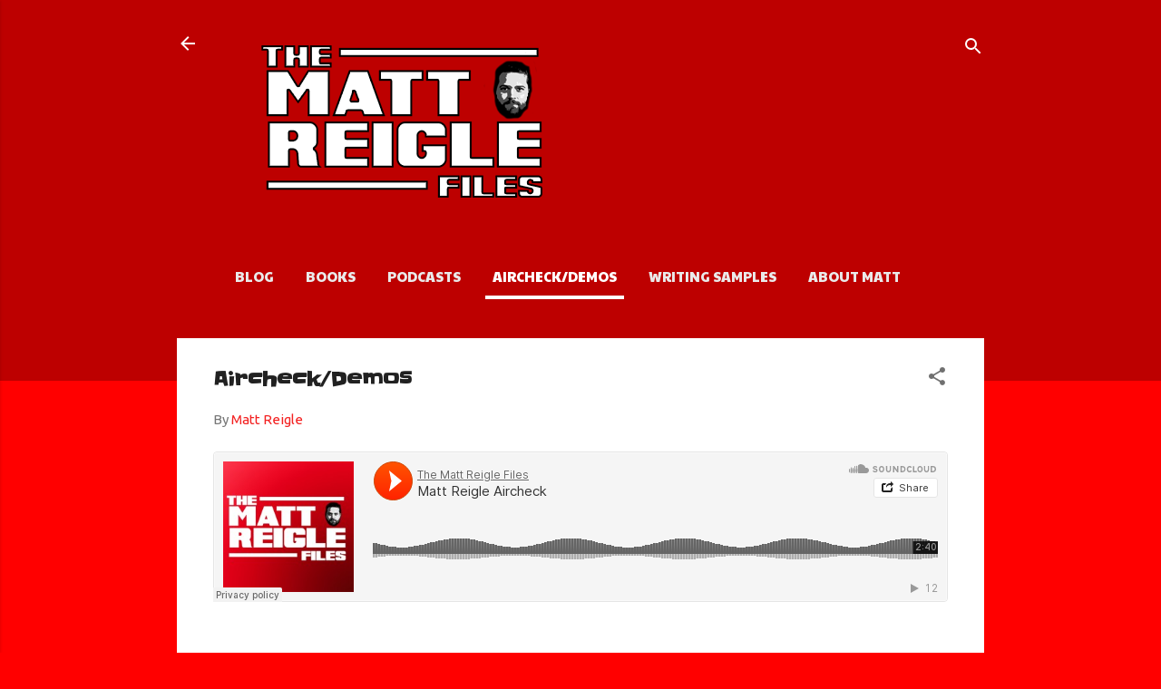

--- FILE ---
content_type: text/html; charset=UTF-8
request_url: https://www.themattreiglefiles.com/p/airchecksdemos.html
body_size: 29659
content:
<!DOCTYPE html>
<html dir='ltr' xmlns='http://www.w3.org/1999/xhtml' xmlns:b='http://www.google.com/2005/gml/b' xmlns:data='http://www.google.com/2005/gml/data' xmlns:expr='http://www.google.com/2005/gml/expr'>
<head>
<meta content='The Matt Reigle Files' name='og:site_name '/><meta content='Aircheck/Demos' property='og:title'/>
<meta content='A comedy blog featuring the ramblings of a guy named Matt Reigle.' property='og:description'/>
<meta content='https://lh3.googleusercontent.com/blogger_img_proxy/AEn0k_vr02JHsM7wWS2LwV3kzA4S_kkBEprOYvFL4VvgR3FsR-qdqLbwhazT_Z_RJYvGXyKdQ8eELG1Ic4rCjwWuWH8SYAORHhLNZ_fq-3ODYqv7aaZS=w1200-h630-n-k-no-nu' property='og:image'/>
<!-- Open Graph Tags Generator for Blogger: https://bit.ly/30tJixf -->
<meta content='width=device-width, initial-scale=1' name='viewport'/>
<title>Aircheck/Demos</title>
<meta content='text/html; charset=UTF-8' http-equiv='Content-Type'/>
<!-- Chrome, Firefox OS and Opera -->
<meta content='#ff0000' name='theme-color'/>
<!-- Windows Phone -->
<meta content='#ff0000' name='msapplication-navbutton-color'/>
<meta content='blogger' name='generator'/>
<link href='https://www.themattreiglefiles.com/favicon.ico' rel='icon' type='image/x-icon'/>
<link href='http://www.themattreiglefiles.com/p/airchecksdemos.html' rel='canonical'/>
<link rel="alternate" type="application/atom+xml" title="The Matt Reigle Files - Atom" href="https://www.themattreiglefiles.com/feeds/posts/default" />
<link rel="alternate" type="application/rss+xml" title="The Matt Reigle Files - RSS" href="https://www.themattreiglefiles.com/feeds/posts/default?alt=rss" />
<link rel="service.post" type="application/atom+xml" title="The Matt Reigle Files - Atom" href="https://www.blogger.com/feeds/8554335943456179905/posts/default" />
<!--Can't find substitution for tag [blog.ieCssRetrofitLinks]-->
<meta content='http://www.themattreiglefiles.com/p/airchecksdemos.html' property='og:url'/>
<meta content='Aircheck/Demos' property='og:title'/>
<meta content='A comedy blog featuring the ramblings of a guy named Matt Reigle.' property='og:description'/>
<meta content='https://lh3.googleusercontent.com/blogger_img_proxy/AEn0k_vr02JHsM7wWS2LwV3kzA4S_kkBEprOYvFL4VvgR3FsR-qdqLbwhazT_Z_RJYvGXyKdQ8eELG1Ic4rCjwWuWH8SYAORHhLNZ_fq-3ODYqv7aaZS=w1200-h630-n-k-no-nu' property='og:image'/>
<style type='text/css'>@font-face{font-family:'Damion';font-style:normal;font-weight:400;font-display:swap;src:url(//fonts.gstatic.com/s/damion/v15/hv-XlzJ3KEUe_YZkZGw2EzJwV9J-.woff2)format('woff2');unicode-range:U+0100-02BA,U+02BD-02C5,U+02C7-02CC,U+02CE-02D7,U+02DD-02FF,U+0304,U+0308,U+0329,U+1D00-1DBF,U+1E00-1E9F,U+1EF2-1EFF,U+2020,U+20A0-20AB,U+20AD-20C0,U+2113,U+2C60-2C7F,U+A720-A7FF;}@font-face{font-family:'Damion';font-style:normal;font-weight:400;font-display:swap;src:url(//fonts.gstatic.com/s/damion/v15/hv-XlzJ3KEUe_YZkamw2EzJwVw.woff2)format('woff2');unicode-range:U+0000-00FF,U+0131,U+0152-0153,U+02BB-02BC,U+02C6,U+02DA,U+02DC,U+0304,U+0308,U+0329,U+2000-206F,U+20AC,U+2122,U+2191,U+2193,U+2212,U+2215,U+FEFF,U+FFFD;}@font-face{font-family:'Paytone One';font-style:normal;font-weight:400;font-display:swap;src:url(//fonts.gstatic.com/s/paytoneone/v25/0nksC9P7MfYHj2oFtYm2ChTigPvfiwq-FQc.woff2)format('woff2');unicode-range:U+0102-0103,U+0110-0111,U+0128-0129,U+0168-0169,U+01A0-01A1,U+01AF-01B0,U+0300-0301,U+0303-0304,U+0308-0309,U+0323,U+0329,U+1EA0-1EF9,U+20AB;}@font-face{font-family:'Paytone One';font-style:normal;font-weight:400;font-display:swap;src:url(//fonts.gstatic.com/s/paytoneone/v25/0nksC9P7MfYHj2oFtYm2ChTjgPvfiwq-FQc.woff2)format('woff2');unicode-range:U+0100-02BA,U+02BD-02C5,U+02C7-02CC,U+02CE-02D7,U+02DD-02FF,U+0304,U+0308,U+0329,U+1D00-1DBF,U+1E00-1E9F,U+1EF2-1EFF,U+2020,U+20A0-20AB,U+20AD-20C0,U+2113,U+2C60-2C7F,U+A720-A7FF;}@font-face{font-family:'Paytone One';font-style:normal;font-weight:400;font-display:swap;src:url(//fonts.gstatic.com/s/paytoneone/v25/0nksC9P7MfYHj2oFtYm2ChTtgPvfiwq-.woff2)format('woff2');unicode-range:U+0000-00FF,U+0131,U+0152-0153,U+02BB-02BC,U+02C6,U+02DA,U+02DC,U+0304,U+0308,U+0329,U+2000-206F,U+20AC,U+2122,U+2191,U+2193,U+2212,U+2215,U+FEFF,U+FFFD;}@font-face{font-family:'Playfair Display';font-style:normal;font-weight:900;font-display:swap;src:url(//fonts.gstatic.com/s/playfairdisplay/v40/nuFvD-vYSZviVYUb_rj3ij__anPXJzDwcbmjWBN2PKfsunDTbtPK-F2qC0usEw.woff2)format('woff2');unicode-range:U+0301,U+0400-045F,U+0490-0491,U+04B0-04B1,U+2116;}@font-face{font-family:'Playfair Display';font-style:normal;font-weight:900;font-display:swap;src:url(//fonts.gstatic.com/s/playfairdisplay/v40/nuFvD-vYSZviVYUb_rj3ij__anPXJzDwcbmjWBN2PKfsunDYbtPK-F2qC0usEw.woff2)format('woff2');unicode-range:U+0102-0103,U+0110-0111,U+0128-0129,U+0168-0169,U+01A0-01A1,U+01AF-01B0,U+0300-0301,U+0303-0304,U+0308-0309,U+0323,U+0329,U+1EA0-1EF9,U+20AB;}@font-face{font-family:'Playfair Display';font-style:normal;font-weight:900;font-display:swap;src:url(//fonts.gstatic.com/s/playfairdisplay/v40/nuFvD-vYSZviVYUb_rj3ij__anPXJzDwcbmjWBN2PKfsunDZbtPK-F2qC0usEw.woff2)format('woff2');unicode-range:U+0100-02BA,U+02BD-02C5,U+02C7-02CC,U+02CE-02D7,U+02DD-02FF,U+0304,U+0308,U+0329,U+1D00-1DBF,U+1E00-1E9F,U+1EF2-1EFF,U+2020,U+20A0-20AB,U+20AD-20C0,U+2113,U+2C60-2C7F,U+A720-A7FF;}@font-face{font-family:'Playfair Display';font-style:normal;font-weight:900;font-display:swap;src:url(//fonts.gstatic.com/s/playfairdisplay/v40/nuFvD-vYSZviVYUb_rj3ij__anPXJzDwcbmjWBN2PKfsunDXbtPK-F2qC0s.woff2)format('woff2');unicode-range:U+0000-00FF,U+0131,U+0152-0153,U+02BB-02BC,U+02C6,U+02DA,U+02DC,U+0304,U+0308,U+0329,U+2000-206F,U+20AC,U+2122,U+2191,U+2193,U+2212,U+2215,U+FEFF,U+FFFD;}@font-face{font-family:'Roboto';font-style:italic;font-weight:300;font-stretch:100%;font-display:swap;src:url(//fonts.gstatic.com/s/roboto/v50/KFOKCnqEu92Fr1Mu53ZEC9_Vu3r1gIhOszmOClHrs6ljXfMMLt_QuAX-k3Yi128m0kN2.woff2)format('woff2');unicode-range:U+0460-052F,U+1C80-1C8A,U+20B4,U+2DE0-2DFF,U+A640-A69F,U+FE2E-FE2F;}@font-face{font-family:'Roboto';font-style:italic;font-weight:300;font-stretch:100%;font-display:swap;src:url(//fonts.gstatic.com/s/roboto/v50/KFOKCnqEu92Fr1Mu53ZEC9_Vu3r1gIhOszmOClHrs6ljXfMMLt_QuAz-k3Yi128m0kN2.woff2)format('woff2');unicode-range:U+0301,U+0400-045F,U+0490-0491,U+04B0-04B1,U+2116;}@font-face{font-family:'Roboto';font-style:italic;font-weight:300;font-stretch:100%;font-display:swap;src:url(//fonts.gstatic.com/s/roboto/v50/KFOKCnqEu92Fr1Mu53ZEC9_Vu3r1gIhOszmOClHrs6ljXfMMLt_QuAT-k3Yi128m0kN2.woff2)format('woff2');unicode-range:U+1F00-1FFF;}@font-face{font-family:'Roboto';font-style:italic;font-weight:300;font-stretch:100%;font-display:swap;src:url(//fonts.gstatic.com/s/roboto/v50/KFOKCnqEu92Fr1Mu53ZEC9_Vu3r1gIhOszmOClHrs6ljXfMMLt_QuAv-k3Yi128m0kN2.woff2)format('woff2');unicode-range:U+0370-0377,U+037A-037F,U+0384-038A,U+038C,U+038E-03A1,U+03A3-03FF;}@font-face{font-family:'Roboto';font-style:italic;font-weight:300;font-stretch:100%;font-display:swap;src:url(//fonts.gstatic.com/s/roboto/v50/KFOKCnqEu92Fr1Mu53ZEC9_Vu3r1gIhOszmOClHrs6ljXfMMLt_QuHT-k3Yi128m0kN2.woff2)format('woff2');unicode-range:U+0302-0303,U+0305,U+0307-0308,U+0310,U+0312,U+0315,U+031A,U+0326-0327,U+032C,U+032F-0330,U+0332-0333,U+0338,U+033A,U+0346,U+034D,U+0391-03A1,U+03A3-03A9,U+03B1-03C9,U+03D1,U+03D5-03D6,U+03F0-03F1,U+03F4-03F5,U+2016-2017,U+2034-2038,U+203C,U+2040,U+2043,U+2047,U+2050,U+2057,U+205F,U+2070-2071,U+2074-208E,U+2090-209C,U+20D0-20DC,U+20E1,U+20E5-20EF,U+2100-2112,U+2114-2115,U+2117-2121,U+2123-214F,U+2190,U+2192,U+2194-21AE,U+21B0-21E5,U+21F1-21F2,U+21F4-2211,U+2213-2214,U+2216-22FF,U+2308-230B,U+2310,U+2319,U+231C-2321,U+2336-237A,U+237C,U+2395,U+239B-23B7,U+23D0,U+23DC-23E1,U+2474-2475,U+25AF,U+25B3,U+25B7,U+25BD,U+25C1,U+25CA,U+25CC,U+25FB,U+266D-266F,U+27C0-27FF,U+2900-2AFF,U+2B0E-2B11,U+2B30-2B4C,U+2BFE,U+3030,U+FF5B,U+FF5D,U+1D400-1D7FF,U+1EE00-1EEFF;}@font-face{font-family:'Roboto';font-style:italic;font-weight:300;font-stretch:100%;font-display:swap;src:url(//fonts.gstatic.com/s/roboto/v50/KFOKCnqEu92Fr1Mu53ZEC9_Vu3r1gIhOszmOClHrs6ljXfMMLt_QuGb-k3Yi128m0kN2.woff2)format('woff2');unicode-range:U+0001-000C,U+000E-001F,U+007F-009F,U+20DD-20E0,U+20E2-20E4,U+2150-218F,U+2190,U+2192,U+2194-2199,U+21AF,U+21E6-21F0,U+21F3,U+2218-2219,U+2299,U+22C4-22C6,U+2300-243F,U+2440-244A,U+2460-24FF,U+25A0-27BF,U+2800-28FF,U+2921-2922,U+2981,U+29BF,U+29EB,U+2B00-2BFF,U+4DC0-4DFF,U+FFF9-FFFB,U+10140-1018E,U+10190-1019C,U+101A0,U+101D0-101FD,U+102E0-102FB,U+10E60-10E7E,U+1D2C0-1D2D3,U+1D2E0-1D37F,U+1F000-1F0FF,U+1F100-1F1AD,U+1F1E6-1F1FF,U+1F30D-1F30F,U+1F315,U+1F31C,U+1F31E,U+1F320-1F32C,U+1F336,U+1F378,U+1F37D,U+1F382,U+1F393-1F39F,U+1F3A7-1F3A8,U+1F3AC-1F3AF,U+1F3C2,U+1F3C4-1F3C6,U+1F3CA-1F3CE,U+1F3D4-1F3E0,U+1F3ED,U+1F3F1-1F3F3,U+1F3F5-1F3F7,U+1F408,U+1F415,U+1F41F,U+1F426,U+1F43F,U+1F441-1F442,U+1F444,U+1F446-1F449,U+1F44C-1F44E,U+1F453,U+1F46A,U+1F47D,U+1F4A3,U+1F4B0,U+1F4B3,U+1F4B9,U+1F4BB,U+1F4BF,U+1F4C8-1F4CB,U+1F4D6,U+1F4DA,U+1F4DF,U+1F4E3-1F4E6,U+1F4EA-1F4ED,U+1F4F7,U+1F4F9-1F4FB,U+1F4FD-1F4FE,U+1F503,U+1F507-1F50B,U+1F50D,U+1F512-1F513,U+1F53E-1F54A,U+1F54F-1F5FA,U+1F610,U+1F650-1F67F,U+1F687,U+1F68D,U+1F691,U+1F694,U+1F698,U+1F6AD,U+1F6B2,U+1F6B9-1F6BA,U+1F6BC,U+1F6C6-1F6CF,U+1F6D3-1F6D7,U+1F6E0-1F6EA,U+1F6F0-1F6F3,U+1F6F7-1F6FC,U+1F700-1F7FF,U+1F800-1F80B,U+1F810-1F847,U+1F850-1F859,U+1F860-1F887,U+1F890-1F8AD,U+1F8B0-1F8BB,U+1F8C0-1F8C1,U+1F900-1F90B,U+1F93B,U+1F946,U+1F984,U+1F996,U+1F9E9,U+1FA00-1FA6F,U+1FA70-1FA7C,U+1FA80-1FA89,U+1FA8F-1FAC6,U+1FACE-1FADC,U+1FADF-1FAE9,U+1FAF0-1FAF8,U+1FB00-1FBFF;}@font-face{font-family:'Roboto';font-style:italic;font-weight:300;font-stretch:100%;font-display:swap;src:url(//fonts.gstatic.com/s/roboto/v50/KFOKCnqEu92Fr1Mu53ZEC9_Vu3r1gIhOszmOClHrs6ljXfMMLt_QuAf-k3Yi128m0kN2.woff2)format('woff2');unicode-range:U+0102-0103,U+0110-0111,U+0128-0129,U+0168-0169,U+01A0-01A1,U+01AF-01B0,U+0300-0301,U+0303-0304,U+0308-0309,U+0323,U+0329,U+1EA0-1EF9,U+20AB;}@font-face{font-family:'Roboto';font-style:italic;font-weight:300;font-stretch:100%;font-display:swap;src:url(//fonts.gstatic.com/s/roboto/v50/KFOKCnqEu92Fr1Mu53ZEC9_Vu3r1gIhOszmOClHrs6ljXfMMLt_QuAb-k3Yi128m0kN2.woff2)format('woff2');unicode-range:U+0100-02BA,U+02BD-02C5,U+02C7-02CC,U+02CE-02D7,U+02DD-02FF,U+0304,U+0308,U+0329,U+1D00-1DBF,U+1E00-1E9F,U+1EF2-1EFF,U+2020,U+20A0-20AB,U+20AD-20C0,U+2113,U+2C60-2C7F,U+A720-A7FF;}@font-face{font-family:'Roboto';font-style:italic;font-weight:300;font-stretch:100%;font-display:swap;src:url(//fonts.gstatic.com/s/roboto/v50/KFOKCnqEu92Fr1Mu53ZEC9_Vu3r1gIhOszmOClHrs6ljXfMMLt_QuAj-k3Yi128m0g.woff2)format('woff2');unicode-range:U+0000-00FF,U+0131,U+0152-0153,U+02BB-02BC,U+02C6,U+02DA,U+02DC,U+0304,U+0308,U+0329,U+2000-206F,U+20AC,U+2122,U+2191,U+2193,U+2212,U+2215,U+FEFF,U+FFFD;}@font-face{font-family:'Roboto';font-style:normal;font-weight:400;font-stretch:100%;font-display:swap;src:url(//fonts.gstatic.com/s/roboto/v50/KFO7CnqEu92Fr1ME7kSn66aGLdTylUAMa3GUBHMdazTgWw.woff2)format('woff2');unicode-range:U+0460-052F,U+1C80-1C8A,U+20B4,U+2DE0-2DFF,U+A640-A69F,U+FE2E-FE2F;}@font-face{font-family:'Roboto';font-style:normal;font-weight:400;font-stretch:100%;font-display:swap;src:url(//fonts.gstatic.com/s/roboto/v50/KFO7CnqEu92Fr1ME7kSn66aGLdTylUAMa3iUBHMdazTgWw.woff2)format('woff2');unicode-range:U+0301,U+0400-045F,U+0490-0491,U+04B0-04B1,U+2116;}@font-face{font-family:'Roboto';font-style:normal;font-weight:400;font-stretch:100%;font-display:swap;src:url(//fonts.gstatic.com/s/roboto/v50/KFO7CnqEu92Fr1ME7kSn66aGLdTylUAMa3CUBHMdazTgWw.woff2)format('woff2');unicode-range:U+1F00-1FFF;}@font-face{font-family:'Roboto';font-style:normal;font-weight:400;font-stretch:100%;font-display:swap;src:url(//fonts.gstatic.com/s/roboto/v50/KFO7CnqEu92Fr1ME7kSn66aGLdTylUAMa3-UBHMdazTgWw.woff2)format('woff2');unicode-range:U+0370-0377,U+037A-037F,U+0384-038A,U+038C,U+038E-03A1,U+03A3-03FF;}@font-face{font-family:'Roboto';font-style:normal;font-weight:400;font-stretch:100%;font-display:swap;src:url(//fonts.gstatic.com/s/roboto/v50/KFO7CnqEu92Fr1ME7kSn66aGLdTylUAMawCUBHMdazTgWw.woff2)format('woff2');unicode-range:U+0302-0303,U+0305,U+0307-0308,U+0310,U+0312,U+0315,U+031A,U+0326-0327,U+032C,U+032F-0330,U+0332-0333,U+0338,U+033A,U+0346,U+034D,U+0391-03A1,U+03A3-03A9,U+03B1-03C9,U+03D1,U+03D5-03D6,U+03F0-03F1,U+03F4-03F5,U+2016-2017,U+2034-2038,U+203C,U+2040,U+2043,U+2047,U+2050,U+2057,U+205F,U+2070-2071,U+2074-208E,U+2090-209C,U+20D0-20DC,U+20E1,U+20E5-20EF,U+2100-2112,U+2114-2115,U+2117-2121,U+2123-214F,U+2190,U+2192,U+2194-21AE,U+21B0-21E5,U+21F1-21F2,U+21F4-2211,U+2213-2214,U+2216-22FF,U+2308-230B,U+2310,U+2319,U+231C-2321,U+2336-237A,U+237C,U+2395,U+239B-23B7,U+23D0,U+23DC-23E1,U+2474-2475,U+25AF,U+25B3,U+25B7,U+25BD,U+25C1,U+25CA,U+25CC,U+25FB,U+266D-266F,U+27C0-27FF,U+2900-2AFF,U+2B0E-2B11,U+2B30-2B4C,U+2BFE,U+3030,U+FF5B,U+FF5D,U+1D400-1D7FF,U+1EE00-1EEFF;}@font-face{font-family:'Roboto';font-style:normal;font-weight:400;font-stretch:100%;font-display:swap;src:url(//fonts.gstatic.com/s/roboto/v50/KFO7CnqEu92Fr1ME7kSn66aGLdTylUAMaxKUBHMdazTgWw.woff2)format('woff2');unicode-range:U+0001-000C,U+000E-001F,U+007F-009F,U+20DD-20E0,U+20E2-20E4,U+2150-218F,U+2190,U+2192,U+2194-2199,U+21AF,U+21E6-21F0,U+21F3,U+2218-2219,U+2299,U+22C4-22C6,U+2300-243F,U+2440-244A,U+2460-24FF,U+25A0-27BF,U+2800-28FF,U+2921-2922,U+2981,U+29BF,U+29EB,U+2B00-2BFF,U+4DC0-4DFF,U+FFF9-FFFB,U+10140-1018E,U+10190-1019C,U+101A0,U+101D0-101FD,U+102E0-102FB,U+10E60-10E7E,U+1D2C0-1D2D3,U+1D2E0-1D37F,U+1F000-1F0FF,U+1F100-1F1AD,U+1F1E6-1F1FF,U+1F30D-1F30F,U+1F315,U+1F31C,U+1F31E,U+1F320-1F32C,U+1F336,U+1F378,U+1F37D,U+1F382,U+1F393-1F39F,U+1F3A7-1F3A8,U+1F3AC-1F3AF,U+1F3C2,U+1F3C4-1F3C6,U+1F3CA-1F3CE,U+1F3D4-1F3E0,U+1F3ED,U+1F3F1-1F3F3,U+1F3F5-1F3F7,U+1F408,U+1F415,U+1F41F,U+1F426,U+1F43F,U+1F441-1F442,U+1F444,U+1F446-1F449,U+1F44C-1F44E,U+1F453,U+1F46A,U+1F47D,U+1F4A3,U+1F4B0,U+1F4B3,U+1F4B9,U+1F4BB,U+1F4BF,U+1F4C8-1F4CB,U+1F4D6,U+1F4DA,U+1F4DF,U+1F4E3-1F4E6,U+1F4EA-1F4ED,U+1F4F7,U+1F4F9-1F4FB,U+1F4FD-1F4FE,U+1F503,U+1F507-1F50B,U+1F50D,U+1F512-1F513,U+1F53E-1F54A,U+1F54F-1F5FA,U+1F610,U+1F650-1F67F,U+1F687,U+1F68D,U+1F691,U+1F694,U+1F698,U+1F6AD,U+1F6B2,U+1F6B9-1F6BA,U+1F6BC,U+1F6C6-1F6CF,U+1F6D3-1F6D7,U+1F6E0-1F6EA,U+1F6F0-1F6F3,U+1F6F7-1F6FC,U+1F700-1F7FF,U+1F800-1F80B,U+1F810-1F847,U+1F850-1F859,U+1F860-1F887,U+1F890-1F8AD,U+1F8B0-1F8BB,U+1F8C0-1F8C1,U+1F900-1F90B,U+1F93B,U+1F946,U+1F984,U+1F996,U+1F9E9,U+1FA00-1FA6F,U+1FA70-1FA7C,U+1FA80-1FA89,U+1FA8F-1FAC6,U+1FACE-1FADC,U+1FADF-1FAE9,U+1FAF0-1FAF8,U+1FB00-1FBFF;}@font-face{font-family:'Roboto';font-style:normal;font-weight:400;font-stretch:100%;font-display:swap;src:url(//fonts.gstatic.com/s/roboto/v50/KFO7CnqEu92Fr1ME7kSn66aGLdTylUAMa3OUBHMdazTgWw.woff2)format('woff2');unicode-range:U+0102-0103,U+0110-0111,U+0128-0129,U+0168-0169,U+01A0-01A1,U+01AF-01B0,U+0300-0301,U+0303-0304,U+0308-0309,U+0323,U+0329,U+1EA0-1EF9,U+20AB;}@font-face{font-family:'Roboto';font-style:normal;font-weight:400;font-stretch:100%;font-display:swap;src:url(//fonts.gstatic.com/s/roboto/v50/KFO7CnqEu92Fr1ME7kSn66aGLdTylUAMa3KUBHMdazTgWw.woff2)format('woff2');unicode-range:U+0100-02BA,U+02BD-02C5,U+02C7-02CC,U+02CE-02D7,U+02DD-02FF,U+0304,U+0308,U+0329,U+1D00-1DBF,U+1E00-1E9F,U+1EF2-1EFF,U+2020,U+20A0-20AB,U+20AD-20C0,U+2113,U+2C60-2C7F,U+A720-A7FF;}@font-face{font-family:'Roboto';font-style:normal;font-weight:400;font-stretch:100%;font-display:swap;src:url(//fonts.gstatic.com/s/roboto/v50/KFO7CnqEu92Fr1ME7kSn66aGLdTylUAMa3yUBHMdazQ.woff2)format('woff2');unicode-range:U+0000-00FF,U+0131,U+0152-0153,U+02BB-02BC,U+02C6,U+02DA,U+02DC,U+0304,U+0308,U+0329,U+2000-206F,U+20AC,U+2122,U+2191,U+2193,U+2212,U+2215,U+FEFF,U+FFFD;}@font-face{font-family:'Roboto';font-style:normal;font-weight:700;font-stretch:100%;font-display:swap;src:url(//fonts.gstatic.com/s/roboto/v50/KFO7CnqEu92Fr1ME7kSn66aGLdTylUAMa3GUBHMdazTgWw.woff2)format('woff2');unicode-range:U+0460-052F,U+1C80-1C8A,U+20B4,U+2DE0-2DFF,U+A640-A69F,U+FE2E-FE2F;}@font-face{font-family:'Roboto';font-style:normal;font-weight:700;font-stretch:100%;font-display:swap;src:url(//fonts.gstatic.com/s/roboto/v50/KFO7CnqEu92Fr1ME7kSn66aGLdTylUAMa3iUBHMdazTgWw.woff2)format('woff2');unicode-range:U+0301,U+0400-045F,U+0490-0491,U+04B0-04B1,U+2116;}@font-face{font-family:'Roboto';font-style:normal;font-weight:700;font-stretch:100%;font-display:swap;src:url(//fonts.gstatic.com/s/roboto/v50/KFO7CnqEu92Fr1ME7kSn66aGLdTylUAMa3CUBHMdazTgWw.woff2)format('woff2');unicode-range:U+1F00-1FFF;}@font-face{font-family:'Roboto';font-style:normal;font-weight:700;font-stretch:100%;font-display:swap;src:url(//fonts.gstatic.com/s/roboto/v50/KFO7CnqEu92Fr1ME7kSn66aGLdTylUAMa3-UBHMdazTgWw.woff2)format('woff2');unicode-range:U+0370-0377,U+037A-037F,U+0384-038A,U+038C,U+038E-03A1,U+03A3-03FF;}@font-face{font-family:'Roboto';font-style:normal;font-weight:700;font-stretch:100%;font-display:swap;src:url(//fonts.gstatic.com/s/roboto/v50/KFO7CnqEu92Fr1ME7kSn66aGLdTylUAMawCUBHMdazTgWw.woff2)format('woff2');unicode-range:U+0302-0303,U+0305,U+0307-0308,U+0310,U+0312,U+0315,U+031A,U+0326-0327,U+032C,U+032F-0330,U+0332-0333,U+0338,U+033A,U+0346,U+034D,U+0391-03A1,U+03A3-03A9,U+03B1-03C9,U+03D1,U+03D5-03D6,U+03F0-03F1,U+03F4-03F5,U+2016-2017,U+2034-2038,U+203C,U+2040,U+2043,U+2047,U+2050,U+2057,U+205F,U+2070-2071,U+2074-208E,U+2090-209C,U+20D0-20DC,U+20E1,U+20E5-20EF,U+2100-2112,U+2114-2115,U+2117-2121,U+2123-214F,U+2190,U+2192,U+2194-21AE,U+21B0-21E5,U+21F1-21F2,U+21F4-2211,U+2213-2214,U+2216-22FF,U+2308-230B,U+2310,U+2319,U+231C-2321,U+2336-237A,U+237C,U+2395,U+239B-23B7,U+23D0,U+23DC-23E1,U+2474-2475,U+25AF,U+25B3,U+25B7,U+25BD,U+25C1,U+25CA,U+25CC,U+25FB,U+266D-266F,U+27C0-27FF,U+2900-2AFF,U+2B0E-2B11,U+2B30-2B4C,U+2BFE,U+3030,U+FF5B,U+FF5D,U+1D400-1D7FF,U+1EE00-1EEFF;}@font-face{font-family:'Roboto';font-style:normal;font-weight:700;font-stretch:100%;font-display:swap;src:url(//fonts.gstatic.com/s/roboto/v50/KFO7CnqEu92Fr1ME7kSn66aGLdTylUAMaxKUBHMdazTgWw.woff2)format('woff2');unicode-range:U+0001-000C,U+000E-001F,U+007F-009F,U+20DD-20E0,U+20E2-20E4,U+2150-218F,U+2190,U+2192,U+2194-2199,U+21AF,U+21E6-21F0,U+21F3,U+2218-2219,U+2299,U+22C4-22C6,U+2300-243F,U+2440-244A,U+2460-24FF,U+25A0-27BF,U+2800-28FF,U+2921-2922,U+2981,U+29BF,U+29EB,U+2B00-2BFF,U+4DC0-4DFF,U+FFF9-FFFB,U+10140-1018E,U+10190-1019C,U+101A0,U+101D0-101FD,U+102E0-102FB,U+10E60-10E7E,U+1D2C0-1D2D3,U+1D2E0-1D37F,U+1F000-1F0FF,U+1F100-1F1AD,U+1F1E6-1F1FF,U+1F30D-1F30F,U+1F315,U+1F31C,U+1F31E,U+1F320-1F32C,U+1F336,U+1F378,U+1F37D,U+1F382,U+1F393-1F39F,U+1F3A7-1F3A8,U+1F3AC-1F3AF,U+1F3C2,U+1F3C4-1F3C6,U+1F3CA-1F3CE,U+1F3D4-1F3E0,U+1F3ED,U+1F3F1-1F3F3,U+1F3F5-1F3F7,U+1F408,U+1F415,U+1F41F,U+1F426,U+1F43F,U+1F441-1F442,U+1F444,U+1F446-1F449,U+1F44C-1F44E,U+1F453,U+1F46A,U+1F47D,U+1F4A3,U+1F4B0,U+1F4B3,U+1F4B9,U+1F4BB,U+1F4BF,U+1F4C8-1F4CB,U+1F4D6,U+1F4DA,U+1F4DF,U+1F4E3-1F4E6,U+1F4EA-1F4ED,U+1F4F7,U+1F4F9-1F4FB,U+1F4FD-1F4FE,U+1F503,U+1F507-1F50B,U+1F50D,U+1F512-1F513,U+1F53E-1F54A,U+1F54F-1F5FA,U+1F610,U+1F650-1F67F,U+1F687,U+1F68D,U+1F691,U+1F694,U+1F698,U+1F6AD,U+1F6B2,U+1F6B9-1F6BA,U+1F6BC,U+1F6C6-1F6CF,U+1F6D3-1F6D7,U+1F6E0-1F6EA,U+1F6F0-1F6F3,U+1F6F7-1F6FC,U+1F700-1F7FF,U+1F800-1F80B,U+1F810-1F847,U+1F850-1F859,U+1F860-1F887,U+1F890-1F8AD,U+1F8B0-1F8BB,U+1F8C0-1F8C1,U+1F900-1F90B,U+1F93B,U+1F946,U+1F984,U+1F996,U+1F9E9,U+1FA00-1FA6F,U+1FA70-1FA7C,U+1FA80-1FA89,U+1FA8F-1FAC6,U+1FACE-1FADC,U+1FADF-1FAE9,U+1FAF0-1FAF8,U+1FB00-1FBFF;}@font-face{font-family:'Roboto';font-style:normal;font-weight:700;font-stretch:100%;font-display:swap;src:url(//fonts.gstatic.com/s/roboto/v50/KFO7CnqEu92Fr1ME7kSn66aGLdTylUAMa3OUBHMdazTgWw.woff2)format('woff2');unicode-range:U+0102-0103,U+0110-0111,U+0128-0129,U+0168-0169,U+01A0-01A1,U+01AF-01B0,U+0300-0301,U+0303-0304,U+0308-0309,U+0323,U+0329,U+1EA0-1EF9,U+20AB;}@font-face{font-family:'Roboto';font-style:normal;font-weight:700;font-stretch:100%;font-display:swap;src:url(//fonts.gstatic.com/s/roboto/v50/KFO7CnqEu92Fr1ME7kSn66aGLdTylUAMa3KUBHMdazTgWw.woff2)format('woff2');unicode-range:U+0100-02BA,U+02BD-02C5,U+02C7-02CC,U+02CE-02D7,U+02DD-02FF,U+0304,U+0308,U+0329,U+1D00-1DBF,U+1E00-1E9F,U+1EF2-1EFF,U+2020,U+20A0-20AB,U+20AD-20C0,U+2113,U+2C60-2C7F,U+A720-A7FF;}@font-face{font-family:'Roboto';font-style:normal;font-weight:700;font-stretch:100%;font-display:swap;src:url(//fonts.gstatic.com/s/roboto/v50/KFO7CnqEu92Fr1ME7kSn66aGLdTylUAMa3yUBHMdazQ.woff2)format('woff2');unicode-range:U+0000-00FF,U+0131,U+0152-0153,U+02BB-02BC,U+02C6,U+02DA,U+02DC,U+0304,U+0308,U+0329,U+2000-206F,U+20AC,U+2122,U+2191,U+2193,U+2212,U+2215,U+FEFF,U+FFFD;}@font-face{font-family:'Rock Salt';font-style:normal;font-weight:400;font-display:swap;src:url(//fonts.gstatic.com/s/rocksalt/v24/MwQ0bhv11fWD6QsAVOZrt0M6p7NGrQ.woff2)format('woff2');unicode-range:U+0000-00FF,U+0131,U+0152-0153,U+02BB-02BC,U+02C6,U+02DA,U+02DC,U+0304,U+0308,U+0329,U+2000-206F,U+20AC,U+2122,U+2191,U+2193,U+2212,U+2215,U+FEFF,U+FFFD;}@font-face{font-family:'Slackey';font-style:normal;font-weight:400;font-display:swap;src:url(//fonts.gstatic.com/s/slackey/v29/N0bV2SdQO-5yM0-dGlNQJPTVkdc.woff2)format('woff2');unicode-range:U+0000-00FF,U+0131,U+0152-0153,U+02BB-02BC,U+02C6,U+02DA,U+02DC,U+0304,U+0308,U+0329,U+2000-206F,U+20AC,U+2122,U+2191,U+2193,U+2212,U+2215,U+FEFF,U+FFFD;}@font-face{font-family:'Ubuntu';font-style:normal;font-weight:400;font-display:swap;src:url(//fonts.gstatic.com/s/ubuntu/v21/4iCs6KVjbNBYlgoKcg72nU6AF7xm.woff2)format('woff2');unicode-range:U+0460-052F,U+1C80-1C8A,U+20B4,U+2DE0-2DFF,U+A640-A69F,U+FE2E-FE2F;}@font-face{font-family:'Ubuntu';font-style:normal;font-weight:400;font-display:swap;src:url(//fonts.gstatic.com/s/ubuntu/v21/4iCs6KVjbNBYlgoKew72nU6AF7xm.woff2)format('woff2');unicode-range:U+0301,U+0400-045F,U+0490-0491,U+04B0-04B1,U+2116;}@font-face{font-family:'Ubuntu';font-style:normal;font-weight:400;font-display:swap;src:url(//fonts.gstatic.com/s/ubuntu/v21/4iCs6KVjbNBYlgoKcw72nU6AF7xm.woff2)format('woff2');unicode-range:U+1F00-1FFF;}@font-face{font-family:'Ubuntu';font-style:normal;font-weight:400;font-display:swap;src:url(//fonts.gstatic.com/s/ubuntu/v21/4iCs6KVjbNBYlgoKfA72nU6AF7xm.woff2)format('woff2');unicode-range:U+0370-0377,U+037A-037F,U+0384-038A,U+038C,U+038E-03A1,U+03A3-03FF;}@font-face{font-family:'Ubuntu';font-style:normal;font-weight:400;font-display:swap;src:url(//fonts.gstatic.com/s/ubuntu/v21/4iCs6KVjbNBYlgoKcQ72nU6AF7xm.woff2)format('woff2');unicode-range:U+0100-02BA,U+02BD-02C5,U+02C7-02CC,U+02CE-02D7,U+02DD-02FF,U+0304,U+0308,U+0329,U+1D00-1DBF,U+1E00-1E9F,U+1EF2-1EFF,U+2020,U+20A0-20AB,U+20AD-20C0,U+2113,U+2C60-2C7F,U+A720-A7FF;}@font-face{font-family:'Ubuntu';font-style:normal;font-weight:400;font-display:swap;src:url(//fonts.gstatic.com/s/ubuntu/v21/4iCs6KVjbNBYlgoKfw72nU6AFw.woff2)format('woff2');unicode-range:U+0000-00FF,U+0131,U+0152-0153,U+02BB-02BC,U+02C6,U+02DA,U+02DC,U+0304,U+0308,U+0329,U+2000-206F,U+20AC,U+2122,U+2191,U+2193,U+2212,U+2215,U+FEFF,U+FFFD;}</style>
<style id='page-skin-1' type='text/css'><!--
/*! normalize.css v3.0.1 | MIT License | git.io/normalize */html{font-family:sans-serif;-ms-text-size-adjust:100%;-webkit-text-size-adjust:100%}body{margin:0}article,aside,details,figcaption,figure,footer,header,hgroup,main,nav,section,summary{display:block}audio,canvas,progress,video{display:inline-block;vertical-align:baseline}audio:not([controls]){display:none;height:0}[hidden],template{display:none}a{background:transparent}a:active,a:hover{outline:0}abbr[title]{border-bottom:1px dotted}b,strong{font-weight:bold}dfn{font-style:italic}h1{font-size:2em;margin:.67em 0}mark{background:#ff0;color:#000}small{font-size:80%}sub,sup{font-size:75%;line-height:0;position:relative;vertical-align:baseline}sup{top:-0.5em}sub{bottom:-0.25em}img{border:0}svg:not(:root){overflow:hidden}figure{margin:1em 40px}hr{-moz-box-sizing:content-box;box-sizing:content-box;height:0}pre{overflow:auto}code,kbd,pre,samp{font-family:monospace,monospace;font-size:1em}button,input,optgroup,select,textarea{color:inherit;font:inherit;margin:0}button{overflow:visible}button,select{text-transform:none}button,html input[type="button"],input[type="reset"],input[type="submit"]{-webkit-appearance:button;cursor:pointer}button[disabled],html input[disabled]{cursor:default}button::-moz-focus-inner,input::-moz-focus-inner{border:0;padding:0}input{line-height:normal}input[type="checkbox"],input[type="radio"]{box-sizing:border-box;padding:0}input[type="number"]::-webkit-inner-spin-button,input[type="number"]::-webkit-outer-spin-button{height:auto}input[type="search"]{-webkit-appearance:textfield;-moz-box-sizing:content-box;-webkit-box-sizing:content-box;box-sizing:content-box}input[type="search"]::-webkit-search-cancel-button,input[type="search"]::-webkit-search-decoration{-webkit-appearance:none}fieldset{border:1px solid #c0c0c0;margin:0 2px;padding:.35em .625em .75em}legend{border:0;padding:0}textarea{overflow:auto}optgroup{font-weight:bold}table{border-collapse:collapse;border-spacing:0}td,th{padding:0}
/*!************************************************
* Blogger Template Style
* Name: Contempo
**************************************************/
body{
overflow-wrap:break-word;
word-break:break-word;
word-wrap:break-word
}
.hidden{
display:none
}
.invisible{
visibility:hidden
}
.container::after,.float-container::after{
clear:both;
content:'';
display:table
}
.clearboth{
clear:both
}
#comments .comment .comment-actions,.subscribe-popup .FollowByEmail .follow-by-email-submit,.widget.Profile .profile-link,.widget.Profile .profile-link.visit-profile{
background:0 0;
border:0;
box-shadow:none;
color:#f32121;
cursor:pointer;
font-size:14px;
font-weight:700;
outline:0;
text-decoration:none;
text-transform:uppercase;
width:auto
}
.dim-overlay{
background-color:rgba(0,0,0,.54);
height:100vh;
left:0;
position:fixed;
top:0;
width:100%
}
#sharing-dim-overlay{
background-color:transparent
}
input::-ms-clear{
display:none
}
.blogger-logo,.svg-icon-24.blogger-logo{
fill:#ff9800;
opacity:1
}
.loading-spinner-large{
-webkit-animation:mspin-rotate 1.568s infinite linear;
animation:mspin-rotate 1.568s infinite linear;
height:48px;
overflow:hidden;
position:absolute;
width:48px;
z-index:200
}
.loading-spinner-large>div{
-webkit-animation:mspin-revrot 5332ms infinite steps(4);
animation:mspin-revrot 5332ms infinite steps(4)
}
.loading-spinner-large>div>div{
-webkit-animation:mspin-singlecolor-large-film 1333ms infinite steps(81);
animation:mspin-singlecolor-large-film 1333ms infinite steps(81);
background-size:100%;
height:48px;
width:3888px
}
.mspin-black-large>div>div,.mspin-grey_54-large>div>div{
background-image:url(https://www.blogblog.com/indie/mspin_black_large.svg)
}
.mspin-white-large>div>div{
background-image:url(https://www.blogblog.com/indie/mspin_white_large.svg)
}
.mspin-grey_54-large{
opacity:.54
}
@-webkit-keyframes mspin-singlecolor-large-film{
from{
-webkit-transform:translateX(0);
transform:translateX(0)
}
to{
-webkit-transform:translateX(-3888px);
transform:translateX(-3888px)
}
}
@keyframes mspin-singlecolor-large-film{
from{
-webkit-transform:translateX(0);
transform:translateX(0)
}
to{
-webkit-transform:translateX(-3888px);
transform:translateX(-3888px)
}
}
@-webkit-keyframes mspin-rotate{
from{
-webkit-transform:rotate(0);
transform:rotate(0)
}
to{
-webkit-transform:rotate(360deg);
transform:rotate(360deg)
}
}
@keyframes mspin-rotate{
from{
-webkit-transform:rotate(0);
transform:rotate(0)
}
to{
-webkit-transform:rotate(360deg);
transform:rotate(360deg)
}
}
@-webkit-keyframes mspin-revrot{
from{
-webkit-transform:rotate(0);
transform:rotate(0)
}
to{
-webkit-transform:rotate(-360deg);
transform:rotate(-360deg)
}
}
@keyframes mspin-revrot{
from{
-webkit-transform:rotate(0);
transform:rotate(0)
}
to{
-webkit-transform:rotate(-360deg);
transform:rotate(-360deg)
}
}
.skip-navigation{
background-color:#fff;
box-sizing:border-box;
color:#000;
display:block;
height:0;
left:0;
line-height:50px;
overflow:hidden;
padding-top:0;
position:fixed;
text-align:center;
top:0;
-webkit-transition:box-shadow .3s,height .3s,padding-top .3s;
transition:box-shadow .3s,height .3s,padding-top .3s;
width:100%;
z-index:900
}
.skip-navigation:focus{
box-shadow:0 4px 5px 0 rgba(0,0,0,.14),0 1px 10px 0 rgba(0,0,0,.12),0 2px 4px -1px rgba(0,0,0,.2);
height:50px
}
#main{
outline:0
}
.main-heading{
position:absolute;
clip:rect(1px,1px,1px,1px);
padding:0;
border:0;
height:1px;
width:1px;
overflow:hidden
}
.Attribution{
margin-top:1em;
text-align:center
}
.Attribution .blogger img,.Attribution .blogger svg{
vertical-align:bottom
}
.Attribution .blogger img{
margin-right:.5em
}
.Attribution div{
line-height:24px;
margin-top:.5em
}
.Attribution .copyright,.Attribution .image-attribution{
font-size:.7em;
margin-top:1.5em
}
.BLOG_mobile_video_class{
display:none
}
.bg-photo{
background-attachment:scroll!important
}
body .CSS_LIGHTBOX{
z-index:900
}
.extendable .show-less,.extendable .show-more{
border-color:#f32121;
color:#f32121;
margin-top:8px
}
.extendable .show-less.hidden,.extendable .show-more.hidden{
display:none
}
.inline-ad{
display:none;
max-width:100%;
overflow:hidden
}
.adsbygoogle{
display:block
}
#cookieChoiceInfo{
bottom:0;
top:auto
}
iframe.b-hbp-video{
border:0
}
.post-body img{
max-width:100%
}
.post-body iframe{
max-width:100%
}
.post-body a[imageanchor="1"]{
display:inline-block
}
.byline{
margin-right:1em
}
.byline:last-child{
margin-right:0
}
.link-copied-dialog{
max-width:520px;
outline:0
}
.link-copied-dialog .modal-dialog-buttons{
margin-top:8px
}
.link-copied-dialog .goog-buttonset-default{
background:0 0;
border:0
}
.link-copied-dialog .goog-buttonset-default:focus{
outline:0
}
.paging-control-container{
margin-bottom:16px
}
.paging-control-container .paging-control{
display:inline-block
}
.paging-control-container .comment-range-text::after,.paging-control-container .paging-control{
color:#f32121
}
.paging-control-container .comment-range-text,.paging-control-container .paging-control{
margin-right:8px
}
.paging-control-container .comment-range-text::after,.paging-control-container .paging-control::after{
content:'\00B7';
cursor:default;
padding-left:8px;
pointer-events:none
}
.paging-control-container .comment-range-text:last-child::after,.paging-control-container .paging-control:last-child::after{
content:none
}
.byline.reactions iframe{
height:20px
}
.b-notification{
color:#000;
background-color:#fff;
border-bottom:solid 1px #000;
box-sizing:border-box;
padding:16px 32px;
text-align:center
}
.b-notification.visible{
-webkit-transition:margin-top .3s cubic-bezier(.4,0,.2,1);
transition:margin-top .3s cubic-bezier(.4,0,.2,1)
}
.b-notification.invisible{
position:absolute
}
.b-notification-close{
position:absolute;
right:8px;
top:8px
}
.no-posts-message{
line-height:40px;
text-align:center
}
@media screen and (max-width:800px){
body.item-view .post-body a[imageanchor="1"][style*="float: left;"],body.item-view .post-body a[imageanchor="1"][style*="float: right;"]{
float:none!important;
clear:none!important
}
body.item-view .post-body a[imageanchor="1"] img{
display:block;
height:auto;
margin:0 auto
}
body.item-view .post-body>.separator:first-child>a[imageanchor="1"]:first-child{
margin-top:20px
}
.post-body a[imageanchor]{
display:block
}
body.item-view .post-body a[imageanchor="1"]{
margin-left:0!important;
margin-right:0!important
}
body.item-view .post-body a[imageanchor="1"]+a[imageanchor="1"]{
margin-top:16px
}
}
.item-control{
display:none
}
#comments{
border-top:1px dashed rgba(0,0,0,.54);
margin-top:20px;
padding:20px
}
#comments .comment-thread ol{
margin:0;
padding-left:0;
padding-left:0
}
#comments .comment .comment-replybox-single,#comments .comment-thread .comment-replies{
margin-left:60px
}
#comments .comment-thread .thread-count{
display:none
}
#comments .comment{
list-style-type:none;
padding:0 0 30px;
position:relative
}
#comments .comment .comment{
padding-bottom:8px
}
.comment .avatar-image-container{
position:absolute
}
.comment .avatar-image-container img{
border-radius:50%
}
.avatar-image-container svg,.comment .avatar-image-container .avatar-icon{
border-radius:50%;
border:solid 1px #707070;
box-sizing:border-box;
fill:#707070;
height:35px;
margin:0;
padding:7px;
width:35px
}
.comment .comment-block{
margin-top:10px;
margin-left:60px;
padding-bottom:0
}
#comments .comment-author-header-wrapper{
margin-left:40px
}
#comments .comment .thread-expanded .comment-block{
padding-bottom:20px
}
#comments .comment .comment-header .user,#comments .comment .comment-header .user a{
color:#212121;
font-style:normal;
font-weight:700
}
#comments .comment .comment-actions{
bottom:0;
margin-bottom:15px;
position:absolute
}
#comments .comment .comment-actions>*{
margin-right:8px
}
#comments .comment .comment-header .datetime{
bottom:0;
color:rgba(33,33,33,.54);
display:inline-block;
font-size:13px;
font-style:italic;
margin-left:8px
}
#comments .comment .comment-footer .comment-timestamp a,#comments .comment .comment-header .datetime a{
color:rgba(33,33,33,.54)
}
#comments .comment .comment-content,.comment .comment-body{
margin-top:12px;
word-break:break-word
}
.comment-body{
margin-bottom:12px
}
#comments.embed[data-num-comments="0"]{
border:0;
margin-top:0;
padding-top:0
}
#comments.embed[data-num-comments="0"] #comment-post-message,#comments.embed[data-num-comments="0"] div.comment-form>p,#comments.embed[data-num-comments="0"] p.comment-footer{
display:none
}
#comment-editor-src{
display:none
}
.comments .comments-content .loadmore.loaded{
max-height:0;
opacity:0;
overflow:hidden
}
.extendable .remaining-items{
height:0;
overflow:hidden;
-webkit-transition:height .3s cubic-bezier(.4,0,.2,1);
transition:height .3s cubic-bezier(.4,0,.2,1)
}
.extendable .remaining-items.expanded{
height:auto
}
.svg-icon-24,.svg-icon-24-button{
cursor:pointer;
height:24px;
width:24px;
min-width:24px
}
.touch-icon{
margin:-12px;
padding:12px
}
.touch-icon:active,.touch-icon:focus{
background-color:rgba(153,153,153,.4);
border-radius:50%
}
svg:not(:root).touch-icon{
overflow:visible
}
html[dir=rtl] .rtl-reversible-icon{
-webkit-transform:scaleX(-1);
-ms-transform:scaleX(-1);
transform:scaleX(-1)
}
.svg-icon-24-button,.touch-icon-button{
background:0 0;
border:0;
margin:0;
outline:0;
padding:0
}
.touch-icon-button .touch-icon:active,.touch-icon-button .touch-icon:focus{
background-color:transparent
}
.touch-icon-button:active .touch-icon,.touch-icon-button:focus .touch-icon{
background-color:rgba(153,153,153,.4);
border-radius:50%
}
.Profile .default-avatar-wrapper .avatar-icon{
border-radius:50%;
border:solid 1px #707070;
box-sizing:border-box;
fill:#707070;
margin:0
}
.Profile .individual .default-avatar-wrapper .avatar-icon{
padding:25px
}
.Profile .individual .avatar-icon,.Profile .individual .profile-img{
height:120px;
width:120px
}
.Profile .team .default-avatar-wrapper .avatar-icon{
padding:8px
}
.Profile .team .avatar-icon,.Profile .team .default-avatar-wrapper,.Profile .team .profile-img{
height:40px;
width:40px
}
.snippet-container{
margin:0;
position:relative;
overflow:hidden
}
.snippet-fade{
bottom:0;
box-sizing:border-box;
position:absolute;
width:96px
}
.snippet-fade{
right:0
}
.snippet-fade:after{
content:'\2026'
}
.snippet-fade:after{
float:right
}
.post-bottom{
-webkit-box-align:center;
-webkit-align-items:center;
-ms-flex-align:center;
align-items:center;
display:-webkit-box;
display:-webkit-flex;
display:-ms-flexbox;
display:flex;
-webkit-flex-wrap:wrap;
-ms-flex-wrap:wrap;
flex-wrap:wrap
}
.post-footer{
-webkit-box-flex:1;
-webkit-flex:1 1 auto;
-ms-flex:1 1 auto;
flex:1 1 auto;
-webkit-flex-wrap:wrap;
-ms-flex-wrap:wrap;
flex-wrap:wrap;
-webkit-box-ordinal-group:2;
-webkit-order:1;
-ms-flex-order:1;
order:1
}
.post-footer>*{
-webkit-box-flex:0;
-webkit-flex:0 1 auto;
-ms-flex:0 1 auto;
flex:0 1 auto
}
.post-footer .byline:last-child{
margin-right:1em
}
.jump-link{
-webkit-box-flex:0;
-webkit-flex:0 0 auto;
-ms-flex:0 0 auto;
flex:0 0 auto;
-webkit-box-ordinal-group:3;
-webkit-order:2;
-ms-flex-order:2;
order:2
}
.centered-top-container.sticky{
left:0;
position:fixed;
right:0;
top:0;
width:auto;
z-index:50;
-webkit-transition-property:opacity,-webkit-transform;
transition-property:opacity,-webkit-transform;
transition-property:transform,opacity;
transition-property:transform,opacity,-webkit-transform;
-webkit-transition-duration:.2s;
transition-duration:.2s;
-webkit-transition-timing-function:cubic-bezier(.4,0,.2,1);
transition-timing-function:cubic-bezier(.4,0,.2,1)
}
.centered-top-placeholder{
display:none
}
.collapsed-header .centered-top-placeholder{
display:block
}
.centered-top-container .Header .replaced h1,.centered-top-placeholder .Header .replaced h1{
display:none
}
.centered-top-container.sticky .Header .replaced h1{
display:block
}
.centered-top-container.sticky .Header .header-widget{
background:0 0
}
.centered-top-container.sticky .Header .header-image-wrapper{
display:none
}
.centered-top-container img,.centered-top-placeholder img{
max-width:100%
}
.collapsible{
-webkit-transition:height .3s cubic-bezier(.4,0,.2,1);
transition:height .3s cubic-bezier(.4,0,.2,1)
}
.collapsible,.collapsible>summary{
display:block;
overflow:hidden
}
.collapsible>:not(summary){
display:none
}
.collapsible[open]>:not(summary){
display:block
}
.collapsible:focus,.collapsible>summary:focus{
outline:0
}
.collapsible>summary{
cursor:pointer;
display:block;
padding:0
}
.collapsible:focus>summary,.collapsible>summary:focus{
background-color:transparent
}
.collapsible>summary::-webkit-details-marker{
display:none
}
.collapsible-title{
-webkit-box-align:center;
-webkit-align-items:center;
-ms-flex-align:center;
align-items:center;
display:-webkit-box;
display:-webkit-flex;
display:-ms-flexbox;
display:flex
}
.collapsible-title .title{
-webkit-box-flex:1;
-webkit-flex:1 1 auto;
-ms-flex:1 1 auto;
flex:1 1 auto;
-webkit-box-ordinal-group:1;
-webkit-order:0;
-ms-flex-order:0;
order:0;
overflow:hidden;
text-overflow:ellipsis;
white-space:nowrap
}
.collapsible-title .chevron-down,.collapsible[open] .collapsible-title .chevron-up{
display:block
}
.collapsible-title .chevron-up,.collapsible[open] .collapsible-title .chevron-down{
display:none
}
.flat-button{
cursor:pointer;
display:inline-block;
font-weight:700;
text-transform:uppercase;
border-radius:2px;
padding:8px;
margin:-8px
}
.flat-icon-button{
background:0 0;
border:0;
margin:0;
outline:0;
padding:0;
margin:-12px;
padding:12px;
cursor:pointer;
box-sizing:content-box;
display:inline-block;
line-height:0
}
.flat-icon-button,.flat-icon-button .splash-wrapper{
border-radius:50%
}
.flat-icon-button .splash.animate{
-webkit-animation-duration:.3s;
animation-duration:.3s
}
.overflowable-container{
max-height:46px;
overflow:hidden;
position:relative
}
.overflow-button{
cursor:pointer
}
#overflowable-dim-overlay{
background:0 0
}
.overflow-popup{
box-shadow:0 2px 2px 0 rgba(0,0,0,.14),0 3px 1px -2px rgba(0,0,0,.2),0 1px 5px 0 rgba(0,0,0,.12);
background-color:#ffffff;
left:0;
max-width:calc(100% - 32px);
position:absolute;
top:0;
visibility:hidden;
z-index:101
}
.overflow-popup ul{
list-style:none
}
.overflow-popup .tabs li,.overflow-popup li{
display:block;
height:auto
}
.overflow-popup .tabs li{
padding-left:0;
padding-right:0
}
.overflow-button.hidden,.overflow-popup .tabs li.hidden,.overflow-popup li.hidden{
display:none
}
.pill-button{
background:0 0;
border:1px solid;
border-radius:12px;
cursor:pointer;
display:inline-block;
padding:4px 16px;
text-transform:uppercase
}
.ripple{
position:relative
}
.ripple>*{
z-index:1
}
.splash-wrapper{
bottom:0;
left:0;
overflow:hidden;
pointer-events:none;
position:absolute;
right:0;
top:0;
z-index:0
}
.splash{
background:#ccc;
border-radius:100%;
display:block;
opacity:.6;
position:absolute;
-webkit-transform:scale(0);
-ms-transform:scale(0);
transform:scale(0)
}
.splash.animate{
-webkit-animation:ripple-effect .4s linear;
animation:ripple-effect .4s linear
}
@-webkit-keyframes ripple-effect{
100%{
opacity:0;
-webkit-transform:scale(2.5);
transform:scale(2.5)
}
}
@keyframes ripple-effect{
100%{
opacity:0;
-webkit-transform:scale(2.5);
transform:scale(2.5)
}
}
.search{
display:-webkit-box;
display:-webkit-flex;
display:-ms-flexbox;
display:flex;
line-height:24px;
width:24px
}
.search.focused{
width:100%
}
.search.focused .section{
width:100%
}
.search form{
z-index:101
}
.search h3{
display:none
}
.search form{
display:-webkit-box;
display:-webkit-flex;
display:-ms-flexbox;
display:flex;
-webkit-box-flex:1;
-webkit-flex:1 0 0;
-ms-flex:1 0 0px;
flex:1 0 0;
border-bottom:solid 1px transparent;
padding-bottom:8px
}
.search form>*{
display:none
}
.search.focused form>*{
display:block
}
.search .search-input label{
display:none
}
.centered-top-placeholder.cloned .search form{
z-index:30
}
.search.focused form{
border-color:#ffffff;
position:relative;
width:auto
}
.collapsed-header .centered-top-container .search.focused form{
border-bottom-color:transparent
}
.search-expand{
-webkit-box-flex:0;
-webkit-flex:0 0 auto;
-ms-flex:0 0 auto;
flex:0 0 auto
}
.search-expand-text{
display:none
}
.search-close{
display:inline;
vertical-align:middle
}
.search-input{
-webkit-box-flex:1;
-webkit-flex:1 0 1px;
-ms-flex:1 0 1px;
flex:1 0 1px
}
.search-input input{
background:0 0;
border:0;
box-sizing:border-box;
color:#ffffff;
display:inline-block;
outline:0;
width:calc(100% - 48px)
}
.search-input input.no-cursor{
color:transparent;
text-shadow:0 0 0 #ffffff
}
.collapsed-header .centered-top-container .search-action,.collapsed-header .centered-top-container .search-input input{
color:#212121
}
.collapsed-header .centered-top-container .search-input input.no-cursor{
color:transparent;
text-shadow:0 0 0 #212121
}
.collapsed-header .centered-top-container .search-input input.no-cursor:focus,.search-input input.no-cursor:focus{
outline:0
}
.search-focused>*{
visibility:hidden
}
.search-focused .search,.search-focused .search-icon{
visibility:visible
}
.search.focused .search-action{
display:block
}
.search.focused .search-action:disabled{
opacity:.3
}
.widget.Sharing .sharing-button{
display:none
}
.widget.Sharing .sharing-buttons li{
padding:0
}
.widget.Sharing .sharing-buttons li span{
display:none
}
.post-share-buttons{
position:relative
}
.centered-bottom .share-buttons .svg-icon-24,.share-buttons .svg-icon-24{
fill:#000000
}
.sharing-open.touch-icon-button:active .touch-icon,.sharing-open.touch-icon-button:focus .touch-icon{
background-color:transparent
}
.share-buttons{
background-color:#ffffff;
border-radius:2px;
box-shadow:0 2px 2px 0 rgba(0,0,0,.14),0 3px 1px -2px rgba(0,0,0,.2),0 1px 5px 0 rgba(0,0,0,.12);
color:#000000;
list-style:none;
margin:0;
padding:8px 0;
position:absolute;
top:-11px;
min-width:200px;
z-index:101
}
.share-buttons.hidden{
display:none
}
.sharing-button{
background:0 0;
border:0;
margin:0;
outline:0;
padding:0;
cursor:pointer
}
.share-buttons li{
margin:0;
height:48px
}
.share-buttons li:last-child{
margin-bottom:0
}
.share-buttons li .sharing-platform-button{
box-sizing:border-box;
cursor:pointer;
display:block;
height:100%;
margin-bottom:0;
padding:0 16px;
position:relative;
width:100%
}
.share-buttons li .sharing-platform-button:focus,.share-buttons li .sharing-platform-button:hover{
background-color:rgba(128,128,128,.1);
outline:0
}
.share-buttons li svg[class*=" sharing-"],.share-buttons li svg[class^=sharing-]{
position:absolute;
top:10px
}
.share-buttons li span.sharing-platform-button{
position:relative;
top:0
}
.share-buttons li .platform-sharing-text{
display:block;
font-size:16px;
line-height:48px;
white-space:nowrap
}
.share-buttons li .platform-sharing-text{
margin-left:56px
}
.sidebar-container{
background-color:#ffffff;
max-width:284px;
overflow-y:auto;
-webkit-transition-property:-webkit-transform;
transition-property:-webkit-transform;
transition-property:transform;
transition-property:transform,-webkit-transform;
-webkit-transition-duration:.3s;
transition-duration:.3s;
-webkit-transition-timing-function:cubic-bezier(0,0,.2,1);
transition-timing-function:cubic-bezier(0,0,.2,1);
width:284px;
z-index:101;
-webkit-overflow-scrolling:touch
}
.sidebar-container .navigation{
line-height:0;
padding:16px
}
.sidebar-container .sidebar-back{
cursor:pointer
}
.sidebar-container .widget{
background:0 0;
margin:0 16px;
padding:16px 0
}
.sidebar-container .widget .title{
color:#212121;
margin:0
}
.sidebar-container .widget ul{
list-style:none;
margin:0;
padding:0
}
.sidebar-container .widget ul ul{
margin-left:1em
}
.sidebar-container .widget li{
font-size:16px;
line-height:normal
}
.sidebar-container .widget+.widget{
border-top:1px dashed #cccccc
}
.BlogArchive li{
margin:16px 0
}
.BlogArchive li:last-child{
margin-bottom:0
}
.Label li a{
display:inline-block
}
.BlogArchive .post-count,.Label .label-count{
float:right;
margin-left:.25em
}
.BlogArchive .post-count::before,.Label .label-count::before{
content:'('
}
.BlogArchive .post-count::after,.Label .label-count::after{
content:')'
}
.widget.Translate .skiptranslate>div{
display:block!important
}
.widget.Profile .profile-link{
display:-webkit-box;
display:-webkit-flex;
display:-ms-flexbox;
display:flex
}
.widget.Profile .team-member .default-avatar-wrapper,.widget.Profile .team-member .profile-img{
-webkit-box-flex:0;
-webkit-flex:0 0 auto;
-ms-flex:0 0 auto;
flex:0 0 auto;
margin-right:1em
}
.widget.Profile .individual .profile-link{
-webkit-box-orient:vertical;
-webkit-box-direction:normal;
-webkit-flex-direction:column;
-ms-flex-direction:column;
flex-direction:column
}
.widget.Profile .team .profile-link .profile-name{
-webkit-align-self:center;
-ms-flex-item-align:center;
-ms-grid-row-align:center;
align-self:center;
display:block;
-webkit-box-flex:1;
-webkit-flex:1 1 auto;
-ms-flex:1 1 auto;
flex:1 1 auto
}
.dim-overlay{
background-color:rgba(0,0,0,.54);
z-index:100
}
body.sidebar-visible{
overflow-y:hidden
}
@media screen and (max-width:1439px){
.sidebar-container{
bottom:0;
position:fixed;
top:0;
left:0;
right:auto
}
.sidebar-container.sidebar-invisible{
-webkit-transition-timing-function:cubic-bezier(.4,0,.6,1);
transition-timing-function:cubic-bezier(.4,0,.6,1);
-webkit-transform:translateX(-284px);
-ms-transform:translateX(-284px);
transform:translateX(-284px)
}
}
@media screen and (min-width:1440px){
.sidebar-container{
position:absolute;
top:0;
left:0;
right:auto
}
.sidebar-container .navigation{
display:none
}
}
.dialog{
box-shadow:0 2px 2px 0 rgba(0,0,0,.14),0 3px 1px -2px rgba(0,0,0,.2),0 1px 5px 0 rgba(0,0,0,.12);
background:#ffffff;
box-sizing:border-box;
color:#000000;
padding:30px;
position:fixed;
text-align:center;
width:calc(100% - 24px);
z-index:101
}
.dialog input[type=email],.dialog input[type=text]{
background-color:transparent;
border:0;
border-bottom:solid 1px rgba(0,0,0,.12);
color:#000000;
display:block;
font-family:Ubuntu;
font-size:16px;
line-height:24px;
margin:auto;
padding-bottom:7px;
outline:0;
text-align:center;
width:100%
}
.dialog input[type=email]::-webkit-input-placeholder,.dialog input[type=text]::-webkit-input-placeholder{
color:#000000
}
.dialog input[type=email]::-moz-placeholder,.dialog input[type=text]::-moz-placeholder{
color:#000000
}
.dialog input[type=email]:-ms-input-placeholder,.dialog input[type=text]:-ms-input-placeholder{
color:#000000
}
.dialog input[type=email]::placeholder,.dialog input[type=text]::placeholder{
color:#000000
}
.dialog input[type=email]:focus,.dialog input[type=text]:focus{
border-bottom:solid 2px #f32121;
padding-bottom:6px
}
.dialog input.no-cursor{
color:transparent;
text-shadow:0 0 0 #000000
}
.dialog input.no-cursor:focus{
outline:0
}
.dialog input.no-cursor:focus{
outline:0
}
.dialog input[type=submit]{
font-family:Ubuntu
}
.dialog .goog-buttonset-default{
color:#f32121
}
.subscribe-popup{
max-width:364px
}
.subscribe-popup h3{
color:#212121;
font-size:1.8em;
margin-top:0
}
.subscribe-popup .FollowByEmail h3{
display:none
}
.subscribe-popup .FollowByEmail .follow-by-email-submit{
color:#f32121;
display:inline-block;
margin:0 auto;
margin-top:24px;
width:auto;
white-space:normal
}
.subscribe-popup .FollowByEmail .follow-by-email-submit:disabled{
cursor:default;
opacity:.3
}
@media (max-width:800px){
.blog-name div.widget.Subscribe{
margin-bottom:16px
}
body.item-view .blog-name div.widget.Subscribe{
margin:8px auto 16px auto;
width:100%
}
}
.tabs{
list-style:none
}
.tabs li{
display:inline-block
}
.tabs li a{
cursor:pointer;
display:inline-block;
font-weight:700;
text-transform:uppercase;
padding:12px 8px
}
.tabs .selected{
border-bottom:4px solid #ffffff
}
.tabs .selected a{
color:#ffffff
}
body#layout .bg-photo,body#layout .bg-photo-overlay{
display:none
}
body#layout .page_body{
padding:0;
position:relative;
top:0
}
body#layout .page{
display:inline-block;
left:inherit;
position:relative;
vertical-align:top;
width:540px
}
body#layout .centered{
max-width:954px
}
body#layout .navigation{
display:none
}
body#layout .sidebar-container{
display:inline-block;
width:40%
}
body#layout .hamburger-menu,body#layout .search{
display:none
}
.centered-top-container .svg-icon-24,body.collapsed-header .centered-top-placeholder .svg-icon-24{
fill:#ffffff
}
.sidebar-container .svg-icon-24{
fill:#707070
}
.centered-bottom .svg-icon-24,body.collapsed-header .centered-top-container .svg-icon-24{
fill:#707070
}
.centered-bottom .share-buttons .svg-icon-24,.share-buttons .svg-icon-24{
fill:#000000
}
body{
background-color:#ff0000;
color:#000000;
font:normal normal 15px Ubuntu;
margin:0;
min-height:100vh
}
img{
max-width:100%
}
h3{
color:#000000;
font-size:16px
}
a{
text-decoration:none;
color:#f32121
}
a:visited{
color:#f10f0d
}
a:hover{
color:#f10f0d
}
blockquote{
color:#444444;
font:italic 300 15px Roboto, sans-serif;
font-size:x-large;
text-align:center
}
.pill-button{
font-size:12px
}
.bg-photo-container{
height:420px;
overflow:hidden;
position:absolute;
width:100%;
z-index:1
}
.bg-photo{
background:#ff0000 none no-repeat scroll center center;
background-attachment:scroll;
background-size:cover;
-webkit-filter:blur(0px);
filter:blur(0px);
height:calc(100% + 2 * 0px);
left:0px;
position:absolute;
top:0px;
width:calc(100% + 2 * 0px)
}
.bg-photo-overlay{
background:rgba(0,0,0,.26);
background-size:cover;
height:420px;
position:absolute;
width:100%;
z-index:2
}
.hamburger-menu{
float:left;
margin-top:0
}
.sticky .hamburger-menu{
float:none;
position:absolute
}
.search{
border-bottom:solid 1px rgba(255, 255, 255, 0);
float:right;
position:relative;
-webkit-transition-property:width;
transition-property:width;
-webkit-transition-duration:.5s;
transition-duration:.5s;
-webkit-transition-timing-function:cubic-bezier(.4,0,.2,1);
transition-timing-function:cubic-bezier(.4,0,.2,1);
z-index:101
}
.search .dim-overlay{
background-color:transparent
}
.search form{
height:36px;
-webkit-transition-property:border-color;
transition-property:border-color;
-webkit-transition-delay:.5s;
transition-delay:.5s;
-webkit-transition-duration:.2s;
transition-duration:.2s;
-webkit-transition-timing-function:cubic-bezier(.4,0,.2,1);
transition-timing-function:cubic-bezier(.4,0,.2,1)
}
.search.focused{
width:calc(100% - 48px)
}
.search.focused form{
display:-webkit-box;
display:-webkit-flex;
display:-ms-flexbox;
display:flex;
-webkit-box-flex:1;
-webkit-flex:1 0 1px;
-ms-flex:1 0 1px;
flex:1 0 1px;
border-color:#ffffff;
margin-left:-24px;
padding-left:36px;
position:relative;
width:auto
}
.item-view .search,.sticky .search{
right:0;
float:none;
margin-left:0;
position:absolute
}
.item-view .search.focused,.sticky .search.focused{
width:calc(100% - 50px)
}
.item-view .search.focused form,.sticky .search.focused form{
border-bottom-color:#646464
}
.centered-top-placeholder.cloned .search form{
z-index:30
}
.search_button{
-webkit-box-flex:0;
-webkit-flex:0 0 24px;
-ms-flex:0 0 24px;
flex:0 0 24px;
-webkit-box-orient:vertical;
-webkit-box-direction:normal;
-webkit-flex-direction:column;
-ms-flex-direction:column;
flex-direction:column
}
.search_button svg{
margin-top:0
}
.search-input{
height:48px
}
.search-input input{
display:block;
color:#ffffff;
font:16px Roboto, sans-serif;
height:48px;
line-height:48px;
padding:0;
width:100%
}
.search-input input::-webkit-input-placeholder{
color:#ffffff;
opacity:.3
}
.search-input input::-moz-placeholder{
color:#ffffff;
opacity:.3
}
.search-input input:-ms-input-placeholder{
color:#ffffff;
opacity:.3
}
.search-input input::placeholder{
color:#ffffff;
opacity:.3
}
.search-action{
background:0 0;
border:0;
color:#ffffff;
cursor:pointer;
display:none;
height:48px;
margin-top:0
}
.sticky .search-action{
color:#646464
}
.search.focused .search-action{
display:block
}
.search.focused .search-action:disabled{
opacity:.3
}
.page_body{
position:relative;
z-index:20
}
.page_body .widget{
margin-bottom:16px
}
.page_body .centered{
box-sizing:border-box;
display:-webkit-box;
display:-webkit-flex;
display:-ms-flexbox;
display:flex;
-webkit-box-orient:vertical;
-webkit-box-direction:normal;
-webkit-flex-direction:column;
-ms-flex-direction:column;
flex-direction:column;
margin:0 auto;
max-width:922px;
min-height:100vh;
padding:24px 0
}
.page_body .centered>*{
-webkit-box-flex:0;
-webkit-flex:0 0 auto;
-ms-flex:0 0 auto;
flex:0 0 auto
}
.page_body .centered>#footer{
margin-top:auto
}
.blog-name{
margin:24px 0 16px 0
}
.item-view .blog-name,.sticky .blog-name{
box-sizing:border-box;
margin-left:36px;
min-height:48px;
opacity:1;
padding-top:12px
}
.blog-name .subscribe-section-container{
margin-bottom:32px;
text-align:center;
-webkit-transition-property:opacity;
transition-property:opacity;
-webkit-transition-duration:.5s;
transition-duration:.5s
}
.item-view .blog-name .subscribe-section-container,.sticky .blog-name .subscribe-section-container{
margin:0 0 8px 0
}
.blog-name .PageList{
margin-top:16px;
padding-top:8px;
text-align:center
}
.blog-name .PageList .overflowable-contents{
width:100%
}
.blog-name .PageList h3.title{
color:#ffffff;
margin:8px auto;
text-align:center;
width:100%
}
.centered-top-container .blog-name{
-webkit-transition-property:opacity;
transition-property:opacity;
-webkit-transition-duration:.5s;
transition-duration:.5s
}
.item-view .return_link{
margin-bottom:12px;
margin-top:12px;
position:absolute
}
.item-view .blog-name{
display:-webkit-box;
display:-webkit-flex;
display:-ms-flexbox;
display:flex;
-webkit-flex-wrap:wrap;
-ms-flex-wrap:wrap;
flex-wrap:wrap;
margin:0 48px 27px 48px
}
.item-view .subscribe-section-container{
-webkit-box-flex:0;
-webkit-flex:0 0 auto;
-ms-flex:0 0 auto;
flex:0 0 auto
}
.item-view #header,.item-view .Header{
margin-bottom:5px;
margin-right:15px
}
.item-view .sticky .Header{
margin-bottom:0
}
.item-view .Header p{
margin:10px 0 0 0;
text-align:left
}
.item-view .post-share-buttons-bottom{
margin-right:16px
}
.sticky{
background:#ffffff;
box-shadow:0 0 20px 0 rgba(0,0,0,.7);
box-sizing:border-box;
margin-left:0
}
.sticky #header{
margin-bottom:8px;
margin-right:8px
}
.sticky .centered-top{
margin:4px auto;
max-width:890px;
min-height:48px
}
.sticky .blog-name{
display:-webkit-box;
display:-webkit-flex;
display:-ms-flexbox;
display:flex;
margin:0 48px
}
.sticky .blog-name #header{
-webkit-box-flex:0;
-webkit-flex:0 1 auto;
-ms-flex:0 1 auto;
flex:0 1 auto;
-webkit-box-ordinal-group:2;
-webkit-order:1;
-ms-flex-order:1;
order:1;
overflow:hidden
}
.sticky .blog-name .subscribe-section-container{
-webkit-box-flex:0;
-webkit-flex:0 0 auto;
-ms-flex:0 0 auto;
flex:0 0 auto;
-webkit-box-ordinal-group:3;
-webkit-order:2;
-ms-flex-order:2;
order:2
}
.sticky .Header h1{
overflow:hidden;
text-overflow:ellipsis;
white-space:nowrap;
margin-right:-10px;
margin-bottom:-10px;
padding-right:10px;
padding-bottom:10px
}
.sticky .Header p{
display:none
}
.sticky .PageList{
display:none
}
.search-focused>*{
visibility:visible
}
.search-focused .hamburger-menu{
visibility:visible
}
.item-view .search-focused .blog-name,.sticky .search-focused .blog-name{
opacity:0
}
.centered-bottom,.centered-top-container,.centered-top-placeholder{
padding:0 16px
}
.centered-top{
position:relative
}
.item-view .centered-top.search-focused .subscribe-section-container,.sticky .centered-top.search-focused .subscribe-section-container{
opacity:0
}
.page_body.has-vertical-ads .centered .centered-bottom{
display:inline-block;
width:calc(100% - 176px)
}
.Header h1{
color:#ffffff;
font:normal bold 45px Rock Salt;
line-height:normal;
margin:0 0 13px 0;
text-align:center;
width:100%
}
.Header h1 a,.Header h1 a:hover,.Header h1 a:visited{
color:#ffffff
}
.item-view .Header h1,.sticky .Header h1{
font-size:24px;
line-height:24px;
margin:0;
text-align:left
}
.sticky .Header h1{
color:#646464
}
.sticky .Header h1 a,.sticky .Header h1 a:hover,.sticky .Header h1 a:visited{
color:#646464
}
.Header p{
color:#ffffff;
margin:0 0 13px 0;
opacity:.8;
text-align:center
}
.widget .title{
line-height:28px
}
.BlogArchive li{
font-size:16px
}
.BlogArchive .post-count{
color:#646464
}
#page_body .FeaturedPost,.Blog .blog-posts .post-outer-container{
background:#ffffff;
min-height:40px;
padding:30px 40px;
width:auto
}
.Blog .blog-posts .post-outer-container:last-child{
margin-bottom:0
}
.Blog .blog-posts .post-outer-container .post-outer{
border:0;
position:relative;
padding-bottom:.25em
}
.post-outer-container{
margin-bottom:16px
}
.post:first-child{
margin-top:0
}
.post .thumb{
float:left;
height:20%;
width:20%
}
.post-share-buttons-bottom,.post-share-buttons-top{
float:right
}
.post-share-buttons-bottom{
margin-right:24px
}
.post-footer,.post-header{
clear:left;
color:rgba(0, 0, 0, 0.54);
margin:0;
width:inherit
}
.blog-pager{
text-align:center
}
.blog-pager a{
color:#f10f0d
}
.blog-pager a:visited{
color:#f10f0d
}
.blog-pager a:hover{
color:#f10f0d
}
.post-title{
font:normal bold 22px Slackey;
float:left;
margin:0 0 8px 0;
max-width:calc(100% - 48px)
}
.post-title a{
font:normal bold 30px Slackey
}
.post-title,.post-title a,.post-title a:hover,.post-title a:visited{
color:#212121
}
.post-body{
color:#646464;
font:normal normal 15px Ubuntu;
line-height:1.6em;
margin:1.5em 0 2em 0;
display:block
}
.post-body img{
height:inherit
}
.post-body .snippet-thumbnail{
float:left;
margin:0;
margin-right:2em;
max-height:128px;
max-width:128px
}
.post-body .snippet-thumbnail img{
max-width:100%
}
.main .FeaturedPost .widget-content{
border:0;
position:relative;
padding-bottom:.25em
}
.FeaturedPost img{
margin-top:2em
}
.FeaturedPost .snippet-container{
margin:2em 0
}
.FeaturedPost .snippet-container p{
margin:0
}
.FeaturedPost .snippet-thumbnail{
float:none;
height:auto;
margin-bottom:2em;
margin-right:0;
overflow:hidden;
max-height:calc(600px + 2em);
max-width:100%;
text-align:center;
width:100%
}
.FeaturedPost .snippet-thumbnail img{
max-width:100%;
width:100%
}
.byline{
color:rgba(0, 0, 0, 0.54);
display:inline-block;
line-height:24px;
margin-top:8px;
vertical-align:top
}
.byline.post-author:first-child{
margin-right:0
}
.byline.reactions .reactions-label{
line-height:22px;
vertical-align:top
}
.byline.post-share-buttons{
position:relative;
display:inline-block;
margin-top:0;
width:100%
}
.byline.post-share-buttons .sharing{
float:right
}
.flat-button.ripple:hover{
background-color:rgba(243,33,33,.12)
}
.flat-button.ripple .splash{
background-color:rgba(243,33,33,.4)
}
a.timestamp-link,a:active.timestamp-link,a:visited.timestamp-link{
color:inherit;
font:inherit;
text-decoration:inherit
}
.post-share-buttons{
margin-left:0
}
.clear-sharing{
min-height:24px
}
.comment-link{
color:#f32121;
position:relative
}
.comment-link .num_comments{
margin-left:8px;
vertical-align:top
}
#comment-holder .continue{
display:none
}
#comment-editor{
margin-bottom:20px;
margin-top:20px
}
#comments .comment-form h4,#comments h3.title{
position:absolute;
clip:rect(1px,1px,1px,1px);
padding:0;
border:0;
height:1px;
width:1px;
overflow:hidden
}
.post-filter-message{
background-color:rgba(0,0,0,.7);
color:#fff;
display:table;
margin-bottom:16px;
width:100%
}
.post-filter-message div{
display:table-cell;
padding:15px 28px
}
.post-filter-message div:last-child{
padding-left:0;
text-align:right
}
.post-filter-message a{
white-space:nowrap
}
.post-filter-message .search-label,.post-filter-message .search-query{
font-weight:700;
color:#f32121
}
#blog-pager{
margin:2em 0
}
#blog-pager a{
color:#f10f0d;
font-size:14px
}
.subscribe-button{
border-color:#ffffff;
color:#ffffff
}
.sticky .subscribe-button{
border-color:#646464;
color:#646464
}
.tabs{
margin:0 auto;
padding:0
}
.tabs li{
margin:0 8px;
vertical-align:top
}
.tabs .overflow-button a,.tabs li a{
color:#eaeaea;
font:normal normal 100% Paytone One;
line-height:18px
}
.tabs .overflow-button a{
padding:12px 8px
}
.overflow-popup .tabs li{
text-align:left
}
.overflow-popup li a{
color:#646464;
display:block;
padding:8px 20px
}
.overflow-popup li.selected a{
color:#000000
}
a.report_abuse{
font-weight:400
}
.Label li,.Label span.label-size,.byline.post-labels a{
background-color:#f0f0f0;
border:1px solid #f0f0f0;
border-radius:15px;
display:inline-block;
margin:4px 4px 4px 0;
padding:3px 8px
}
.Label a,.byline.post-labels a{
color:rgba(0, 0, 0, 0.54)
}
.Label ul{
list-style:none;
padding:0
}
.PopularPosts{
background-color:#eaeaea;
padding:30px 40px
}
.PopularPosts .item-content{
color:#646464;
margin-top:24px
}
.PopularPosts a,.PopularPosts a:hover,.PopularPosts a:visited{
color:#f10f0d
}
.PopularPosts .post-title,.PopularPosts .post-title a,.PopularPosts .post-title a:hover,.PopularPosts .post-title a:visited{
color:#000000;
font-size:18px;
font-weight:700;
line-height:24px
}
.PopularPosts,.PopularPosts h3.title a{
color:#646464;
font:normal normal 15px Ubuntu
}
.main .PopularPosts{
padding:16px 40px
}
.PopularPosts h3.title{
font-size:14px;
margin:0
}
.PopularPosts h3.post-title{
margin-bottom:0
}
.PopularPosts .byline{
color:rgba(0, 0, 0, 0.54)
}
.PopularPosts .jump-link{
float:right;
margin-top:16px
}
.PopularPosts .post-header .byline{
font-size:.9em;
font-style:italic;
margin-top:6px
}
.PopularPosts ul{
list-style:none;
padding:0;
margin:0
}
.PopularPosts .post{
padding:20px 0
}
.PopularPosts .post+.post{
border-top:1px dashed #cccccc
}
.PopularPosts .item-thumbnail{
float:left;
margin-right:32px
}
.PopularPosts .item-thumbnail img{
height:88px;
padding:0;
width:88px
}
.inline-ad{
margin-bottom:16px
}
.desktop-ad .inline-ad{
display:block
}
.adsbygoogle{
overflow:hidden
}
.vertical-ad-container{
float:right;
margin-right:16px;
width:128px
}
.vertical-ad-container .AdSense+.AdSense{
margin-top:16px
}
.inline-ad-placeholder,.vertical-ad-placeholder{
background:#ffffff;
border:1px solid #000;
opacity:.9;
vertical-align:middle;
text-align:center
}
.inline-ad-placeholder span,.vertical-ad-placeholder span{
margin-top:290px;
display:block;
text-transform:uppercase;
font-weight:700;
color:#212121
}
.vertical-ad-placeholder{
height:600px
}
.vertical-ad-placeholder span{
margin-top:290px;
padding:0 40px
}
.inline-ad-placeholder{
height:90px
}
.inline-ad-placeholder span{
margin-top:36px
}
.Attribution{
color:#646464
}
.Attribution a,.Attribution a:hover,.Attribution a:visited{
color:#f10f0d
}
.Attribution svg{
fill:#707070
}
.sidebar-container{
box-shadow:1px 1px 3px rgba(0,0,0,.1)
}
.sidebar-container,.sidebar-container .sidebar_bottom{
background-color:#ffffff
}
.sidebar-container .navigation,.sidebar-container .sidebar_top_wrapper{
background-color:#ffffff
}
.sidebar-container .sidebar_top{
overflow:auto
}
.sidebar-container .sidebar_bottom{
width:100%;
padding-top:16px
}
.sidebar-container .widget:first-child{
padding-top:0
}
.sidebar_top .widget.Profile{
padding-bottom:16px
}
.widget.Profile{
margin:0;
width:100%
}
.widget.Profile h2{
display:none
}
.widget.Profile h3.title{
color:rgba(0, 0, 0, 0.52);
margin:16px 32px
}
.widget.Profile .individual{
text-align:center
}
.widget.Profile .individual .profile-link{
padding:1em
}
.widget.Profile .individual .default-avatar-wrapper .avatar-icon{
margin:auto
}
.widget.Profile .team{
margin-bottom:32px;
margin-left:32px;
margin-right:32px
}
.widget.Profile ul{
list-style:none;
padding:0
}
.widget.Profile li{
margin:10px 0
}
.widget.Profile .profile-img{
border-radius:50%;
float:none
}
.widget.Profile .profile-link{
color:#000000;
font-size:.9em;
margin-bottom:1em;
opacity:.87;
overflow:hidden
}
.widget.Profile .profile-link.visit-profile{
border-style:solid;
border-width:1px;
border-radius:12px;
cursor:pointer;
font-size:12px;
font-weight:400;
padding:5px 20px;
display:inline-block;
line-height:normal
}
.widget.Profile dd{
color:rgba(0, 0, 0, 0.54);
margin:0 16px
}
.widget.Profile location{
margin-bottom:1em
}
.widget.Profile .profile-textblock{
font-size:14px;
line-height:24px;
position:relative
}
body.sidebar-visible .page_body{
overflow-y:scroll
}
body.sidebar-visible .bg-photo-container{
overflow-y:scroll
}
@media screen and (min-width:1440px){
.sidebar-container{
margin-top:420px;
min-height:calc(100% - 420px);
overflow:visible;
z-index:32
}
.sidebar-container .sidebar_top_wrapper{
background-color:#f7f7f7;
height:420px;
margin-top:-420px
}
.sidebar-container .sidebar_top{
display:-webkit-box;
display:-webkit-flex;
display:-ms-flexbox;
display:flex;
height:420px;
-webkit-box-orient:horizontal;
-webkit-box-direction:normal;
-webkit-flex-direction:row;
-ms-flex-direction:row;
flex-direction:row;
max-height:420px
}
.sidebar-container .sidebar_bottom{
max-width:284px;
width:284px
}
body.collapsed-header .sidebar-container{
z-index:15
}
.sidebar-container .sidebar_top:empty{
display:none
}
.sidebar-container .sidebar_top>:only-child{
-webkit-box-flex:0;
-webkit-flex:0 0 auto;
-ms-flex:0 0 auto;
flex:0 0 auto;
-webkit-align-self:center;
-ms-flex-item-align:center;
-ms-grid-row-align:center;
align-self:center;
width:100%
}
.sidebar_top_wrapper.no-items{
display:none
}
}
.post-snippet.snippet-container{
max-height:120px
}
.post-snippet .snippet-item{
line-height:24px
}
.post-snippet .snippet-fade{
background:-webkit-linear-gradient(left,#ffffff 0,#ffffff 20%,rgba(255, 255, 255, 0) 100%);
background:linear-gradient(to left,#ffffff 0,#ffffff 20%,rgba(255, 255, 255, 0) 100%);
color:#000000;
height:24px
}
.popular-posts-snippet.snippet-container{
max-height:72px
}
.popular-posts-snippet .snippet-item{
line-height:24px
}
.PopularPosts .popular-posts-snippet .snippet-fade{
color:#000000;
height:24px
}
.main .popular-posts-snippet .snippet-fade{
background:-webkit-linear-gradient(left,#eaeaea 0,#eaeaea 20%,rgba(234, 234, 234, 0) 100%);
background:linear-gradient(to left,#eaeaea 0,#eaeaea 20%,rgba(234, 234, 234, 0) 100%)
}
.sidebar_bottom .popular-posts-snippet .snippet-fade{
background:-webkit-linear-gradient(left,#ffffff 0,#ffffff 20%,rgba(255, 255, 255, 0) 100%);
background:linear-gradient(to left,#ffffff 0,#ffffff 20%,rgba(255, 255, 255, 0) 100%)
}
.profile-snippet.snippet-container{
max-height:192px
}
.has-location .profile-snippet.snippet-container{
max-height:144px
}
.profile-snippet .snippet-item{
line-height:24px
}
.profile-snippet .snippet-fade{
background:-webkit-linear-gradient(left,#ffffff 0,#ffffff 20%,rgba(255, 255, 255, 0) 100%);
background:linear-gradient(to left,#ffffff 0,#ffffff 20%,rgba(255, 255, 255, 0) 100%);
color:rgba(0, 0, 0, 0.54);
height:24px
}
@media screen and (min-width:1440px){
.profile-snippet .snippet-fade{
background:-webkit-linear-gradient(left,#f7f7f7 0,#f7f7f7 20%,rgba(247, 247, 247, 0) 100%);
background:linear-gradient(to left,#f7f7f7 0,#f7f7f7 20%,rgba(247, 247, 247, 0) 100%)
}
}
@media screen and (max-width:800px){
.blog-name{
margin-top:0
}
body.item-view .blog-name{
margin:0 48px
}
.centered-bottom{
padding:8px
}
body.item-view .centered-bottom{
padding:0
}
.page_body .centered{
padding:10px 0
}
body.item-view #header,body.item-view .widget.Header{
margin-right:0
}
body.collapsed-header .centered-top-container .blog-name{
display:block
}
body.collapsed-header .centered-top-container .widget.Header h1{
text-align:center
}
.widget.Header header{
padding:0
}
.widget.Header h1{
font-size:24px;
line-height:24px;
margin-bottom:13px
}
body.item-view .widget.Header h1{
text-align:center
}
body.item-view .widget.Header p{
text-align:center
}
.blog-name .widget.PageList{
padding:0
}
body.item-view .centered-top{
margin-bottom:5px
}
.search-action,.search-input{
margin-bottom:-8px
}
.search form{
margin-bottom:8px
}
body.item-view .subscribe-section-container{
margin:5px 0 0 0;
width:100%
}
#page_body.section div.widget.FeaturedPost,div.widget.PopularPosts{
padding:16px
}
div.widget.Blog .blog-posts .post-outer-container{
padding:16px
}
div.widget.Blog .blog-posts .post-outer-container .post-outer{
padding:0
}
.post:first-child{
margin:0
}
.post-body .snippet-thumbnail{
margin:0 3vw 3vw 0
}
.post-body .snippet-thumbnail img{
height:20vw;
width:20vw;
max-height:128px;
max-width:128px
}
div.widget.PopularPosts div.item-thumbnail{
margin:0 3vw 3vw 0
}
div.widget.PopularPosts div.item-thumbnail img{
height:20vw;
width:20vw;
max-height:88px;
max-width:88px
}
.post-title{
line-height:1
}
.post-title,.post-title a{
font-size:20px
}
#page_body.section div.widget.FeaturedPost h3 a{
font-size:22px
}
.mobile-ad .inline-ad{
display:block
}
.page_body.has-vertical-ads .vertical-ad-container,.page_body.has-vertical-ads .vertical-ad-container ins{
display:none
}
.page_body.has-vertical-ads .centered .centered-bottom,.page_body.has-vertical-ads .centered .centered-top{
display:block;
width:auto
}
div.post-filter-message div{
padding:8px 16px
}
}
@media screen and (min-width:1440px){
body{
position:relative
}
body.item-view .blog-name{
margin-left:48px
}
.page_body{
margin-left:284px
}
.search{
margin-left:0
}
.search.focused{
width:100%
}
.sticky{
padding-left:284px
}
.hamburger-menu{
display:none
}
body.collapsed-header .page_body .centered-top-container{
padding-left:284px;
padding-right:0;
width:100%
}
body.collapsed-header .centered-top-container .search.focused{
width:100%
}
body.collapsed-header .centered-top-container .blog-name{
margin-left:0
}
body.collapsed-header.item-view .centered-top-container .search.focused{
width:calc(100% - 50px)
}
body.collapsed-header.item-view .centered-top-container .blog-name{
margin-left:40px
}
}

--></style>
<style id='template-skin-1' type='text/css'><!--
body#layout .hidden,
body#layout .invisible {
display: inherit;
}
body#layout .navigation {
display: none;
}
body#layout .page,
body#layout .sidebar_top,
body#layout .sidebar_bottom {
display: inline-block;
left: inherit;
position: relative;
vertical-align: top;
}
body#layout .page {
float: right;
margin-left: 20px;
width: 55%;
}
body#layout .sidebar-container {
float: right;
width: 40%;
}
body#layout .hamburger-menu {
display: none;
}
--></style>
<script async='async' src='//pagead2.googlesyndication.com/pagead/js/adsbygoogle.js'></script>
<script type='text/javascript'>
        (function(i,s,o,g,r,a,m){i['GoogleAnalyticsObject']=r;i[r]=i[r]||function(){
        (i[r].q=i[r].q||[]).push(arguments)},i[r].l=1*new Date();a=s.createElement(o),
        m=s.getElementsByTagName(o)[0];a.async=1;a.src=g;m.parentNode.insertBefore(a,m)
        })(window,document,'script','https://www.google-analytics.com/analytics.js','ga');
        ga('create', 'UA-141003559-1', 'auto', 'blogger');
        ga('blogger.send', 'pageview');
      </script>
<script async='async' src='https://www.gstatic.com/external_hosted/clipboardjs/clipboard.min.js'></script>
<link href='https://www.blogger.com/dyn-css/authorization.css?targetBlogID=8554335943456179905&amp;zx=289c37df-8db8-44df-80bd-b8123f9ef1c5' media='none' onload='if(media!=&#39;all&#39;)media=&#39;all&#39;' rel='stylesheet'/><noscript><link href='https://www.blogger.com/dyn-css/authorization.css?targetBlogID=8554335943456179905&amp;zx=289c37df-8db8-44df-80bd-b8123f9ef1c5' rel='stylesheet'/></noscript>
<meta name='google-adsense-platform-account' content='ca-host-pub-1556223355139109'/>
<meta name='google-adsense-platform-domain' content='blogspot.com'/>

<!-- data-ad-client=ca-pub-6988824672154295 -->

</head>
<body class='item-view version-1-3-0'>
<a class='skip-navigation' href='#main' tabindex='0'>
Skip to main content
</a>
<div class='page'>
<div class='bg-photo-overlay'></div>
<div class='bg-photo-container'>
<div class='bg-photo'></div>
</div>
<div class='page_body'>
<div class='centered'>
<div class='centered-top-placeholder'></div>
<header class='centered-top-container' role='banner'>
<div class='centered-top'>
<a class='return_link' href='https://www.themattreiglefiles.com/'>
<button class='svg-icon-24-button back-button rtl-reversible-icon flat-icon-button ripple'>
<svg class='svg-icon-24'>
<use xlink:href='/responsive/sprite_v1_6.css.svg#ic_arrow_back_black_24dp' xmlns:xlink='http://www.w3.org/1999/xlink'></use>
</svg>
</button>
</a>
<div class='search'>
<button aria-label='Search' class='search-expand touch-icon-button'>
<div class='flat-icon-button ripple'>
<svg class='svg-icon-24 search-expand-icon'>
<use xlink:href='/responsive/sprite_v1_6.css.svg#ic_search_black_24dp' xmlns:xlink='http://www.w3.org/1999/xlink'></use>
</svg>
</div>
</button>
<div class='section' id='search_top' name='Search (Top)'><div class='widget BlogSearch' data-version='2' id='BlogSearch1'>
<h3 class='title'>
Search This Blog
</h3>
<div class='widget-content' role='search'>
<form action='https://www.themattreiglefiles.com/search' target='_top'>
<div class='search-input'>
<input aria-label='Search this blog' autocomplete='off' name='q' placeholder='Search this blog' value=''/>
</div>
<input class='search-action flat-button' type='submit' value='Search'/>
</form>
</div>
</div></div>
</div>
<div class='clearboth'></div>
<div class='blog-name container'>
<div class='container section' id='header' name='Header'><div class='widget Image' data-version='2' id='Image1'>
<div class='widget-content'>
<a href='http://themattreiglefiles.blogspot.com'>
<img alt='' height='200' id='Image1_img' src='https://blogger.googleusercontent.com/img/b/R29vZ2xl/AVvXsEiJcM1N_onYMRbHhWFs5Wuk-WdQwzccjHmOK5mvSXOBOPVW4s6kCBsurKKPKNZ-kp7A0hy5JudRc2hQNl93HyCqV9mV4LmNwVcgD1Fw10o_sJGcfuk4J4tCFAilPyGPL4ARJAlkqPl1hfEO/s431/TheMattReigleFilesLogoTransparent.png' srcset='https://blogger.googleusercontent.com/img/b/R29vZ2xl/AVvXsEiJcM1N_onYMRbHhWFs5Wuk-WdQwzccjHmOK5mvSXOBOPVW4s6kCBsurKKPKNZ-kp7A0hy5JudRc2hQNl93HyCqV9mV4LmNwVcgD1Fw10o_sJGcfuk4J4tCFAilPyGPL4ARJAlkqPl1hfEO/s72/TheMattReigleFilesLogoTransparent.png 72w, https://blogger.googleusercontent.com/img/b/R29vZ2xl/AVvXsEiJcM1N_onYMRbHhWFs5Wuk-WdQwzccjHmOK5mvSXOBOPVW4s6kCBsurKKPKNZ-kp7A0hy5JudRc2hQNl93HyCqV9mV4LmNwVcgD1Fw10o_sJGcfuk4J4tCFAilPyGPL4ARJAlkqPl1hfEO/s128/TheMattReigleFilesLogoTransparent.png 128w, https://blogger.googleusercontent.com/img/b/R29vZ2xl/AVvXsEiJcM1N_onYMRbHhWFs5Wuk-WdQwzccjHmOK5mvSXOBOPVW4s6kCBsurKKPKNZ-kp7A0hy5JudRc2hQNl93HyCqV9mV4LmNwVcgD1Fw10o_sJGcfuk4J4tCFAilPyGPL4ARJAlkqPl1hfEO/s220/TheMattReigleFilesLogoTransparent.png 220w, https://blogger.googleusercontent.com/img/b/R29vZ2xl/AVvXsEiJcM1N_onYMRbHhWFs5Wuk-WdQwzccjHmOK5mvSXOBOPVW4s6kCBsurKKPKNZ-kp7A0hy5JudRc2hQNl93HyCqV9mV4LmNwVcgD1Fw10o_sJGcfuk4J4tCFAilPyGPL4ARJAlkqPl1hfEO/s400/TheMattReigleFilesLogoTransparent.png 400w, https://blogger.googleusercontent.com/img/b/R29vZ2xl/AVvXsEiJcM1N_onYMRbHhWFs5Wuk-WdQwzccjHmOK5mvSXOBOPVW4s6kCBsurKKPKNZ-kp7A0hy5JudRc2hQNl93HyCqV9mV4LmNwVcgD1Fw10o_sJGcfuk4J4tCFAilPyGPL4ARJAlkqPl1hfEO/s640/TheMattReigleFilesLogoTransparent.png 640w, https://blogger.googleusercontent.com/img/b/R29vZ2xl/AVvXsEiJcM1N_onYMRbHhWFs5Wuk-WdQwzccjHmOK5mvSXOBOPVW4s6kCBsurKKPKNZ-kp7A0hy5JudRc2hQNl93HyCqV9mV4LmNwVcgD1Fw10o_sJGcfuk4J4tCFAilPyGPL4ARJAlkqPl1hfEO/s800/TheMattReigleFilesLogoTransparent.png 800w, https://blogger.googleusercontent.com/img/b/R29vZ2xl/AVvXsEiJcM1N_onYMRbHhWFs5Wuk-WdQwzccjHmOK5mvSXOBOPVW4s6kCBsurKKPKNZ-kp7A0hy5JudRc2hQNl93HyCqV9mV4LmNwVcgD1Fw10o_sJGcfuk4J4tCFAilPyGPL4ARJAlkqPl1hfEO/s1024/TheMattReigleFilesLogoTransparent.png 1024w, https://blogger.googleusercontent.com/img/b/R29vZ2xl/AVvXsEiJcM1N_onYMRbHhWFs5Wuk-WdQwzccjHmOK5mvSXOBOPVW4s6kCBsurKKPKNZ-kp7A0hy5JudRc2hQNl93HyCqV9mV4LmNwVcgD1Fw10o_sJGcfuk4J4tCFAilPyGPL4ARJAlkqPl1hfEO/s1280/TheMattReigleFilesLogoTransparent.png 1280w, https://blogger.googleusercontent.com/img/b/R29vZ2xl/AVvXsEiJcM1N_onYMRbHhWFs5Wuk-WdQwzccjHmOK5mvSXOBOPVW4s6kCBsurKKPKNZ-kp7A0hy5JudRc2hQNl93HyCqV9mV4LmNwVcgD1Fw10o_sJGcfuk4J4tCFAilPyGPL4ARJAlkqPl1hfEO/s1600/TheMattReigleFilesLogoTransparent.png 1600w' width='400'>
</img>
</a>
<br/>
</div>
</div>
</div>
<nav role='navigation'>
<div class='clearboth section' id='page_list_top' name='Page List (Top)'><div class='widget PageList' data-version='2' id='PageList1'>
<div class='widget-content'>
<div class='overflowable-container'>
<div class='overflowable-contents'>
<div class='container'>
<ul class='tabs'>
<li class='overflowable-item'>
<a href='https://www.themattreiglefiles.com/'>Blog</a>
</li>
<li class='overflowable-item'>
<a href='https://www.themattreiglefiles.com/p/books.html'>Books</a>
</li>
<li class='overflowable-item'>
<a href='https://www.themattreiglefiles.com/p/podcasts.html'>Podcasts</a>
</li>
<li class='overflowable-item selected'>
<a href='https://www.themattreiglefiles.com/p/airchecksdemos.html'>Aircheck/Demos</a>
</li>
<li class='overflowable-item'>
<a href='https://www.themattreiglefiles.com/p/writing-samples.html'>Writing Samples</a>
</li>
<li class='overflowable-item'>
<a href='https://www.themattreiglefiles.com/p/blog-page.html'>About Matt</a>
</li>
</ul>
</div>
</div>
<div class='overflow-button hidden'>
<a>More&hellip;</a>
</div>
</div>
</div>
</div></div>
</nav>
</div>
</div>
</header>
<div>
<div class='vertical-ad-container no-items section' id='ads' name='Ads'>
</div>
<main class='centered-bottom' id='main' role='main' tabindex='-1'>
<div class='main section' id='page_body' name='Page Body'>
<div class='widget Blog' data-version='2' id='Blog1'>
<div class='blog-posts hfeed container'>
<article class='post-outer-container'>
<div class='post-outer'>
<div class='post'>
<script type='application/ld+json'>{
  "@context": "http://schema.org",
  "@type": "BlogPosting",
  "mainEntityOfPage": {
    "@type": "WebPage",
    "@id": "http://www.themattreiglefiles.com/p/airchecksdemos.html"
  },
  "headline": "Aircheck/Demos","description": "&#160;","datePublished": "2019-11-14T11:58:00-08:00",
  "dateModified": "2019-11-14T11:58:51-08:00","image": {
    "@type": "ImageObject","url": "https://lh3.googleusercontent.com/blogger_img_proxy/AEn0k_vr02JHsM7wWS2LwV3kzA4S_kkBEprOYvFL4VvgR3FsR-qdqLbwhazT_Z_RJYvGXyKdQ8eELG1Ic4rCjwWuWH8SYAORHhLNZ_fq-3ODYqv7aaZS=w1200-h630-n-k-no-nu",
    "height": 630,
    "width": 1200},"publisher": {
    "@type": "Organization",
    "name": "Blogger",
    "logo": {
      "@type": "ImageObject",
      "url": "https://blogger.googleusercontent.com/img/b/U2hvZWJveA/AVvXsEgfMvYAhAbdHksiBA24JKmb2Tav6K0GviwztID3Cq4VpV96HaJfy0viIu8z1SSw_G9n5FQHZWSRao61M3e58ImahqBtr7LiOUS6m_w59IvDYwjmMcbq3fKW4JSbacqkbxTo8B90dWp0Cese92xfLMPe_tg11g/h60/",
      "width": 206,
      "height": 60
    }
  },"author": {
    "@type": "Person",
    "name": "Matt Reigle"
  }
}</script>
<a name='1970503705504964642'></a>
<h3 class='post-title entry-title'>
Aircheck/Demos
</h3>
<div class='post-share-buttons post-share-buttons-top'>
<div class='byline post-share-buttons goog-inline-block'>
<div aria-owns='sharing-popup-Blog1-byline-1970503705504964642' class='sharing' data-title='Aircheck/Demos'>
<button aria-controls='sharing-popup-Blog1-byline-1970503705504964642' aria-label='Share' class='sharing-button touch-icon-button' id='sharing-button-Blog1-byline-1970503705504964642' role='button'>
<div class='flat-icon-button ripple'>
<svg class='svg-icon-24'>
<use xlink:href='/responsive/sprite_v1_6.css.svg#ic_share_black_24dp' xmlns:xlink='http://www.w3.org/1999/xlink'></use>
</svg>
</div>
</button>
<div class='share-buttons-container'>
<ul aria-hidden='true' aria-label='Share' class='share-buttons hidden' id='sharing-popup-Blog1-byline-1970503705504964642' role='menu'>
<li>
<span aria-label='Get link' class='sharing-platform-button sharing-element-link' data-href='https://www.blogger.com/share-post.g?blogID=8554335943456179905&pageID=1970503705504964642&target=' data-url='https://www.themattreiglefiles.com/p/airchecksdemos.html' role='menuitem' tabindex='-1' title='Get link'>
<svg class='svg-icon-24 touch-icon sharing-link'>
<use xlink:href='/responsive/sprite_v1_6.css.svg#ic_24_link_dark' xmlns:xlink='http://www.w3.org/1999/xlink'></use>
</svg>
<span class='platform-sharing-text'>Get link</span>
</span>
</li>
<li>
<span aria-label='Share to Facebook' class='sharing-platform-button sharing-element-facebook' data-href='https://www.blogger.com/share-post.g?blogID=8554335943456179905&pageID=1970503705504964642&target=facebook' data-url='https://www.themattreiglefiles.com/p/airchecksdemos.html' role='menuitem' tabindex='-1' title='Share to Facebook'>
<svg class='svg-icon-24 touch-icon sharing-facebook'>
<use xlink:href='/responsive/sprite_v1_6.css.svg#ic_24_facebook_dark' xmlns:xlink='http://www.w3.org/1999/xlink'></use>
</svg>
<span class='platform-sharing-text'>Facebook</span>
</span>
</li>
<li>
<span aria-label='Share to X' class='sharing-platform-button sharing-element-twitter' data-href='https://www.blogger.com/share-post.g?blogID=8554335943456179905&pageID=1970503705504964642&target=twitter' data-url='https://www.themattreiglefiles.com/p/airchecksdemos.html' role='menuitem' tabindex='-1' title='Share to X'>
<svg class='svg-icon-24 touch-icon sharing-twitter'>
<use xlink:href='/responsive/sprite_v1_6.css.svg#ic_24_twitter_dark' xmlns:xlink='http://www.w3.org/1999/xlink'></use>
</svg>
<span class='platform-sharing-text'>X</span>
</span>
</li>
<li>
<span aria-label='Share to Pinterest' class='sharing-platform-button sharing-element-pinterest' data-href='https://www.blogger.com/share-post.g?blogID=8554335943456179905&pageID=1970503705504964642&target=pinterest' data-url='https://www.themattreiglefiles.com/p/airchecksdemos.html' role='menuitem' tabindex='-1' title='Share to Pinterest'>
<svg class='svg-icon-24 touch-icon sharing-pinterest'>
<use xlink:href='/responsive/sprite_v1_6.css.svg#ic_24_pinterest_dark' xmlns:xlink='http://www.w3.org/1999/xlink'></use>
</svg>
<span class='platform-sharing-text'>Pinterest</span>
</span>
</li>
<li>
<span aria-label='Email' class='sharing-platform-button sharing-element-email' data-href='https://www.blogger.com/share-post.g?blogID=8554335943456179905&pageID=1970503705504964642&target=email' data-url='https://www.themattreiglefiles.com/p/airchecksdemos.html' role='menuitem' tabindex='-1' title='Email'>
<svg class='svg-icon-24 touch-icon sharing-email'>
<use xlink:href='/responsive/sprite_v1_6.css.svg#ic_24_email_dark' xmlns:xlink='http://www.w3.org/1999/xlink'></use>
</svg>
<span class='platform-sharing-text'>Email</span>
</span>
</li>
<li aria-hidden='true' class='hidden'>
<span aria-label='Share to other apps' class='sharing-platform-button sharing-element-other' data-url='https://www.themattreiglefiles.com/p/airchecksdemos.html' role='menuitem' tabindex='-1' title='Share to other apps'>
<svg class='svg-icon-24 touch-icon sharing-sharingOther'>
<use xlink:href='/responsive/sprite_v1_6.css.svg#ic_more_horiz_black_24dp' xmlns:xlink='http://www.w3.org/1999/xlink'></use>
</svg>
<span class='platform-sharing-text'>Other Apps</span>
</span>
</li>
</ul>
</div>
</div>
</div>
</div>
<div class='post-header'>
<div class='post-header-line-1'>
<span class='byline post-author vcard'>
<span class='post-author-label'>
By
</span>
<span class='fn'>
<meta content='https://www.blogger.com/profile/17632879151977825030'/>
<a class='g-profile' href='https://www.blogger.com/profile/17632879151977825030' rel='author' title='author profile'>
<span>Matt Reigle</span>
</a>
</span>
</span>
</div>
</div>
<div class='post-body entry-content float-container' id='post-body-1970503705504964642'>
<iframe allow="autoplay" frameborder="no" height="166" scrolling="no" src="https://w.soundcloud.com/player/?url=https%3A//api.soundcloud.com/tracks/567431940&amp;color=%23ff5500&amp;auto_play=false&amp;hide_related=false&amp;show_comments=true&amp;show_user=true&amp;show_reposts=false&amp;show_teaser=true" width="100%"></iframe>&nbsp;
<br />
<iframe allow="accelerometer; autoplay; encrypted-media; gyroscope; picture-in-picture" allowfullscreen="" frameborder="0" height="315" src="https://www.youtube.com/embed/ThQ_zi-yqhs" width="560"></iframe>


<br />
<br />
<iframe allow="accelerometer; autoplay; encrypted-media; gyroscope; picture-in-picture" allowfullscreen="" frameborder="0" height="315" src="https://www.youtube.com/embed/EpjWXl82PP8" width="560"></iframe>
</div>
<div class='post-bottom'>
<div class='post-footer float-container'>
<div class='post-footer-line post-footer-line-1'>
</div>
<div class='post-footer-line post-footer-line-2'>
</div>
<div class='post-footer-line post-footer-line-3'>
</div>
</div>
<div class='post-share-buttons post-share-buttons-bottom invisible'>
<div class='byline post-share-buttons goog-inline-block'>
<div aria-owns='sharing-popup-Blog1-byline-1970503705504964642' class='sharing' data-title='Aircheck/Demos'>
<button aria-controls='sharing-popup-Blog1-byline-1970503705504964642' aria-label='Share' class='sharing-button touch-icon-button' id='sharing-button-Blog1-byline-1970503705504964642' role='button'>
<div class='flat-icon-button ripple'>
<svg class='svg-icon-24'>
<use xlink:href='/responsive/sprite_v1_6.css.svg#ic_share_black_24dp' xmlns:xlink='http://www.w3.org/1999/xlink'></use>
</svg>
</div>
</button>
<div class='share-buttons-container'>
<ul aria-hidden='true' aria-label='Share' class='share-buttons hidden' id='sharing-popup-Blog1-byline-1970503705504964642' role='menu'>
<li>
<span aria-label='Get link' class='sharing-platform-button sharing-element-link' data-href='https://www.blogger.com/share-post.g?blogID=8554335943456179905&pageID=1970503705504964642&target=' data-url='https://www.themattreiglefiles.com/p/airchecksdemos.html' role='menuitem' tabindex='-1' title='Get link'>
<svg class='svg-icon-24 touch-icon sharing-link'>
<use xlink:href='/responsive/sprite_v1_6.css.svg#ic_24_link_dark' xmlns:xlink='http://www.w3.org/1999/xlink'></use>
</svg>
<span class='platform-sharing-text'>Get link</span>
</span>
</li>
<li>
<span aria-label='Share to Facebook' class='sharing-platform-button sharing-element-facebook' data-href='https://www.blogger.com/share-post.g?blogID=8554335943456179905&pageID=1970503705504964642&target=facebook' data-url='https://www.themattreiglefiles.com/p/airchecksdemos.html' role='menuitem' tabindex='-1' title='Share to Facebook'>
<svg class='svg-icon-24 touch-icon sharing-facebook'>
<use xlink:href='/responsive/sprite_v1_6.css.svg#ic_24_facebook_dark' xmlns:xlink='http://www.w3.org/1999/xlink'></use>
</svg>
<span class='platform-sharing-text'>Facebook</span>
</span>
</li>
<li>
<span aria-label='Share to X' class='sharing-platform-button sharing-element-twitter' data-href='https://www.blogger.com/share-post.g?blogID=8554335943456179905&pageID=1970503705504964642&target=twitter' data-url='https://www.themattreiglefiles.com/p/airchecksdemos.html' role='menuitem' tabindex='-1' title='Share to X'>
<svg class='svg-icon-24 touch-icon sharing-twitter'>
<use xlink:href='/responsive/sprite_v1_6.css.svg#ic_24_twitter_dark' xmlns:xlink='http://www.w3.org/1999/xlink'></use>
</svg>
<span class='platform-sharing-text'>X</span>
</span>
</li>
<li>
<span aria-label='Share to Pinterest' class='sharing-platform-button sharing-element-pinterest' data-href='https://www.blogger.com/share-post.g?blogID=8554335943456179905&pageID=1970503705504964642&target=pinterest' data-url='https://www.themattreiglefiles.com/p/airchecksdemos.html' role='menuitem' tabindex='-1' title='Share to Pinterest'>
<svg class='svg-icon-24 touch-icon sharing-pinterest'>
<use xlink:href='/responsive/sprite_v1_6.css.svg#ic_24_pinterest_dark' xmlns:xlink='http://www.w3.org/1999/xlink'></use>
</svg>
<span class='platform-sharing-text'>Pinterest</span>
</span>
</li>
<li>
<span aria-label='Email' class='sharing-platform-button sharing-element-email' data-href='https://www.blogger.com/share-post.g?blogID=8554335943456179905&pageID=1970503705504964642&target=email' data-url='https://www.themattreiglefiles.com/p/airchecksdemos.html' role='menuitem' tabindex='-1' title='Email'>
<svg class='svg-icon-24 touch-icon sharing-email'>
<use xlink:href='/responsive/sprite_v1_6.css.svg#ic_24_email_dark' xmlns:xlink='http://www.w3.org/1999/xlink'></use>
</svg>
<span class='platform-sharing-text'>Email</span>
</span>
</li>
<li aria-hidden='true' class='hidden'>
<span aria-label='Share to other apps' class='sharing-platform-button sharing-element-other' data-url='https://www.themattreiglefiles.com/p/airchecksdemos.html' role='menuitem' tabindex='-1' title='Share to other apps'>
<svg class='svg-icon-24 touch-icon sharing-sharingOther'>
<use xlink:href='/responsive/sprite_v1_6.css.svg#ic_more_horiz_black_24dp' xmlns:xlink='http://www.w3.org/1999/xlink'></use>
</svg>
<span class='platform-sharing-text'>Other Apps</span>
</span>
</li>
</ul>
</div>
</div>
</div>
</div>
</div>
</div>
</div>
<section class='comments embed' data-num-comments='0' id='comments'>
<a name='comments'></a>
<h3 class='title'>Comments</h3>
<div id='Blog1_comments-block-wrapper'>
</div>
<div class='footer'>
<div class='comment-form'>
<a name='comment-form'></a>
<h4 id='comment-post-message'>Post a Comment</h4>
<a href='https://www.blogger.com/comment/frame/8554335943456179905?pa=1970503705504964642&hl=en&saa=85391&origin=https://www.themattreiglefiles.com&skin=contempo' id='comment-editor-src'></a>
<iframe allowtransparency='allowtransparency' class='blogger-iframe-colorize blogger-comment-from-post' frameborder='0' height='410px' id='comment-editor' name='comment-editor' src='' width='100%'></iframe>
<script src='https://www.blogger.com/static/v1/jsbin/2830521187-comment_from_post_iframe.js' type='text/javascript'></script>
<script type='text/javascript'>
      BLOG_CMT_createIframe('https://www.blogger.com/rpc_relay.html');
    </script>
</div>
</div>
</section>
</article>
</div>
<style>
    .post-body a.b-tooltip-container {
      position: relative;
      display: inline-block;
    }

    .post-body a.b-tooltip-container .b-tooltip {
      display: block !important;
      position: absolute;
      top: 100%;
      left: 50%;
      transform: translate(-20%, 1px);
      visibility: hidden;
      opacity: 0;
      z-index: 1;
      transition: opacity 0.2s ease-in-out;
    }

    .post-body a.b-tooltip-container .b-tooltip iframe {
      width: 200px;
      height: 198px;
      max-width: none;
      border: none;
      border-radius: 20px;
      box-shadow: 1px 1px 3px 1px rgba(0, 0, 0, 0.2);
    }

    @media (hover: hover) {
      .post-body a.b-tooltip-container:hover .b-tooltip {
        visibility: visible;
        opacity: 1;
      }
    }
  </style>
</div><div class='widget PopularPosts' data-version='2' id='PopularPosts1'>
<h3 class='title'>
Popular posts from this blog
</h3>
<div class='widget-content'>
<div role='feed'>
<article class='post' role='article'>
<h3 class='post-title'><a href='https://www.themattreiglefiles.com/2018/10/matt-discusses-his-disdain-for.html'>TMRF Podcast #2: Super Zeros</a></h3>
<div class='post-header'>
<div class='post-header-line-1'>
<span class='byline post-author vcard'>
<span class='post-author-label'>
By
</span>
<span class='fn'>
<meta content='https://www.blogger.com/profile/17632879151977825030'/>
<a class='g-profile' href='https://www.blogger.com/profile/17632879151977825030' rel='author' title='author profile'>
<span>Matt Reigle</span>
</a>
</span>
</span>
</div>
</div>
<div class='item-content float-container'>
<div class='item-thumbnail'>
<a href='https://www.themattreiglefiles.com/2018/10/matt-discusses-his-disdain-for.html'>
<img alt='Image' sizes='72px' src='https://blogger.googleusercontent.com/img/b/R29vZ2xl/AVvXsEjl0Dxmdg1x9uDSCHbbi7ZhMuXaj1Zq3TAR0L_OnDyBaJdy63Rqrj_8qy1DNhyphenhyphenuFA09xFPKbb7jFd1_E04Pl-pwFtbgHVa2EaoZwpFLdzR5GmyC5TvI8hnOOWryCtTT0Iu3W6nvHmffjyys/s320/TheMattReigleFilesLogo.png' srcset='https://blogger.googleusercontent.com/img/b/R29vZ2xl/AVvXsEjl0Dxmdg1x9uDSCHbbi7ZhMuXaj1Zq3TAR0L_OnDyBaJdy63Rqrj_8qy1DNhyphenhyphenuFA09xFPKbb7jFd1_E04Pl-pwFtbgHVa2EaoZwpFLdzR5GmyC5TvI8hnOOWryCtTT0Iu3W6nvHmffjyys/w72-h72-p-k-no-nu/TheMattReigleFilesLogo.png 72w, https://blogger.googleusercontent.com/img/b/R29vZ2xl/AVvXsEjl0Dxmdg1x9uDSCHbbi7ZhMuXaj1Zq3TAR0L_OnDyBaJdy63Rqrj_8qy1DNhyphenhyphenuFA09xFPKbb7jFd1_E04Pl-pwFtbgHVa2EaoZwpFLdzR5GmyC5TvI8hnOOWryCtTT0Iu3W6nvHmffjyys/w144-h144-p-k-no-nu/TheMattReigleFilesLogo.png 144w'/>
</a>
</div>
<div class='popular-posts-snippet snippet-container r-snippet-container'>
<div class='snippet-item r-snippetized'>
     Matt discusses his disdain for the abundance of comic book movies and prepares to give his thoughts on the controversial Brett Kavanaugh situation... only to be interrupted by a rogue, conspiracy-spouting, tin-foil-hat-wearing fellow podcaster.     
</div>
<a class='snippet-fade r-snippet-fade hidden' href='https://www.themattreiglefiles.com/2018/10/matt-discusses-his-disdain-for.html'></a>
</div>
<div class='jump-link flat-button ripple'>
<a href='https://www.themattreiglefiles.com/2018/10/matt-discusses-his-disdain-for.html' title='TMRF Podcast #2: Super Zeros'>
Read more
</a>
</div>
</div>
</article>
<article class='post' role='article'>
<h3 class='post-title'><a href='https://www.themattreiglefiles.com/2018/12/too-many-teens-blowin-fat-clouds-bruh.html'> Too Many Teens Blowin' Fat Clouds, Bruh: Let's Solve The Teenage Vaping Epidemic</a></h3>
<div class='post-header'>
<div class='post-header-line-1'>
<span class='byline post-author vcard'>
<span class='post-author-label'>
By
</span>
<span class='fn'>
<meta content='https://www.blogger.com/profile/17632879151977825030'/>
<a class='g-profile' href='https://www.blogger.com/profile/17632879151977825030' rel='author' title='author profile'>
<span>Matt Reigle</span>
</a>
</span>
</span>
</div>
</div>
<div class='item-content float-container'>
<div class='item-thumbnail'>
<a href='https://www.themattreiglefiles.com/2018/12/too-many-teens-blowin-fat-clouds-bruh.html'>
<img alt='Image' sizes='72px' src='https://lh3.googleusercontent.com/blogger_img_proxy/AEn0k_sf6R_KHga8GLhN_Z71kdcLV2-EWhAcqxIh_hhOy0W-pEaj4cyOA54jC42933ETxPEGpg2Xhvn-K5eqC_ogp7UGmb0H0p7kpUmfIq-rMh5RnwIwfduH7heucuvzBZe-EPXRzhjn4TtCYCLpzLAvp71HyZM' srcset='https://lh3.googleusercontent.com/blogger_img_proxy/AEn0k_sf6R_KHga8GLhN_Z71kdcLV2-EWhAcqxIh_hhOy0W-pEaj4cyOA54jC42933ETxPEGpg2Xhvn-K5eqC_ogp7UGmb0H0p7kpUmfIq-rMh5RnwIwfduH7heucuvzBZe-EPXRzhjn4TtCYCLpzLAvp71HyZM=w72-h72-p-k-no-nu 72w, https://lh3.googleusercontent.com/blogger_img_proxy/AEn0k_sf6R_KHga8GLhN_Z71kdcLV2-EWhAcqxIh_hhOy0W-pEaj4cyOA54jC42933ETxPEGpg2Xhvn-K5eqC_ogp7UGmb0H0p7kpUmfIq-rMh5RnwIwfduH7heucuvzBZe-EPXRzhjn4TtCYCLpzLAvp71HyZM=w144-h144-p-k-no-nu 144w'/>
</a>
</div>
<div class='popular-posts-snippet snippet-container r-snippet-container'>
<div class='snippet-item r-snippetized'>
   The United States Surgeon General has announced that teenagers vaping has become a full on epidemic.  First of all, we&#39;re using the word &quot;epidemic&quot; a little liberally. Polio was an epidemic. In this humble podcaster&#39;s/blogger&#39;s/amateur archaeologist&#39;s opinion, a bunch of 16-year olds cranking some Mango Juul pods does not an epidemic make.   Is it a problem? Sure it is, but we as a society let it get this way because we sounded the alarm that vaping is bad for you. Do you know what makes a teenager who is looking to take any opportunity to rebel against their parents and/or authority figures want to go out and start puffing more steam than Old Faithful? Telling them that vaping is bad.   This happens with everything, with booze and cigarettes being prime examples. If something is deemed bad and dangerous, it becomes cool.   So let&#39;s make it uncool, by having adults tell them it&#39;s awesome. I want every parent out there to start taking up vaping. If y...
</div>
<a class='snippet-fade r-snippet-fade hidden' href='https://www.themattreiglefiles.com/2018/12/too-many-teens-blowin-fat-clouds-bruh.html'></a>
</div>
<div class='jump-link flat-button ripple'>
<a href='https://www.themattreiglefiles.com/2018/12/too-many-teens-blowin-fat-clouds-bruh.html' title=' Too Many Teens Blowin&#39; Fat Clouds, Bruh: Let&#39;s Solve The Teenage Vaping Epidemic'>
Read more
</a>
</div>
</div>
</article>
<article class='post' role='article'>
<h3 class='post-title'><a href='https://www.themattreiglefiles.com/2017/11/da-vinci-overrated-genius.html'>Da Vinci: An Overrated Genius</a></h3>
<div class='post-header'>
<div class='post-header-line-1'>
<span class='byline post-author vcard'>
<span class='post-author-label'>
By
</span>
<span class='fn'>
<meta content='https://www.blogger.com/profile/17632879151977825030'/>
<a class='g-profile' href='https://www.blogger.com/profile/17632879151977825030' rel='author' title='author profile'>
<span>Matt Reigle</span>
</a>
</span>
</span>
</div>
</div>
<div class='item-content float-container'>
<div class='item-thumbnail'>
<a href='https://www.themattreiglefiles.com/2017/11/da-vinci-overrated-genius.html'>
<img alt='Image' sizes='72px' src='https://lh3.googleusercontent.com/blogger_img_proxy/AEn0k_tgdNPGaOR5D9Zuo81DbIUawEV7R6nH3xWxbJdHH2sS6rVmr1FA1jLv6WLoFlkHjGENpU5wzdXKShbId0TrwJcxOovHJzxJ71pmhpLuA5UCIjcea9KRK4839z37C3skPv13h7yMzj0' srcset='https://lh3.googleusercontent.com/blogger_img_proxy/AEn0k_tgdNPGaOR5D9Zuo81DbIUawEV7R6nH3xWxbJdHH2sS6rVmr1FA1jLv6WLoFlkHjGENpU5wzdXKShbId0TrwJcxOovHJzxJ71pmhpLuA5UCIjcea9KRK4839z37C3skPv13h7yMzj0=w72-h72-p-k-no-nu 72w, https://lh3.googleusercontent.com/blogger_img_proxy/AEn0k_tgdNPGaOR5D9Zuo81DbIUawEV7R6nH3xWxbJdHH2sS6rVmr1FA1jLv6WLoFlkHjGENpU5wzdXKShbId0TrwJcxOovHJzxJ71pmhpLuA5UCIjcea9KRK4839z37C3skPv13h7yMzj0=w144-h144-p-k-no-nu 144w'/>
</a>
</div>
<div class='popular-posts-snippet snippet-container r-snippet-container'>
<div class='snippet-item r-snippetized'>
                     Leonardo Da Vinci was an architect, musician, engineer, scientist, and inventor.     He&#8217;s also one of the most overrated people in the history of the world.     Da Vinci is heralded as a genius, and yeah, on the surface it seems like he is, but take a step back for a second. Back when he was alive, what it took to be considered a &#8220;genius&#8221; wasn&#8217;t what it is today. If you could paint a nice picture you&#8217;d be considered a genius. I&#8217;ve seen chimpanzees paint decent pictures, and that was even with a break from the canvas to fling their own feces at someone walking past their cage.     The Mona Lisa is considered Da Vinci&#8217;s masterpiece and one of the greatest paintings of all time. Have you looked at it lately? At best, it&#8217;s an okay painting of an ugly woman. I don&#8217;t care if his technique was great. Good for him, he could hold his brush properly. I want to see results, I don&#8217;t care if the artist holds the brush backwards and between their teeth as long as they get the jo...
</div>
<a class='snippet-fade r-snippet-fade hidden' href='https://www.themattreiglefiles.com/2017/11/da-vinci-overrated-genius.html'></a>
</div>
<div class='jump-link flat-button ripple'>
<a href='https://www.themattreiglefiles.com/2017/11/da-vinci-overrated-genius.html' title='Da Vinci: An Overrated Genius'>
Read more
</a>
</div>
</div>
</article>
</div>
</div>
</div></div>
</main>
</div>
<footer class='footer section' id='footer' name='Footer'><div class='widget Attribution' data-version='2' id='Attribution1'>
<div class='widget-content'>
<div class='blogger'>
<a href='https://www.blogger.com' rel='nofollow'>
<svg class='svg-icon-24'>
<use xlink:href='/responsive/sprite_v1_6.css.svg#ic_post_blogger_black_24dp' xmlns:xlink='http://www.w3.org/1999/xlink'></use>
</svg>
Powered by Blogger
</a>
</div>
</div>
</div></footer>
</div>
</div>
</div>
<aside class='sidebar-container container sidebar-invisible' role='complementary'>
<div class='navigation'>
<button class='svg-icon-24-button flat-icon-button ripple sidebar-back'>
<svg class='svg-icon-24'>
<use xlink:href='/responsive/sprite_v1_6.css.svg#ic_arrow_back_black_24dp' xmlns:xlink='http://www.w3.org/1999/xlink'></use>
</svg>
</button>
</div>
<div class='sidebar_top_wrapper'>
<div class='sidebar_top section' id='sidebar_top' name='Sidebar (Top)'><div class='widget Profile' data-version='2' id='Profile1'>
<div class='wrapper solo'>
<div class='widget-content individual'>
<a href='https://www.blogger.com/profile/17632879151977825030' rel='nofollow'>
<img alt='My photo' class='profile-img' height='120' src='//blogger.googleusercontent.com/img/b/R29vZ2xl/AVvXsEh8cuEdloxo4cADf9U6fgGraj_EYDh96BlWV49nxR3mI71eJHQEePpTn2dYhQqcOls4g8zXKRcoY14PiGqApHYm3Ao5cYgbLQ2JNff_naII952AOgXtRu5re0ZJrFc5NA/s220/MattHead.png' width='120'/>
</a>
<div class='profile-info'>
<dl class='profile-datablock'>
<dt class='profile-data'>
<a class='profile-link g-profile' href='https://www.blogger.com/profile/17632879151977825030' rel='author nofollow'>
Matt Reigle
</a>
</dt>
</dl>
<a class='profile-link visit-profile pill-button' href='https://www.blogger.com/profile/17632879151977825030' rel='author'>
Visit profile
</a>
</div>
</div>
</div>
</div><div class='widget Label' data-version='2' id='Label2'>
<details class='collapsible extendable'>
<summary>
<div class='collapsible-title'>
<h3 class='title'>
Topics
</h3>
<svg class='svg-icon-24 chevron-down'>
<use xlink:href='/responsive/sprite_v1_6.css.svg#ic_expand_more_black_24dp' xmlns:xlink='http://www.w3.org/1999/xlink'></use>
</svg>
<svg class='svg-icon-24 chevron-up'>
<use xlink:href='/responsive/sprite_v1_6.css.svg#ic_expand_less_black_24dp' xmlns:xlink='http://www.w3.org/1999/xlink'></use>
</svg>
</div>
</summary>
<div class='widget-content list-label-widget-content'>
<div class='first-items'>
<ul>
<li><a class='label-name' href='https://www.themattreiglefiles.com/search/label/Movies'>Movies</a></li>
<li><a class='label-name' href='https://www.themattreiglefiles.com/search/label/Sports'>Sports</a></li>
<li><a class='label-name' href='https://www.themattreiglefiles.com/search/label/Podcast'>Podcast</a></li>
<li><a class='label-name' href='https://www.themattreiglefiles.com/search/label/Rant'>Rant</a></li>
<li><a class='label-name' href='https://www.themattreiglefiles.com/search/label/Hockey'>Hockey</a></li>
<li><a class='label-name' href='https://www.themattreiglefiles.com/search/label/Flyers'>Flyers</a></li>
<li><a class='label-name' href='https://www.themattreiglefiles.com/search/label/NHL'>NHL</a></li>
<li><a class='label-name' href='https://www.themattreiglefiles.com/search/label/TV'>TV</a></li>
<li><a class='label-name' href='https://www.themattreiglefiles.com/search/label/food'>food</a></li>
<li><a class='label-name' href='https://www.themattreiglefiles.com/search/label/Christmas'>Christmas</a></li>
</ul>
</div>
<div class='remaining-items'>
<ul>
<li><a class='label-name' href='https://www.themattreiglefiles.com/search/label/Comedy'>Comedy</a></li>
<li><a class='label-name' href='https://www.themattreiglefiles.com/search/label/Fruit%20Reviews'>Fruit Reviews</a></li>
<li><a class='label-name' href='https://www.themattreiglefiles.com/search/label/Halloween'>Halloween</a></li>
<li><a class='label-name' href='https://www.themattreiglefiles.com/search/label/Mattsradamus'>Mattsradamus</a></li>
<li><a class='label-name' href='https://www.themattreiglefiles.com/search/label/Netflix'>Netflix</a></li>
<li><a class='label-name' href='https://www.themattreiglefiles.com/search/label/Conspiracies'>Conspiracies</a></li>
<li><a class='label-name' href='https://www.themattreiglefiles.com/search/label/Craig'>Craig</a></li>
<li><a class='label-name' href='https://www.themattreiglefiles.com/search/label/Injury'>Injury</a></li>
<li><a class='label-name' href='https://www.themattreiglefiles.com/search/label/Kate%20Beckinsale'>Kate Beckinsale</a></li>
<li><a class='label-name' href='https://www.themattreiglefiles.com/search/label/National%20Hockey%20League'>National Hockey League</a></li>
<li><a class='label-name' href='https://www.themattreiglefiles.com/search/label/Television'>Television</a></li>
<li><a class='label-name' href='https://www.themattreiglefiles.com/search/label/Thanksgiving'>Thanksgiving</a></li>
<li><a class='label-name' href='https://www.themattreiglefiles.com/search/label/football'>football</a></li>
<li><a class='label-name' href='https://www.themattreiglefiles.com/search/label/predictions'>predictions</a></li>
<li><a class='label-name' href='https://www.themattreiglefiles.com/search/label/30-Year-Old'>30-Year-Old</a></li>
<li><a class='label-name' href='https://www.themattreiglefiles.com/search/label/Aliens'>Aliens</a></li>
<li><a class='label-name' href='https://www.themattreiglefiles.com/search/label/Amish'>Amish</a></li>
<li><a class='label-name' href='https://www.themattreiglefiles.com/search/label/Animals'>Animals</a></li>
<li><a class='label-name' href='https://www.themattreiglefiles.com/search/label/Awards'>Awards</a></li>
<li><a class='label-name' href='https://www.themattreiglefiles.com/search/label/Bigfoot'>Bigfoot</a></li>
<li><a class='label-name' href='https://www.themattreiglefiles.com/search/label/Cal%20McCallister'>Cal McCallister</a></li>
<li><a class='label-name' href='https://www.themattreiglefiles.com/search/label/Canada'>Canada</a></li>
<li><a class='label-name' href='https://www.themattreiglefiles.com/search/label/Cults'>Cults</a></li>
<li><a class='label-name' href='https://www.themattreiglefiles.com/search/label/Documentary'>Documentary</a></li>
<li><a class='label-name' href='https://www.themattreiglefiles.com/search/label/Finger'>Finger</a></li>
<li><a class='label-name' href='https://www.themattreiglefiles.com/search/label/Gritty'>Gritty</a></li>
<li><a class='label-name' href='https://www.themattreiglefiles.com/search/label/Holidays'>Holidays</a></li>
<li><a class='label-name' href='https://www.themattreiglefiles.com/search/label/List'>List</a></li>
<li><a class='label-name' href='https://www.themattreiglefiles.com/search/label/Mattsgiving'>Mattsgiving</a></li>
<li><a class='label-name' href='https://www.themattreiglefiles.com/search/label/Mystery'>Mystery</a></li>
<li><a class='label-name' href='https://www.themattreiglefiles.com/search/label/Nessie'>Nessie</a></li>
<li><a class='label-name' href='https://www.themattreiglefiles.com/search/label/Overrated'>Overrated</a></li>
<li><a class='label-name' href='https://www.themattreiglefiles.com/search/label/Parents'>Parents</a></li>
<li><a class='label-name' href='https://www.themattreiglefiles.com/search/label/Penguins'>Penguins</a></li>
<li><a class='label-name' href='https://www.themattreiglefiles.com/search/label/Philadelphia'>Philadelphia</a></li>
<li><a class='label-name' href='https://www.themattreiglefiles.com/search/label/Political%20Discourse'>Political Discourse</a></li>
<li><a class='label-name' href='https://www.themattreiglefiles.com/search/label/Politics'>Politics</a></li>
<li><a class='label-name' href='https://www.themattreiglefiles.com/search/label/Rank'>Rank</a></li>
<li><a class='label-name' href='https://www.themattreiglefiles.com/search/label/Robots'>Robots</a></li>
<li><a class='label-name' href='https://www.themattreiglefiles.com/search/label/Roomates'>Roomates</a></li>
<li><a class='label-name' href='https://www.themattreiglefiles.com/search/label/Scandal'>Scandal</a></li>
<li><a class='label-name' href='https://www.themattreiglefiles.com/search/label/Soccer'>Soccer</a></li>
<li><a class='label-name' href='https://www.themattreiglefiles.com/search/label/Titanic'>Titanic</a></li>
<li><a class='label-name' href='https://www.themattreiglefiles.com/search/label/Twitter'>Twitter</a></li>
<li><a class='label-name' href='https://www.themattreiglefiles.com/search/label/baseball'>baseball</a></li>
<li><a class='label-name' href='https://www.themattreiglefiles.com/search/label/brunch'>brunch</a></li>
<li><a class='label-name' href='https://www.themattreiglefiles.com/search/label/70s'>70s</a></li>
<li><a class='label-name' href='https://www.themattreiglefiles.com/search/label/Abcde'>Abcde</a></li>
<li><a class='label-name' href='https://www.themattreiglefiles.com/search/label/Accounts'>Accounts</a></li>
<li><a class='label-name' href='https://www.themattreiglefiles.com/search/label/Advice'>Advice</a></li>
<li><a class='label-name' href='https://www.themattreiglefiles.com/search/label/Airlines'>Airlines</a></li>
<li><a class='label-name' href='https://www.themattreiglefiles.com/search/label/Alexa'>Alexa</a></li>
<li><a class='label-name' href='https://www.themattreiglefiles.com/search/label/Amazon'>Amazon</a></li>
<li><a class='label-name' href='https://www.themattreiglefiles.com/search/label/Armless%20Actor'>Armless Actor</a></li>
<li><a class='label-name' href='https://www.themattreiglefiles.com/search/label/Astro-Physicist'>Astro-Physicist</a></li>
<li><a class='label-name' href='https://www.themattreiglefiles.com/search/label/Back%20In%20My%20Day'>Back In My Day</a></li>
<li><a class='label-name' href='https://www.themattreiglefiles.com/search/label/Basketball'>Basketball</a></li>
<li><a class='label-name' href='https://www.themattreiglefiles.com/search/label/Beach'>Beach</a></li>
<li><a class='label-name' href='https://www.themattreiglefiles.com/search/label/Beanbag%20Toss'>Beanbag Toss</a></li>
<li><a class='label-name' href='https://www.themattreiglefiles.com/search/label/Belts'>Belts</a></li>
<li><a class='label-name' href='https://www.themattreiglefiles.com/search/label/Best%20Decade'>Best Decade</a></li>
<li><a class='label-name' href='https://www.themattreiglefiles.com/search/label/Bing'>Bing</a></li>
<li><a class='label-name' href='https://www.themattreiglefiles.com/search/label/Bird%20Box'>Bird Box</a></li>
<li><a class='label-name' href='https://www.themattreiglefiles.com/search/label/Birds'>Birds</a></li>
<li><a class='label-name' href='https://www.themattreiglefiles.com/search/label/Blackhawks'>Blackhawks</a></li>
<li><a class='label-name' href='https://www.themattreiglefiles.com/search/label/Bomb'>Bomb</a></li>
<li><a class='label-name' href='https://www.themattreiglefiles.com/search/label/Boring'>Boring</a></li>
<li><a class='label-name' href='https://www.themattreiglefiles.com/search/label/Boston'>Boston</a></li>
<li><a class='label-name' href='https://www.themattreiglefiles.com/search/label/Bruins'>Bruins</a></li>
<li><a class='label-name' href='https://www.themattreiglefiles.com/search/label/Bumper%20Stickers'>Bumper Stickers</a></li>
<li><a class='label-name' href='https://www.themattreiglefiles.com/search/label/Burner'>Burner</a></li>
<li><a class='label-name' href='https://www.themattreiglefiles.com/search/label/Carnival'>Carnival</a></li>
<li><a class='label-name' href='https://www.themattreiglefiles.com/search/label/Cars'>Cars</a></li>
<li><a class='label-name' href='https://www.themattreiglefiles.com/search/label/Cashier'>Cashier</a></li>
<li><a class='label-name' href='https://www.themattreiglefiles.com/search/label/Cassowary'>Cassowary</a></li>
<li><a class='label-name' href='https://www.themattreiglefiles.com/search/label/Celebration'>Celebration</a></li>
<li><a class='label-name' href='https://www.themattreiglefiles.com/search/label/Challenges'>Challenges</a></li>
<li><a class='label-name' href='https://www.themattreiglefiles.com/search/label/Charcuterie'>Charcuterie</a></li>
<li><a class='label-name' href='https://www.themattreiglefiles.com/search/label/Charisma'>Charisma</a></li>
<li><a class='label-name' href='https://www.themattreiglefiles.com/search/label/Chicago'>Chicago</a></li>
<li><a class='label-name' href='https://www.themattreiglefiles.com/search/label/China'>China</a></li>
<li><a class='label-name' href='https://www.themattreiglefiles.com/search/label/Chupacabra'>Chupacabra</a></li>
<li><a class='label-name' href='https://www.themattreiglefiles.com/search/label/Citizen%20Kane'>Citizen Kane</a></li>
<li><a class='label-name' href='https://www.themattreiglefiles.com/search/label/Class%20Reunion'>Class Reunion</a></li>
<li><a class='label-name' href='https://www.themattreiglefiles.com/search/label/Clip%20Show'>Clip Show</a></li>
<li><a class='label-name' href='https://www.themattreiglefiles.com/search/label/Country'>Country</a></li>
<li><a class='label-name' href='https://www.themattreiglefiles.com/search/label/Cricket'>Cricket</a></li>
<li><a class='label-name' href='https://www.themattreiglefiles.com/search/label/Crosby'>Crosby</a></li>
<li><a class='label-name' href='https://www.themattreiglefiles.com/search/label/Cryptozoology'>Cryptozoology</a></li>
<li><a class='label-name' href='https://www.themattreiglefiles.com/search/label/Curling'>Curling</a></li>
<li><a class='label-name' href='https://www.themattreiglefiles.com/search/label/Da%20Vinci'>Da Vinci</a></li>
<li><a class='label-name' href='https://www.themattreiglefiles.com/search/label/Dear%20Matt'>Dear Matt</a></li>
<li><a class='label-name' href='https://www.themattreiglefiles.com/search/label/Death%20Sentence'>Death Sentence</a></li>
<li><a class='label-name' href='https://www.themattreiglefiles.com/search/label/Dennis%20Rodman'>Dennis Rodman</a></li>
<li><a class='label-name' href='https://www.themattreiglefiles.com/search/label/Dinosaurs'>Dinosaurs</a></li>
<li><a class='label-name' href='https://www.themattreiglefiles.com/search/label/Dog'>Dog</a></li>
<li><a class='label-name' href='https://www.themattreiglefiles.com/search/label/Dolphins'>Dolphins</a></li>
<li><a class='label-name' href='https://www.themattreiglefiles.com/search/label/Dominic'>Dominic</a></li>
<li><a class='label-name' href='https://www.themattreiglefiles.com/search/label/Donkey'>Donkey</a></li>
<li><a class='label-name' href='https://www.themattreiglefiles.com/search/label/Draft'>Draft</a></li>
<li><a class='label-name' href='https://www.themattreiglefiles.com/search/label/Dumb%20Question'>Dumb Question</a></li>
<li><a class='label-name' href='https://www.themattreiglefiles.com/search/label/ESPN'>ESPN</a></li>
<li><a class='label-name' href='https://www.themattreiglefiles.com/search/label/Epidemic'>Epidemic</a></li>
<li><a class='label-name' href='https://www.themattreiglefiles.com/search/label/Eve'>Eve</a></li>
<li><a class='label-name' href='https://www.themattreiglefiles.com/search/label/Evil%20Genius'>Evil Genius</a></li>
<li><a class='label-name' href='https://www.themattreiglefiles.com/search/label/Fajitas'>Fajitas</a></li>
<li><a class='label-name' href='https://www.themattreiglefiles.com/search/label/Fallon'>Fallon</a></li>
<li><a class='label-name' href='https://www.themattreiglefiles.com/search/label/Fight'>Fight</a></li>
<li><a class='label-name' href='https://www.themattreiglefiles.com/search/label/Fireworks'>Fireworks</a></li>
<li><a class='label-name' href='https://www.themattreiglefiles.com/search/label/Foil'>Foil</a></li>
<li><a class='label-name' href='https://www.themattreiglefiles.com/search/label/French%20Fries'>French Fries</a></li>
<li><a class='label-name' href='https://www.themattreiglefiles.com/search/label/Game%20of%20Thrones'>Game of Thrones</a></li>
<li><a class='label-name' href='https://www.themattreiglefiles.com/search/label/Garage%20Sales'>Garage Sales</a></li>
<li><a class='label-name' href='https://www.themattreiglefiles.com/search/label/Generation'>Generation</a></li>
<li><a class='label-name' href='https://www.themattreiglefiles.com/search/label/Generic'>Generic</a></li>
<li><a class='label-name' href='https://www.themattreiglefiles.com/search/label/Genius'>Genius</a></li>
<li><a class='label-name' href='https://www.themattreiglefiles.com/search/label/German'>German</a></li>
<li><a class='label-name' href='https://www.themattreiglefiles.com/search/label/Giant'>Giant</a></li>
<li><a class='label-name' href='https://www.themattreiglefiles.com/search/label/Goalies'>Goalies</a></li>
<li><a class='label-name' href='https://www.themattreiglefiles.com/search/label/Golden%20Globes'>Golden Globes</a></li>
<li><a class='label-name' href='https://www.themattreiglefiles.com/search/label/Gourds'>Gourds</a></li>
<li><a class='label-name' href='https://www.themattreiglefiles.com/search/label/Government'>Government</a></li>
<li><a class='label-name' href='https://www.themattreiglefiles.com/search/label/Grandma'>Grandma</a></li>
<li><a class='label-name' href='https://www.themattreiglefiles.com/search/label/Green%20Bean%20Casserole'>Green Bean Casserole</a></li>
<li><a class='label-name' href='https://www.themattreiglefiles.com/search/label/Grocery'>Grocery</a></li>
<li><a class='label-name' href='https://www.themattreiglefiles.com/search/label/Grocery%20Store'>Grocery Store</a></li>
<li><a class='label-name' href='https://www.themattreiglefiles.com/search/label/Hats'>Hats</a></li>
<li><a class='label-name' href='https://www.themattreiglefiles.com/search/label/Hollywood'>Hollywood</a></li>
<li><a class='label-name' href='https://www.themattreiglefiles.com/search/label/Hurricanes'>Hurricanes</a></li>
<li><a class='label-name' href='https://www.themattreiglefiles.com/search/label/Ice'>Ice</a></li>
<li><a class='label-name' href='https://www.themattreiglefiles.com/search/label/Iceberg'>Iceberg</a></li>
<li><a class='label-name' href='https://www.themattreiglefiles.com/search/label/Ihob'>Ihob</a></li>
<li><a class='label-name' href='https://www.themattreiglefiles.com/search/label/Innovation'>Innovation</a></li>
<li><a class='label-name' href='https://www.themattreiglefiles.com/search/label/Invetions'>Invetions</a></li>
<li><a class='label-name' href='https://www.themattreiglefiles.com/search/label/Ireland'>Ireland</a></li>
<li><a class='label-name' href='https://www.themattreiglefiles.com/search/label/Jedi'>Jedi</a></li>
<li><a class='label-name' href='https://www.themattreiglefiles.com/search/label/Jeopardy%21'>Jeopardy!</a></li>
<li><a class='label-name' href='https://www.themattreiglefiles.com/search/label/Jim%20Jones'>Jim Jones</a></li>
<li><a class='label-name' href='https://www.themattreiglefiles.com/search/label/Joachim'>Joachim</a></li>
<li><a class='label-name' href='https://www.themattreiglefiles.com/search/label/Joke'>Joke</a></li>
<li><a class='label-name' href='https://www.themattreiglefiles.com/search/label/Jonestown'>Jonestown</a></li>
<li><a class='label-name' href='https://www.themattreiglefiles.com/search/label/King%20Of%20Comedy'>King Of Comedy</a></li>
<li><a class='label-name' href='https://www.themattreiglefiles.com/search/label/Kirby'>Kirby</a></li>
<li><a class='label-name' href='https://www.themattreiglefiles.com/search/label/Kyler%20Murray'>Kyler Murray</a></li>
<li><a class='label-name' href='https://www.themattreiglefiles.com/search/label/Last'>Last</a></li>
<li><a class='label-name' href='https://www.themattreiglefiles.com/search/label/Law'>Law</a></li>
<li><a class='label-name' href='https://www.themattreiglefiles.com/search/label/Lebanon'>Lebanon</a></li>
<li><a class='label-name' href='https://www.themattreiglefiles.com/search/label/Legos'>Legos</a></li>
<li><a class='label-name' href='https://www.themattreiglefiles.com/search/label/Leprechauns'>Leprechauns</a></li>
<li><a class='label-name' href='https://www.themattreiglefiles.com/search/label/Lies'>Lies</a></li>
<li><a class='label-name' href='https://www.themattreiglefiles.com/search/label/Loch%20Ness%20Monster'>Loch Ness Monster</a></li>
<li><a class='label-name' href='https://www.themattreiglefiles.com/search/label/Losers'>Losers</a></li>
<li><a class='label-name' href='https://www.themattreiglefiles.com/search/label/L%C3%B6w'>Löw</a></li>
<li><a class='label-name' href='https://www.themattreiglefiles.com/search/label/MKUltra'>MKUltra</a></li>
<li><a class='label-name' href='https://www.themattreiglefiles.com/search/label/Mascots'>Mascots</a></li>
<li><a class='label-name' href='https://www.themattreiglefiles.com/search/label/Misers'>Misers</a></li>
<li><a class='label-name' href='https://www.themattreiglefiles.com/search/label/Murders'>Murders</a></li>
<li><a class='label-name' href='https://www.themattreiglefiles.com/search/label/NFL'>NFL</a></li>
<li><a class='label-name' href='https://www.themattreiglefiles.com/search/label/Names'>Names</a></li>
<li><a class='label-name' href='https://www.themattreiglefiles.com/search/label/New%20Year%27s%20Day'>New Year&#39;s Day</a></li>
<li><a class='label-name' href='https://www.themattreiglefiles.com/search/label/New%20Year%27s%20Eve'>New Year&#39;s Eve</a></li>
<li><a class='label-name' href='https://www.themattreiglefiles.com/search/label/Olympics'>Olympics</a></li>
<li><a class='label-name' href='https://www.themattreiglefiles.com/search/label/Open%20Letter'>Open Letter</a></li>
<li><a class='label-name' href='https://www.themattreiglefiles.com/search/label/Orlando'>Orlando</a></li>
<li><a class='label-name' href='https://www.themattreiglefiles.com/search/label/Outrage'>Outrage</a></li>
<li><a class='label-name' href='https://www.themattreiglefiles.com/search/label/Pandas'>Pandas</a></li>
<li><a class='label-name' href='https://www.themattreiglefiles.com/search/label/Patriots'>Patriots</a></li>
<li><a class='label-name' href='https://www.themattreiglefiles.com/search/label/Pee.%20Emergency'>Pee. Emergency</a></li>
<li><a class='label-name' href='https://www.themattreiglefiles.com/search/label/Pennsylvania'>Pennsylvania</a></li>
<li><a class='label-name' href='https://www.themattreiglefiles.com/search/label/Phanatic'>Phanatic</a></li>
<li><a class='label-name' href='https://www.themattreiglefiles.com/search/label/Phantoms'>Phantoms</a></li>
<li><a class='label-name' href='https://www.themattreiglefiles.com/search/label/Phillies'>Phillies</a></li>
<li><a class='label-name' href='https://www.themattreiglefiles.com/search/label/Pineapple'>Pineapple</a></li>
<li><a class='label-name' href='https://www.themattreiglefiles.com/search/label/Pinky'>Pinky</a></li>
<li><a class='label-name' href='https://www.themattreiglefiles.com/search/label/Pittsburgh'>Pittsburgh</a></li>
<li><a class='label-name' href='https://www.themattreiglefiles.com/search/label/Pizza'>Pizza</a></li>
<li><a class='label-name' href='https://www.themattreiglefiles.com/search/label/Plates'>Plates</a></li>
<li><a class='label-name' href='https://www.themattreiglefiles.com/search/label/Prediction'>Prediction</a></li>
<li><a class='label-name' href='https://www.themattreiglefiles.com/search/label/Pressed%20Pennies'>Pressed Pennies</a></li>
<li><a class='label-name' href='https://www.themattreiglefiles.com/search/label/Pro%20Bowl'>Pro Bowl</a></li>
<li><a class='label-name' href='https://www.themattreiglefiles.com/search/label/Problem'>Problem</a></li>
<li><a class='label-name' href='https://www.themattreiglefiles.com/search/label/Puppets'>Puppets</a></li>
<li><a class='label-name' href='https://www.themattreiglefiles.com/search/label/Rams'>Rams</a></li>
<li><a class='label-name' href='https://www.themattreiglefiles.com/search/label/Random'>Random</a></li>
<li><a class='label-name' href='https://www.themattreiglefiles.com/search/label/Reindeer'>Reindeer</a></li>
<li><a class='label-name' href='https://www.themattreiglefiles.com/search/label/Roller%20Coaster'>Roller Coaster</a></li>
<li><a class='label-name' href='https://www.themattreiglefiles.com/search/label/Russians'>Russians</a></li>
<li><a class='label-name' href='https://www.themattreiglefiles.com/search/label/Sarajevo'>Sarajevo</a></li>
<li><a class='label-name' href='https://www.themattreiglefiles.com/search/label/Scam'>Scam</a></li>
<li><a class='label-name' href='https://www.themattreiglefiles.com/search/label/Series'>Series</a></li>
<li><a class='label-name' href='https://www.themattreiglefiles.com/search/label/Shame'>Shame</a></li>
<li><a class='label-name' href='https://www.themattreiglefiles.com/search/label/Sidney%20Crosby'>Sidney Crosby</a></li>
<li><a class='label-name' href='https://www.themattreiglefiles.com/search/label/Singing%20Competitions'>Singing Competitions</a></li>
<li><a class='label-name' href='https://www.themattreiglefiles.com/search/label/Sniff'>Sniff</a></li>
<li><a class='label-name' href='https://www.themattreiglefiles.com/search/label/Soda'>Soda</a></li>
<li><a class='label-name' href='https://www.themattreiglefiles.com/search/label/Songs'>Songs</a></li>
<li><a class='label-name' href='https://www.themattreiglefiles.com/search/label/Spike%20Jones'>Spike Jones</a></li>
<li><a class='label-name' href='https://www.themattreiglefiles.com/search/label/Spy'>Spy</a></li>
<li><a class='label-name' href='https://www.themattreiglefiles.com/search/label/St.%20Patrick%27s%20Day'>St. Patrick&#39;s Day</a></li>
<li><a class='label-name' href='https://www.themattreiglefiles.com/search/label/Stadium'>Stadium</a></li>
<li><a class='label-name' href='https://www.themattreiglefiles.com/search/label/Star'>Star</a></li>
<li><a class='label-name' href='https://www.themattreiglefiles.com/search/label/Sued'>Sued</a></li>
<li><a class='label-name' href='https://www.themattreiglefiles.com/search/label/Super%20Bowl'>Super Bowl</a></li>
<li><a class='label-name' href='https://www.themattreiglefiles.com/search/label/Superheroes'>Superheroes</a></li>
<li><a class='label-name' href='https://www.themattreiglefiles.com/search/label/TSA'>TSA</a></li>
<li><a class='label-name' href='https://www.themattreiglefiles.com/search/label/Talkative'>Talkative</a></li>
<li><a class='label-name' href='https://www.themattreiglefiles.com/search/label/Tennis'>Tennis</a></li>
<li><a class='label-name' href='https://www.themattreiglefiles.com/search/label/Thank%20You'>Thank You</a></li>
<li><a class='label-name' href='https://www.themattreiglefiles.com/search/label/The%20Bhagwan'>The Bhagwan</a></li>
<li><a class='label-name' href='https://www.themattreiglefiles.com/search/label/The%20Dating%20Game%20Serial%20Killer'>The Dating Game Serial Killer</a></li>
<li><a class='label-name' href='https://www.themattreiglefiles.com/search/label/The%20Happytime%20Murders'>The Happytime Murders</a></li>
<li><a class='label-name' href='https://www.themattreiglefiles.com/search/label/Thermostat'>Thermostat</a></li>
<li><a class='label-name' href='https://www.themattreiglefiles.com/search/label/Thsnksgiving'>Thsnksgiving</a></li>
<li><a class='label-name' href='https://www.themattreiglefiles.com/search/label/Tom%20Brady'>Tom Brady</a></li>
<li><a class='label-name' href='https://www.themattreiglefiles.com/search/label/Tommy%20Lee'>Tommy Lee</a></li>
<li><a class='label-name' href='https://www.themattreiglefiles.com/search/label/Tortoises'>Tortoises</a></li>
<li><a class='label-name' href='https://www.themattreiglefiles.com/search/label/Trampling'>Trampling</a></li>
<li><a class='label-name' href='https://www.themattreiglefiles.com/search/label/Trans-Siberian%20Orchestra'>Trans-Siberian Orchestra</a></li>
<li><a class='label-name' href='https://www.themattreiglefiles.com/search/label/Travel%20Channel'>Travel Channel</a></li>
<li><a class='label-name' href='https://www.themattreiglefiles.com/search/label/Travis%20Scott'>Travis Scott</a></li>
<li><a class='label-name' href='https://www.themattreiglefiles.com/search/label/Turtles'>Turtles</a></li>
<li><a class='label-name' href='https://www.themattreiglefiles.com/search/label/Two%20Front%20Teeth'>Two Front Teeth</a></li>
<li><a class='label-name' href='https://www.themattreiglefiles.com/search/label/UFOs'>UFOs</a></li>
<li><a class='label-name' href='https://www.themattreiglefiles.com/search/label/Unicycle%20Bears'>Unicycle Bears</a></li>
<li><a class='label-name' href='https://www.themattreiglefiles.com/search/label/Vaping'>Vaping</a></li>
<li><a class='label-name' href='https://www.themattreiglefiles.com/search/label/Vegas%20Golden%20Knights'>Vegas Golden Knights</a></li>
<li><a class='label-name' href='https://www.themattreiglefiles.com/search/label/Volleyball'>Volleyball</a></li>
<li><a class='label-name' href='https://www.themattreiglefiles.com/search/label/Voting'>Voting</a></li>
<li><a class='label-name' href='https://www.themattreiglefiles.com/search/label/Wal-Mart'>Wal-Mart</a></li>
<li><a class='label-name' href='https://www.themattreiglefiles.com/search/label/Walk'>Walk</a></li>
<li><a class='label-name' href='https://www.themattreiglefiles.com/search/label/Wars'>Wars</a></li>
<li><a class='label-name' href='https://www.themattreiglefiles.com/search/label/Water'>Water</a></li>
<li><a class='label-name' href='https://www.themattreiglefiles.com/search/label/Wild'>Wild</a></li>
<li><a class='label-name' href='https://www.themattreiglefiles.com/search/label/Wimbledon'>Wimbledon</a></li>
<li><a class='label-name' href='https://www.themattreiglefiles.com/search/label/Winners'>Winners</a></li>
<li><a class='label-name' href='https://www.themattreiglefiles.com/search/label/Winter'>Winter</a></li>
<li><a class='label-name' href='https://www.themattreiglefiles.com/search/label/Winter%20Classic'>Winter Classic</a></li>
<li><a class='label-name' href='https://www.themattreiglefiles.com/search/label/Yacht%20Rock'>Yacht Rock</a></li>
<li><a class='label-name' href='https://www.themattreiglefiles.com/search/label/Zoology'>Zoology</a></li>
<li><a class='label-name' href='https://www.themattreiglefiles.com/search/label/blackberry'>blackberry</a></li>
<li><a class='label-name' href='https://www.themattreiglefiles.com/search/label/blueberry'>blueberry</a></li>
<li><a class='label-name' href='https://www.themattreiglefiles.com/search/label/breakfast'>breakfast</a></li>
<li><a class='label-name' href='https://www.themattreiglefiles.com/search/label/conmen'>conmen</a></li>
<li><a class='label-name' href='https://www.themattreiglefiles.com/search/label/dangerous'>dangerous</a></li>
<li><a class='label-name' href='https://www.themattreiglefiles.com/search/label/eggs%20benedict'>eggs benedict</a></li>
<li><a class='label-name' href='https://www.themattreiglefiles.com/search/label/hot%20dog'>hot dog</a></li>
<li><a class='label-name' href='https://www.themattreiglefiles.com/search/label/summer'>summer</a></li>
<li><a class='label-name' href='https://www.themattreiglefiles.com/search/label/wine'>wine</a></li>
</ul>
</div>
<span class='show-more pill-button'>Show more</span>
<span class='show-less hidden pill-button'>Show less</span>
</div>
</details>
</div><div class='widget BlogArchive' data-version='2' id='BlogArchive1'>
<details class='collapsible extendable'>
<summary>
<div class='collapsible-title'>
<h3 class='title'>
Archive
</h3>
<svg class='svg-icon-24 chevron-down'>
<use xlink:href='/responsive/sprite_v1_6.css.svg#ic_expand_more_black_24dp' xmlns:xlink='http://www.w3.org/1999/xlink'></use>
</svg>
<svg class='svg-icon-24 chevron-up'>
<use xlink:href='/responsive/sprite_v1_6.css.svg#ic_expand_less_black_24dp' xmlns:xlink='http://www.w3.org/1999/xlink'></use>
</svg>
</div>
</summary>
<div class='widget-content'>
<div id='ArchiveList'>
<div id='BlogArchive1_ArchiveList'>
<div class='first-items'>
<ul class='hierarchy'>
<li class='archivedate'>
<div class='hierarchy-title'>
<a class='post-count-link' href='https://www.themattreiglefiles.com/2021/'>
2021
<span class='post-count'>26</span>
</a>
</div>
<div class='hierarchy-content'>
<ul class='hierarchy'>
<li class='archivedate'>
<div class='hierarchy-title'>
<a class='post-count-link' href='https://www.themattreiglefiles.com/2021/12/'>
December
<span class='post-count'>2</span>
</a>
</div>
<div class='hierarchy-content'>
<ul class='posts hierarchy'>
<li>
<a href='https://www.themattreiglefiles.com/2021/12/my-new-book-they-came-from-fort-blue.html'>My New Book &quot;They Came From Fort Blue Hill&quot; Is Now...</a>
</li>
<li>
<a href='https://www.themattreiglefiles.com/2021/12/the-most-threatening-car-in-world-may.html'>The Most Threatening Car In The World May Shock Yo...</a>
</li>
</ul>
</div>
</li>
<li class='archivedate'>
<div class='hierarchy-title'>
<a class='post-count-link' href='https://www.themattreiglefiles.com/2021/11/'>
November
<span class='post-count'>2</span>
</a>
</div>
<div class='hierarchy-content'>
</div>
</li>
<li class='archivedate'>
<div class='hierarchy-title'>
<a class='post-count-link' href='https://www.themattreiglefiles.com/2021/10/'>
October
<span class='post-count'>7</span>
</a>
</div>
<div class='hierarchy-content'>
</div>
</li>
<li class='archivedate'>
<div class='hierarchy-title'>
<a class='post-count-link' href='https://www.themattreiglefiles.com/2021/09/'>
September
<span class='post-count'>12</span>
</a>
</div>
<div class='hierarchy-content'>
</div>
</li>
<li class='archivedate'>
<div class='hierarchy-title'>
<a class='post-count-link' href='https://www.themattreiglefiles.com/2021/06/'>
June
<span class='post-count'>1</span>
</a>
</div>
<div class='hierarchy-content'>
</div>
</li>
<li class='archivedate'>
<div class='hierarchy-title'>
<a class='post-count-link' href='https://www.themattreiglefiles.com/2021/03/'>
March
<span class='post-count'>2</span>
</a>
</div>
<div class='hierarchy-content'>
</div>
</li>
</ul>
</div>
</li>
</ul>
</div>
<div class='remaining-items'>
<ul class='hierarchy'>
<li class='archivedate'>
<div class='hierarchy-title'>
<a class='post-count-link' href='https://www.themattreiglefiles.com/2020/'>
2020
<span class='post-count'>4</span>
</a>
</div>
<div class='hierarchy-content'>
<ul class='hierarchy'>
<li class='archivedate'>
<div class='hierarchy-title'>
<a class='post-count-link' href='https://www.themattreiglefiles.com/2020/11/'>
November
<span class='post-count'>2</span>
</a>
</div>
<div class='hierarchy-content'>
</div>
</li>
<li class='archivedate'>
<div class='hierarchy-title'>
<a class='post-count-link' href='https://www.themattreiglefiles.com/2020/10/'>
October
<span class='post-count'>1</span>
</a>
</div>
<div class='hierarchy-content'>
</div>
</li>
<li class='archivedate'>
<div class='hierarchy-title'>
<a class='post-count-link' href='https://www.themattreiglefiles.com/2020/09/'>
September
<span class='post-count'>1</span>
</a>
</div>
<div class='hierarchy-content'>
</div>
</li>
</ul>
</div>
</li>
<li class='archivedate'>
<div class='hierarchy-title'>
<a class='post-count-link' href='https://www.themattreiglefiles.com/2019/'>
2019
<span class='post-count'>60</span>
</a>
</div>
<div class='hierarchy-content'>
<ul class='hierarchy'>
<li class='archivedate'>
<div class='hierarchy-title'>
<a class='post-count-link' href='https://www.themattreiglefiles.com/2019/12/'>
December
<span class='post-count'>2</span>
</a>
</div>
<div class='hierarchy-content'>
</div>
</li>
<li class='archivedate'>
<div class='hierarchy-title'>
<a class='post-count-link' href='https://www.themattreiglefiles.com/2019/11/'>
November
<span class='post-count'>5</span>
</a>
</div>
<div class='hierarchy-content'>
</div>
</li>
<li class='archivedate'>
<div class='hierarchy-title'>
<a class='post-count-link' href='https://www.themattreiglefiles.com/2019/10/'>
October
<span class='post-count'>5</span>
</a>
</div>
<div class='hierarchy-content'>
</div>
</li>
<li class='archivedate'>
<div class='hierarchy-title'>
<a class='post-count-link' href='https://www.themattreiglefiles.com/2019/09/'>
September
<span class='post-count'>4</span>
</a>
</div>
<div class='hierarchy-content'>
</div>
</li>
<li class='archivedate'>
<div class='hierarchy-title'>
<a class='post-count-link' href='https://www.themattreiglefiles.com/2019/08/'>
August
<span class='post-count'>3</span>
</a>
</div>
<div class='hierarchy-content'>
</div>
</li>
<li class='archivedate'>
<div class='hierarchy-title'>
<a class='post-count-link' href='https://www.themattreiglefiles.com/2019/07/'>
July
<span class='post-count'>2</span>
</a>
</div>
<div class='hierarchy-content'>
</div>
</li>
<li class='archivedate'>
<div class='hierarchy-title'>
<a class='post-count-link' href='https://www.themattreiglefiles.com/2019/06/'>
June
<span class='post-count'>11</span>
</a>
</div>
<div class='hierarchy-content'>
</div>
</li>
<li class='archivedate'>
<div class='hierarchy-title'>
<a class='post-count-link' href='https://www.themattreiglefiles.com/2019/05/'>
May
<span class='post-count'>7</span>
</a>
</div>
<div class='hierarchy-content'>
</div>
</li>
<li class='archivedate'>
<div class='hierarchy-title'>
<a class='post-count-link' href='https://www.themattreiglefiles.com/2019/04/'>
April
<span class='post-count'>7</span>
</a>
</div>
<div class='hierarchy-content'>
</div>
</li>
<li class='archivedate'>
<div class='hierarchy-title'>
<a class='post-count-link' href='https://www.themattreiglefiles.com/2019/03/'>
March
<span class='post-count'>1</span>
</a>
</div>
<div class='hierarchy-content'>
</div>
</li>
<li class='archivedate'>
<div class='hierarchy-title'>
<a class='post-count-link' href='https://www.themattreiglefiles.com/2019/02/'>
February
<span class='post-count'>3</span>
</a>
</div>
<div class='hierarchy-content'>
</div>
</li>
<li class='archivedate'>
<div class='hierarchy-title'>
<a class='post-count-link' href='https://www.themattreiglefiles.com/2019/01/'>
January
<span class='post-count'>10</span>
</a>
</div>
<div class='hierarchy-content'>
</div>
</li>
</ul>
</div>
</li>
<li class='archivedate'>
<div class='hierarchy-title'>
<a class='post-count-link' href='https://www.themattreiglefiles.com/2018/'>
2018
<span class='post-count'>55</span>
</a>
</div>
<div class='hierarchy-content'>
<ul class='hierarchy'>
<li class='archivedate'>
<div class='hierarchy-title'>
<a class='post-count-link' href='https://www.themattreiglefiles.com/2018/12/'>
December
<span class='post-count'>4</span>
</a>
</div>
<div class='hierarchy-content'>
</div>
</li>
<li class='archivedate'>
<div class='hierarchy-title'>
<a class='post-count-link' href='https://www.themattreiglefiles.com/2018/11/'>
November
<span class='post-count'>7</span>
</a>
</div>
<div class='hierarchy-content'>
</div>
</li>
<li class='archivedate'>
<div class='hierarchy-title'>
<a class='post-count-link' href='https://www.themattreiglefiles.com/2018/10/'>
October
<span class='post-count'>4</span>
</a>
</div>
<div class='hierarchy-content'>
</div>
</li>
<li class='archivedate'>
<div class='hierarchy-title'>
<a class='post-count-link' href='https://www.themattreiglefiles.com/2018/09/'>
September
<span class='post-count'>3</span>
</a>
</div>
<div class='hierarchy-content'>
</div>
</li>
<li class='archivedate'>
<div class='hierarchy-title'>
<a class='post-count-link' href='https://www.themattreiglefiles.com/2018/08/'>
August
<span class='post-count'>1</span>
</a>
</div>
<div class='hierarchy-content'>
</div>
</li>
<li class='archivedate'>
<div class='hierarchy-title'>
<a class='post-count-link' href='https://www.themattreiglefiles.com/2018/07/'>
July
<span class='post-count'>3</span>
</a>
</div>
<div class='hierarchy-content'>
</div>
</li>
<li class='archivedate'>
<div class='hierarchy-title'>
<a class='post-count-link' href='https://www.themattreiglefiles.com/2018/06/'>
June
<span class='post-count'>12</span>
</a>
</div>
<div class='hierarchy-content'>
</div>
</li>
<li class='archivedate'>
<div class='hierarchy-title'>
<a class='post-count-link' href='https://www.themattreiglefiles.com/2018/05/'>
May
<span class='post-count'>18</span>
</a>
</div>
<div class='hierarchy-content'>
</div>
</li>
<li class='archivedate'>
<div class='hierarchy-title'>
<a class='post-count-link' href='https://www.themattreiglefiles.com/2018/04/'>
April
<span class='post-count'>1</span>
</a>
</div>
<div class='hierarchy-content'>
</div>
</li>
<li class='archivedate'>
<div class='hierarchy-title'>
<a class='post-count-link' href='https://www.themattreiglefiles.com/2018/03/'>
March
<span class='post-count'>1</span>
</a>
</div>
<div class='hierarchy-content'>
</div>
</li>
<li class='archivedate'>
<div class='hierarchy-title'>
<a class='post-count-link' href='https://www.themattreiglefiles.com/2018/01/'>
January
<span class='post-count'>1</span>
</a>
</div>
<div class='hierarchy-content'>
</div>
</li>
</ul>
</div>
</li>
<li class='archivedate'>
<div class='hierarchy-title'>
<a class='post-count-link' href='https://www.themattreiglefiles.com/2017/'>
2017
<span class='post-count'>21</span>
</a>
</div>
<div class='hierarchy-content'>
<ul class='hierarchy'>
<li class='archivedate'>
<div class='hierarchy-title'>
<a class='post-count-link' href='https://www.themattreiglefiles.com/2017/12/'>
December
<span class='post-count'>5</span>
</a>
</div>
<div class='hierarchy-content'>
</div>
</li>
<li class='archivedate'>
<div class='hierarchy-title'>
<a class='post-count-link' href='https://www.themattreiglefiles.com/2017/11/'>
November
<span class='post-count'>15</span>
</a>
</div>
<div class='hierarchy-content'>
</div>
</li>
<li class='archivedate'>
<div class='hierarchy-title'>
<a class='post-count-link' href='https://www.themattreiglefiles.com/2017/10/'>
October
<span class='post-count'>1</span>
</a>
</div>
<div class='hierarchy-content'>
</div>
</li>
</ul>
</div>
</li>
</ul>
</div>
<span class='show-more pill-button'>Show more</span>
<span class='show-less hidden pill-button'>Show less</span>
</div>
</div>
</div>
</details>
</div><div class='widget HTML' data-version='2' id='HTML1'>
<h3 class='title'>
Matt's Tweets
</h3>
<div class='widget-content'>
<a class="twitter-timeline" href="https://twitter.com/Matt_Reigle?ref_src=twsrc%5Etfw">Tweets by Matt_Reigle</a> <script async="async" src="https://platform.twitter.com/widgets.js" charset="utf-8" ></script>
</div>
</div></div>
</div>
<div class='sidebar_bottom section' id='sidebar_bottom' name='Sidebar (Bottom)'><div class='widget Label' data-version='2' id='Label1'>
<details class='collapsible extendable'>
<summary>
<div class='collapsible-title'>
<h3 class='title'>
Labels
</h3>
<svg class='svg-icon-24 chevron-down'>
<use xlink:href='/responsive/sprite_v1_6.css.svg#ic_expand_more_black_24dp' xmlns:xlink='http://www.w3.org/1999/xlink'></use>
</svg>
<svg class='svg-icon-24 chevron-up'>
<use xlink:href='/responsive/sprite_v1_6.css.svg#ic_expand_less_black_24dp' xmlns:xlink='http://www.w3.org/1999/xlink'></use>
</svg>
</div>
</summary>
<div class='widget-content list-label-widget-content'>
<div class='first-items'>
<ul>
<li><a class='label-name' href='https://www.themattreiglefiles.com/search/label/30-Year-Old'>30-Year-Old</a></li>
<li><a class='label-name' href='https://www.themattreiglefiles.com/search/label/70s'>70s</a></li>
<li><a class='label-name' href='https://www.themattreiglefiles.com/search/label/Abcde'>Abcde</a></li>
<li><a class='label-name' href='https://www.themattreiglefiles.com/search/label/Accounts'>Accounts</a></li>
<li><a class='label-name' href='https://www.themattreiglefiles.com/search/label/Advice'>Advice</a></li>
<li><a class='label-name' href='https://www.themattreiglefiles.com/search/label/Airlines'>Airlines</a></li>
<li><a class='label-name' href='https://www.themattreiglefiles.com/search/label/Alexa'>Alexa</a></li>
<li><a class='label-name' href='https://www.themattreiglefiles.com/search/label/ALF'>ALF</a></li>
<li><a class='label-name' href='https://www.themattreiglefiles.com/search/label/Aliens'>Aliens</a></li>
<li><a class='label-name' href='https://www.themattreiglefiles.com/search/label/Amazon'>Amazon</a></li>
</ul>
</div>
<div class='remaining-items'>
<ul>
<li><a class='label-name' href='https://www.themattreiglefiles.com/search/label/Amish'>Amish</a></li>
<li><a class='label-name' href='https://www.themattreiglefiles.com/search/label/Animals'>Animals</a></li>
<li><a class='label-name' href='https://www.themattreiglefiles.com/search/label/Anti-Vaxxers'>Anti-Vaxxers</a></li>
<li><a class='label-name' href='https://www.themattreiglefiles.com/search/label/Antiquities'>Antiquities</a></li>
<li><a class='label-name' href='https://www.themattreiglefiles.com/search/label/Armless%20Actor'>Armless Actor</a></li>
<li><a class='label-name' href='https://www.themattreiglefiles.com/search/label/Astro-Physicist'>Astro-Physicist</a></li>
<li><a class='label-name' href='https://www.themattreiglefiles.com/search/label/Awards'>Awards</a></li>
<li><a class='label-name' href='https://www.themattreiglefiles.com/search/label/Back%20In%20My%20Day'>Back In My Day</a></li>
<li><a class='label-name' href='https://www.themattreiglefiles.com/search/label/baseball'>baseball</a></li>
<li><a class='label-name' href='https://www.themattreiglefiles.com/search/label/Basketball'>Basketball</a></li>
<li><a class='label-name' href='https://www.themattreiglefiles.com/search/label/Bathrooms'>Bathrooms</a></li>
<li><a class='label-name' href='https://www.themattreiglefiles.com/search/label/Beach'>Beach</a></li>
<li><a class='label-name' href='https://www.themattreiglefiles.com/search/label/Beanbag%20Toss'>Beanbag Toss</a></li>
<li><a class='label-name' href='https://www.themattreiglefiles.com/search/label/Beard'>Beard</a></li>
<li><a class='label-name' href='https://www.themattreiglefiles.com/search/label/Belts'>Belts</a></li>
<li><a class='label-name' href='https://www.themattreiglefiles.com/search/label/Best%20Decade'>Best Decade</a></li>
<li><a class='label-name' href='https://www.themattreiglefiles.com/search/label/Bigfoot'>Bigfoot</a></li>
<li><a class='label-name' href='https://www.themattreiglefiles.com/search/label/Bing'>Bing</a></li>
<li><a class='label-name' href='https://www.themattreiglefiles.com/search/label/Bird%20Box'>Bird Box</a></li>
<li><a class='label-name' href='https://www.themattreiglefiles.com/search/label/Birds'>Birds</a></li>
<li><a class='label-name' href='https://www.themattreiglefiles.com/search/label/blackberry'>blackberry</a></li>
<li><a class='label-name' href='https://www.themattreiglefiles.com/search/label/Blackhawks'>Blackhawks</a></li>
<li><a class='label-name' href='https://www.themattreiglefiles.com/search/label/blueberry'>blueberry</a></li>
<li><a class='label-name' href='https://www.themattreiglefiles.com/search/label/Bobby%20Flay'>Bobby Flay</a></li>
<li><a class='label-name' href='https://www.themattreiglefiles.com/search/label/Bomb'>Bomb</a></li>
<li><a class='label-name' href='https://www.themattreiglefiles.com/search/label/book'>book</a></li>
<li><a class='label-name' href='https://www.themattreiglefiles.com/search/label/Boring'>Boring</a></li>
<li><a class='label-name' href='https://www.themattreiglefiles.com/search/label/Boston'>Boston</a></li>
<li><a class='label-name' href='https://www.themattreiglefiles.com/search/label/breakfast'>breakfast</a></li>
<li><a class='label-name' href='https://www.themattreiglefiles.com/search/label/Bruins'>Bruins</a></li>
<li><a class='label-name' href='https://www.themattreiglefiles.com/search/label/brunch'>brunch</a></li>
<li><a class='label-name' href='https://www.themattreiglefiles.com/search/label/Bumper%20Stickers'>Bumper Stickers</a></li>
<li><a class='label-name' href='https://www.themattreiglefiles.com/search/label/Burner'>Burner</a></li>
<li><a class='label-name' href='https://www.themattreiglefiles.com/search/label/Cal%20McCalister'>Cal McCalister</a></li>
<li><a class='label-name' href='https://www.themattreiglefiles.com/search/label/Cal%20McCallister'>Cal McCallister</a></li>
<li><a class='label-name' href='https://www.themattreiglefiles.com/search/label/Canada'>Canada</a></li>
<li><a class='label-name' href='https://www.themattreiglefiles.com/search/label/Carnival'>Carnival</a></li>
<li><a class='label-name' href='https://www.themattreiglefiles.com/search/label/Cars'>Cars</a></li>
<li><a class='label-name' href='https://www.themattreiglefiles.com/search/label/Cashier'>Cashier</a></li>
<li><a class='label-name' href='https://www.themattreiglefiles.com/search/label/Cassowary'>Cassowary</a></li>
<li><a class='label-name' href='https://www.themattreiglefiles.com/search/label/Catheters'>Catheters</a></li>
<li><a class='label-name' href='https://www.themattreiglefiles.com/search/label/Celebration'>Celebration</a></li>
<li><a class='label-name' href='https://www.themattreiglefiles.com/search/label/Celebrities'>Celebrities</a></li>
<li><a class='label-name' href='https://www.themattreiglefiles.com/search/label/Challenges'>Challenges</a></li>
<li><a class='label-name' href='https://www.themattreiglefiles.com/search/label/Charcuterie'>Charcuterie</a></li>
<li><a class='label-name' href='https://www.themattreiglefiles.com/search/label/Charisma'>Charisma</a></li>
<li><a class='label-name' href='https://www.themattreiglefiles.com/search/label/cheesesteak'>cheesesteak</a></li>
<li><a class='label-name' href='https://www.themattreiglefiles.com/search/label/Chicago'>Chicago</a></li>
<li><a class='label-name' href='https://www.themattreiglefiles.com/search/label/Chick-Fil-A'>Chick-Fil-A</a></li>
<li><a class='label-name' href='https://www.themattreiglefiles.com/search/label/Chicken%20sandwiches'>Chicken sandwiches</a></li>
<li><a class='label-name' href='https://www.themattreiglefiles.com/search/label/China'>China</a></li>
<li><a class='label-name' href='https://www.themattreiglefiles.com/search/label/Christmas'>Christmas</a></li>
<li><a class='label-name' href='https://www.themattreiglefiles.com/search/label/Chupacabra'>Chupacabra</a></li>
<li><a class='label-name' href='https://www.themattreiglefiles.com/search/label/Citizen%20Kane'>Citizen Kane</a></li>
<li><a class='label-name' href='https://www.themattreiglefiles.com/search/label/Class%20Reunion'>Class Reunion</a></li>
<li><a class='label-name' href='https://www.themattreiglefiles.com/search/label/Clip%20Show'>Clip Show</a></li>
<li><a class='label-name' href='https://www.themattreiglefiles.com/search/label/Clowns'>Clowns</a></li>
<li><a class='label-name' href='https://www.themattreiglefiles.com/search/label/Comedy'>Comedy</a></li>
<li><a class='label-name' href='https://www.themattreiglefiles.com/search/label/Commercial'>Commercial</a></li>
<li><a class='label-name' href='https://www.themattreiglefiles.com/search/label/conmen'>conmen</a></li>
<li><a class='label-name' href='https://www.themattreiglefiles.com/search/label/Conrad%20Murray'>Conrad Murray</a></li>
<li><a class='label-name' href='https://www.themattreiglefiles.com/search/label/Conspiracies'>Conspiracies</a></li>
<li><a class='label-name' href='https://www.themattreiglefiles.com/search/label/Conspiracy'>Conspiracy</a></li>
<li><a class='label-name' href='https://www.themattreiglefiles.com/search/label/Country'>Country</a></li>
<li><a class='label-name' href='https://www.themattreiglefiles.com/search/label/COVID-19'>COVID-19</a></li>
<li><a class='label-name' href='https://www.themattreiglefiles.com/search/label/Cracker%20Barrel'>Cracker Barrel</a></li>
<li><a class='label-name' href='https://www.themattreiglefiles.com/search/label/Craig'>Craig</a></li>
<li><a class='label-name' href='https://www.themattreiglefiles.com/search/label/Creepy'>Creepy</a></li>
<li><a class='label-name' href='https://www.themattreiglefiles.com/search/label/Cricket'>Cricket</a></li>
<li><a class='label-name' href='https://www.themattreiglefiles.com/search/label/Crime'>Crime</a></li>
<li><a class='label-name' href='https://www.themattreiglefiles.com/search/label/Crosby'>Crosby</a></li>
<li><a class='label-name' href='https://www.themattreiglefiles.com/search/label/Cryptozoology'>Cryptozoology</a></li>
<li><a class='label-name' href='https://www.themattreiglefiles.com/search/label/Cults'>Cults</a></li>
<li><a class='label-name' href='https://www.themattreiglefiles.com/search/label/Curling'>Curling</a></li>
<li><a class='label-name' href='https://www.themattreiglefiles.com/search/label/Da%20Vinci'>Da Vinci</a></li>
<li><a class='label-name' href='https://www.themattreiglefiles.com/search/label/Danger'>Danger</a></li>
<li><a class='label-name' href='https://www.themattreiglefiles.com/search/label/dangerous'>dangerous</a></li>
<li><a class='label-name' href='https://www.themattreiglefiles.com/search/label/Dear%20Matt'>Dear Matt</a></li>
<li><a class='label-name' href='https://www.themattreiglefiles.com/search/label/Death%20Sentence'>Death Sentence</a></li>
<li><a class='label-name' href='https://www.themattreiglefiles.com/search/label/Dennis%20Rodman'>Dennis Rodman</a></li>
<li><a class='label-name' href='https://www.themattreiglefiles.com/search/label/Dinosaurs'>Dinosaurs</a></li>
<li><a class='label-name' href='https://www.themattreiglefiles.com/search/label/Dobby'>Dobby</a></li>
<li><a class='label-name' href='https://www.themattreiglefiles.com/search/label/Documentary'>Documentary</a></li>
<li><a class='label-name' href='https://www.themattreiglefiles.com/search/label/Dog'>Dog</a></li>
<li><a class='label-name' href='https://www.themattreiglefiles.com/search/label/Dolphins'>Dolphins</a></li>
<li><a class='label-name' href='https://www.themattreiglefiles.com/search/label/Dominic'>Dominic</a></li>
<li><a class='label-name' href='https://www.themattreiglefiles.com/search/label/Donkey'>Donkey</a></li>
<li><a class='label-name' href='https://www.themattreiglefiles.com/search/label/Dorian'>Dorian</a></li>
<li><a class='label-name' href='https://www.themattreiglefiles.com/search/label/Draft'>Draft</a></li>
<li><a class='label-name' href='https://www.themattreiglefiles.com/search/label/Dumb%20Question'>Dumb Question</a></li>
<li><a class='label-name' href='https://www.themattreiglefiles.com/search/label/Eccentric'>Eccentric</a></li>
<li><a class='label-name' href='https://www.themattreiglefiles.com/search/label/eggs%20benedict'>eggs benedict</a></li>
<li><a class='label-name' href='https://www.themattreiglefiles.com/search/label/Elevators'>Elevators</a></li>
<li><a class='label-name' href='https://www.themattreiglefiles.com/search/label/Epidemic'>Epidemic</a></li>
<li><a class='label-name' href='https://www.themattreiglefiles.com/search/label/ESPN'>ESPN</a></li>
<li><a class='label-name' href='https://www.themattreiglefiles.com/search/label/Eve'>Eve</a></li>
<li><a class='label-name' href='https://www.themattreiglefiles.com/search/label/Evil%20Genius'>Evil Genius</a></li>
<li><a class='label-name' href='https://www.themattreiglefiles.com/search/label/Eyepatch'>Eyepatch</a></li>
<li><a class='label-name' href='https://www.themattreiglefiles.com/search/label/Fajitas'>Fajitas</a></li>
<li><a class='label-name' href='https://www.themattreiglefiles.com/search/label/Fallon'>Fallon</a></li>
<li><a class='label-name' href='https://www.themattreiglefiles.com/search/label/Fight'>Fight</a></li>
<li><a class='label-name' href='https://www.themattreiglefiles.com/search/label/Finger'>Finger</a></li>
<li><a class='label-name' href='https://www.themattreiglefiles.com/search/label/Fire%20Extinguishers'>Fire Extinguishers</a></li>
<li><a class='label-name' href='https://www.themattreiglefiles.com/search/label/Fireworks'>Fireworks</a></li>
<li><a class='label-name' href='https://www.themattreiglefiles.com/search/label/Flyers'>Flyers</a></li>
<li><a class='label-name' href='https://www.themattreiglefiles.com/search/label/Foil'>Foil</a></li>
<li><a class='label-name' href='https://www.themattreiglefiles.com/search/label/food'>food</a></li>
<li><a class='label-name' href='https://www.themattreiglefiles.com/search/label/football'>football</a></li>
<li><a class='label-name' href='https://www.themattreiglefiles.com/search/label/Form%20over%20function'>Form over function</a></li>
<li><a class='label-name' href='https://www.themattreiglefiles.com/search/label/French%20Fries'>French Fries</a></li>
<li><a class='label-name' href='https://www.themattreiglefiles.com/search/label/Fruit%20Reviews'>Fruit Reviews</a></li>
<li><a class='label-name' href='https://www.themattreiglefiles.com/search/label/Funeral'>Funeral</a></li>
<li><a class='label-name' href='https://www.themattreiglefiles.com/search/label/Game%20of%20Thrones'>Game of Thrones</a></li>
<li><a class='label-name' href='https://www.themattreiglefiles.com/search/label/Garage%20Sales'>Garage Sales</a></li>
<li><a class='label-name' href='https://www.themattreiglefiles.com/search/label/Gardens'>Gardens</a></li>
<li><a class='label-name' href='https://www.themattreiglefiles.com/search/label/Generation'>Generation</a></li>
<li><a class='label-name' href='https://www.themattreiglefiles.com/search/label/Generic'>Generic</a></li>
<li><a class='label-name' href='https://www.themattreiglefiles.com/search/label/Genius'>Genius</a></li>
<li><a class='label-name' href='https://www.themattreiglefiles.com/search/label/German'>German</a></li>
<li><a class='label-name' href='https://www.themattreiglefiles.com/search/label/Ghosts'>Ghosts</a></li>
<li><a class='label-name' href='https://www.themattreiglefiles.com/search/label/Giant'>Giant</a></li>
<li><a class='label-name' href='https://www.themattreiglefiles.com/search/label/Goalies'>Goalies</a></li>
<li><a class='label-name' href='https://www.themattreiglefiles.com/search/label/Golden%20Globes'>Golden Globes</a></li>
<li><a class='label-name' href='https://www.themattreiglefiles.com/search/label/Golf'>Golf</a></li>
<li><a class='label-name' href='https://www.themattreiglefiles.com/search/label/Gourds'>Gourds</a></li>
<li><a class='label-name' href='https://www.themattreiglefiles.com/search/label/Government'>Government</a></li>
<li><a class='label-name' href='https://www.themattreiglefiles.com/search/label/Grandma'>Grandma</a></li>
<li><a class='label-name' href='https://www.themattreiglefiles.com/search/label/Green%20Bean%20Casserole'>Green Bean Casserole</a></li>
<li><a class='label-name' href='https://www.themattreiglefiles.com/search/label/Gritty'>Gritty</a></li>
<li><a class='label-name' href='https://www.themattreiglefiles.com/search/label/Grocery'>Grocery</a></li>
<li><a class='label-name' href='https://www.themattreiglefiles.com/search/label/Grocery%20Store'>Grocery Store</a></li>
<li><a class='label-name' href='https://www.themattreiglefiles.com/search/label/Hallmark'>Hallmark</a></li>
<li><a class='label-name' href='https://www.themattreiglefiles.com/search/label/Halloween'>Halloween</a></li>
<li><a class='label-name' href='https://www.themattreiglefiles.com/search/label/Hats'>Hats</a></li>
<li><a class='label-name' href='https://www.themattreiglefiles.com/search/label/Helicopter%20Lady'>Helicopter Lady</a></li>
<li><a class='label-name' href='https://www.themattreiglefiles.com/search/label/Hobby%20Lobby'>Hobby Lobby</a></li>
<li><a class='label-name' href='https://www.themattreiglefiles.com/search/label/Hockey'>Hockey</a></li>
<li><a class='label-name' href='https://www.themattreiglefiles.com/search/label/Holidays'>Holidays</a></li>
<li><a class='label-name' href='https://www.themattreiglefiles.com/search/label/Hollywood'>Hollywood</a></li>
<li><a class='label-name' href='https://www.themattreiglefiles.com/search/label/Hot%20Air%20Balloons'>Hot Air Balloons</a></li>
<li><a class='label-name' href='https://www.themattreiglefiles.com/search/label/hot%20dog'>hot dog</a></li>
<li><a class='label-name' href='https://www.themattreiglefiles.com/search/label/Hurricane'>Hurricane</a></li>
<li><a class='label-name' href='https://www.themattreiglefiles.com/search/label/Hurricanes'>Hurricanes</a></li>
<li><a class='label-name' href='https://www.themattreiglefiles.com/search/label/Ice'>Ice</a></li>
<li><a class='label-name' href='https://www.themattreiglefiles.com/search/label/Iceberg'>Iceberg</a></li>
<li><a class='label-name' href='https://www.themattreiglefiles.com/search/label/Ihob'>Ihob</a></li>
<li><a class='label-name' href='https://www.themattreiglefiles.com/search/label/Injury'>Injury</a></li>
<li><a class='label-name' href='https://www.themattreiglefiles.com/search/label/Innovation'>Innovation</a></li>
<li><a class='label-name' href='https://www.themattreiglefiles.com/search/label/Invetions'>Invetions</a></li>
<li><a class='label-name' href='https://www.themattreiglefiles.com/search/label/Ireland'>Ireland</a></li>
<li><a class='label-name' href='https://www.themattreiglefiles.com/search/label/Jack%20The%20Ripper'>Jack The Ripper</a></li>
<li><a class='label-name' href='https://www.themattreiglefiles.com/search/label/Jailbirds'>Jailbirds</a></li>
<li><a class='label-name' href='https://www.themattreiglefiles.com/search/label/James%20bond'>James bond</a></li>
<li><a class='label-name' href='https://www.themattreiglefiles.com/search/label/Jedi'>Jedi</a></li>
<li><a class='label-name' href='https://www.themattreiglefiles.com/search/label/Jeopardy%21'>Jeopardy!</a></li>
<li><a class='label-name' href='https://www.themattreiglefiles.com/search/label/Jim%20Jones'>Jim Jones</a></li>
<li><a class='label-name' href='https://www.themattreiglefiles.com/search/label/Joachim'>Joachim</a></li>
<li><a class='label-name' href='https://www.themattreiglefiles.com/search/label/Joke'>Joke</a></li>
<li><a class='label-name' href='https://www.themattreiglefiles.com/search/label/Jonestown'>Jonestown</a></li>
<li><a class='label-name' href='https://www.themattreiglefiles.com/search/label/Kate%20Beckinsale'>Kate Beckinsale</a></li>
<li><a class='label-name' href='https://www.themattreiglefiles.com/search/label/King%20Of%20Comedy'>King Of Comedy</a></li>
<li><a class='label-name' href='https://www.themattreiglefiles.com/search/label/Kirby'>Kirby</a></li>
<li><a class='label-name' href='https://www.themattreiglefiles.com/search/label/Knives%20Out'>Knives Out</a></li>
<li><a class='label-name' href='https://www.themattreiglefiles.com/search/label/Kyler%20Murray'>Kyler Murray</a></li>
<li><a class='label-name' href='https://www.themattreiglefiles.com/search/label/Lasers'>Lasers</a></li>
<li><a class='label-name' href='https://www.themattreiglefiles.com/search/label/Last'>Last</a></li>
<li><a class='label-name' href='https://www.themattreiglefiles.com/search/label/Law'>Law</a></li>
<li><a class='label-name' href='https://www.themattreiglefiles.com/search/label/Lebanon'>Lebanon</a></li>
<li><a class='label-name' href='https://www.themattreiglefiles.com/search/label/Legos'>Legos</a></li>
<li><a class='label-name' href='https://www.themattreiglefiles.com/search/label/Leprechauns'>Leprechauns</a></li>
<li><a class='label-name' href='https://www.themattreiglefiles.com/search/label/Lies'>Lies</a></li>
<li><a class='label-name' href='https://www.themattreiglefiles.com/search/label/List'>List</a></li>
<li><a class='label-name' href='https://www.themattreiglefiles.com/search/label/Loch%20Ness%20Monster'>Loch Ness Monster</a></li>
<li><a class='label-name' href='https://www.themattreiglefiles.com/search/label/Losers'>Losers</a></li>
<li><a class='label-name' href='https://www.themattreiglefiles.com/search/label/L%C3%B6w'>Löw</a></li>
<li><a class='label-name' href='https://www.themattreiglefiles.com/search/label/Mascots'>Mascots</a></li>
<li><a class='label-name' href='https://www.themattreiglefiles.com/search/label/Masks'>Masks</a></li>
<li><a class='label-name' href='https://www.themattreiglefiles.com/search/label/math'>math</a></li>
<li><a class='label-name' href='https://www.themattreiglefiles.com/search/label/Matt'>Matt</a></li>
<li><a class='label-name' href='https://www.themattreiglefiles.com/search/label/Mattsgiving'>Mattsgiving</a></li>
<li><a class='label-name' href='https://www.themattreiglefiles.com/search/label/Mattsradamus'>Mattsradamus</a></li>
<li><a class='label-name' href='https://www.themattreiglefiles.com/search/label/Mcdonald%27s'>Mcdonald&#39;s</a></li>
<li><a class='label-name' href='https://www.themattreiglefiles.com/search/label/Meme'>Meme</a></li>
<li><a class='label-name' href='https://www.themattreiglefiles.com/search/label/Michael%20Jackson'>Michael Jackson</a></li>
<li><a class='label-name' href='https://www.themattreiglefiles.com/search/label/Misers'>Misers</a></li>
<li><a class='label-name' href='https://www.themattreiglefiles.com/search/label/MKUltra'>MKUltra</a></li>
<li><a class='label-name' href='https://www.themattreiglefiles.com/search/label/Moron'>Moron</a></li>
<li><a class='label-name' href='https://www.themattreiglefiles.com/search/label/Movies'>Movies</a></li>
<li><a class='label-name' href='https://www.themattreiglefiles.com/search/label/Murders'>Murders</a></li>
<li><a class='label-name' href='https://www.themattreiglefiles.com/search/label/Music'>Music</a></li>
<li><a class='label-name' href='https://www.themattreiglefiles.com/search/label/Mystery'>Mystery</a></li>
<li><a class='label-name' href='https://www.themattreiglefiles.com/search/label/Names'>Names</a></li>
<li><a class='label-name' href='https://www.themattreiglefiles.com/search/label/National%20Hockey%20League'>National Hockey League</a></li>
<li><a class='label-name' href='https://www.themattreiglefiles.com/search/label/Nessie'>Nessie</a></li>
<li><a class='label-name' href='https://www.themattreiglefiles.com/search/label/Netflix'>Netflix</a></li>
<li><a class='label-name' href='https://www.themattreiglefiles.com/search/label/New%20Names'>New Names</a></li>
<li><a class='label-name' href='https://www.themattreiglefiles.com/search/label/New%20Year%27s%20Day'>New Year&#39;s Day</a></li>
<li><a class='label-name' href='https://www.themattreiglefiles.com/search/label/New%20Year%27s%20Eve'>New Year&#39;s Eve</a></li>
<li><a class='label-name' href='https://www.themattreiglefiles.com/search/label/NFL'>NFL</a></li>
<li><a class='label-name' href='https://www.themattreiglefiles.com/search/label/NHL'>NHL</a></li>
<li><a class='label-name' href='https://www.themattreiglefiles.com/search/label/OJ'>OJ</a></li>
<li><a class='label-name' href='https://www.themattreiglefiles.com/search/label/Olympics'>Olympics</a></li>
<li><a class='label-name' href='https://www.themattreiglefiles.com/search/label/Open%20Letter'>Open Letter</a></li>
<li><a class='label-name' href='https://www.themattreiglefiles.com/search/label/Orlando'>Orlando</a></li>
<li><a class='label-name' href='https://www.themattreiglefiles.com/search/label/Outrage'>Outrage</a></li>
<li><a class='label-name' href='https://www.themattreiglefiles.com/search/label/Overrated'>Overrated</a></li>
<li><a class='label-name' href='https://www.themattreiglefiles.com/search/label/Pandas'>Pandas</a></li>
<li><a class='label-name' href='https://www.themattreiglefiles.com/search/label/Parents'>Parents</a></li>
<li><a class='label-name' href='https://www.themattreiglefiles.com/search/label/Patriots'>Patriots</a></li>
<li><a class='label-name' href='https://www.themattreiglefiles.com/search/label/Pee.%20Emergency'>Pee. Emergency</a></li>
<li><a class='label-name' href='https://www.themattreiglefiles.com/search/label/Penguins'>Penguins</a></li>
<li><a class='label-name' href='https://www.themattreiglefiles.com/search/label/Pennsylvania'>Pennsylvania</a></li>
<li><a class='label-name' href='https://www.themattreiglefiles.com/search/label/Phanatic'>Phanatic</a></li>
<li><a class='label-name' href='https://www.themattreiglefiles.com/search/label/Phantoms'>Phantoms</a></li>
<li><a class='label-name' href='https://www.themattreiglefiles.com/search/label/Philadelphia'>Philadelphia</a></li>
<li><a class='label-name' href='https://www.themattreiglefiles.com/search/label/Phillies'>Phillies</a></li>
<li><a class='label-name' href='https://www.themattreiglefiles.com/search/label/Pineapple'>Pineapple</a></li>
<li><a class='label-name' href='https://www.themattreiglefiles.com/search/label/Pinky'>Pinky</a></li>
<li><a class='label-name' href='https://www.themattreiglefiles.com/search/label/Pittsburgh'>Pittsburgh</a></li>
<li><a class='label-name' href='https://www.themattreiglefiles.com/search/label/Pizza'>Pizza</a></li>
<li><a class='label-name' href='https://www.themattreiglefiles.com/search/label/Plastic%20Straws'>Plastic Straws</a></li>
<li><a class='label-name' href='https://www.themattreiglefiles.com/search/label/Plates'>Plates</a></li>
<li><a class='label-name' href='https://www.themattreiglefiles.com/search/label/Podcast'>Podcast</a></li>
<li><a class='label-name' href='https://www.themattreiglefiles.com/search/label/Political%20Discourse'>Political Discourse</a></li>
<li><a class='label-name' href='https://www.themattreiglefiles.com/search/label/Politics'>Politics</a></li>
<li><a class='label-name' href='https://www.themattreiglefiles.com/search/label/Popeye%27s'>Popeye&#39;s</a></li>
<li><a class='label-name' href='https://www.themattreiglefiles.com/search/label/potlucks'>potlucks</a></li>
<li><a class='label-name' href='https://www.themattreiglefiles.com/search/label/Prediction'>Prediction</a></li>
<li><a class='label-name' href='https://www.themattreiglefiles.com/search/label/predictions'>predictions</a></li>
<li><a class='label-name' href='https://www.themattreiglefiles.com/search/label/Pressed%20Pennies'>Pressed Pennies</a></li>
<li><a class='label-name' href='https://www.themattreiglefiles.com/search/label/Primanti'>Primanti</a></li>
<li><a class='label-name' href='https://www.themattreiglefiles.com/search/label/Prison%20Wine'>Prison Wine</a></li>
<li><a class='label-name' href='https://www.themattreiglefiles.com/search/label/Pro%20Bowl'>Pro Bowl</a></li>
<li><a class='label-name' href='https://www.themattreiglefiles.com/search/label/Problem'>Problem</a></li>
<li><a class='label-name' href='https://www.themattreiglefiles.com/search/label/Puppets'>Puppets</a></li>
<li><a class='label-name' href='https://www.themattreiglefiles.com/search/label/quarter-life%20crisis'>quarter-life crisis</a></li>
<li><a class='label-name' href='https://www.themattreiglefiles.com/search/label/Radio'>Radio</a></li>
<li><a class='label-name' href='https://www.themattreiglefiles.com/search/label/Rams'>Rams</a></li>
<li><a class='label-name' href='https://www.themattreiglefiles.com/search/label/Random'>Random</a></li>
<li><a class='label-name' href='https://www.themattreiglefiles.com/search/label/Rank'>Rank</a></li>
<li><a class='label-name' href='https://www.themattreiglefiles.com/search/label/Rant'>Rant</a></li>
<li><a class='label-name' href='https://www.themattreiglefiles.com/search/label/Rants'>Rants</a></li>
<li><a class='label-name' href='https://www.themattreiglefiles.com/search/label/Reigle'>Reigle</a></li>
<li><a class='label-name' href='https://www.themattreiglefiles.com/search/label/Reindeer'>Reindeer</a></li>
<li><a class='label-name' href='https://www.themattreiglefiles.com/search/label/Restaurants'>Restaurants</a></li>
<li><a class='label-name' href='https://www.themattreiglefiles.com/search/label/Road%20Trips'>Road Trips</a></li>
<li><a class='label-name' href='https://www.themattreiglefiles.com/search/label/Robots'>Robots</a></li>
<li><a class='label-name' href='https://www.themattreiglefiles.com/search/label/Roller%20Coaster'>Roller Coaster</a></li>
<li><a class='label-name' href='https://www.themattreiglefiles.com/search/label/Roomates'>Roomates</a></li>
<li><a class='label-name' href='https://www.themattreiglefiles.com/search/label/Russians'>Russians</a></li>
<li><a class='label-name' href='https://www.themattreiglefiles.com/search/label/Safety'>Safety</a></li>
<li><a class='label-name' href='https://www.themattreiglefiles.com/search/label/Sandwiches'>Sandwiches</a></li>
<li><a class='label-name' href='https://www.themattreiglefiles.com/search/label/Sarajevo'>Sarajevo</a></li>
<li><a class='label-name' href='https://www.themattreiglefiles.com/search/label/Scam'>Scam</a></li>
<li><a class='label-name' href='https://www.themattreiglefiles.com/search/label/Scandal'>Scandal</a></li>
<li><a class='label-name' href='https://www.themattreiglefiles.com/search/label/Science'>Science</a></li>
<li><a class='label-name' href='https://www.themattreiglefiles.com/search/label/Series'>Series</a></li>
<li><a class='label-name' href='https://www.themattreiglefiles.com/search/label/Shame'>Shame</a></li>
<li><a class='label-name' href='https://www.themattreiglefiles.com/search/label/shirts'>shirts</a></li>
<li><a class='label-name' href='https://www.themattreiglefiles.com/search/label/Shower'>Shower</a></li>
<li><a class='label-name' href='https://www.themattreiglefiles.com/search/label/Sidney%20Crosby'>Sidney Crosby</a></li>
<li><a class='label-name' href='https://www.themattreiglefiles.com/search/label/Simpsons'>Simpsons</a></li>
<li><a class='label-name' href='https://www.themattreiglefiles.com/search/label/Singing%20Competitions'>Singing Competitions</a></li>
<li><a class='label-name' href='https://www.themattreiglefiles.com/search/label/Sniff'>Sniff</a></li>
<li><a class='label-name' href='https://www.themattreiglefiles.com/search/label/Snowflakes'>Snowflakes</a></li>
<li><a class='label-name' href='https://www.themattreiglefiles.com/search/label/Soccer'>Soccer</a></li>
<li><a class='label-name' href='https://www.themattreiglefiles.com/search/label/Soda'>Soda</a></li>
<li><a class='label-name' href='https://www.themattreiglefiles.com/search/label/Songs'>Songs</a></li>
<li><a class='label-name' href='https://www.themattreiglefiles.com/search/label/Spike%20Jones'>Spike Jones</a></li>
<li><a class='label-name' href='https://www.themattreiglefiles.com/search/label/Sports'>Sports</a></li>
<li><a class='label-name' href='https://www.themattreiglefiles.com/search/label/Spy'>Spy</a></li>
<li><a class='label-name' href='https://www.themattreiglefiles.com/search/label/Squid%20Game'>Squid Game</a></li>
<li><a class='label-name' href='https://www.themattreiglefiles.com/search/label/St.%20Patrick%27s%20Day'>St. Patrick&#39;s Day</a></li>
<li><a class='label-name' href='https://www.themattreiglefiles.com/search/label/Stadium'>Stadium</a></li>
<li><a class='label-name' href='https://www.themattreiglefiles.com/search/label/Star'>Star</a></li>
<li><a class='label-name' href='https://www.themattreiglefiles.com/search/label/Sued'>Sued</a></li>
<li><a class='label-name' href='https://www.themattreiglefiles.com/search/label/summer'>summer</a></li>
<li><a class='label-name' href='https://www.themattreiglefiles.com/search/label/Super%20Bowl'>Super Bowl</a></li>
<li><a class='label-name' href='https://www.themattreiglefiles.com/search/label/Superheroes'>Superheroes</a></li>
<li><a class='label-name' href='https://www.themattreiglefiles.com/search/label/Talkative'>Talkative</a></li>
<li><a class='label-name' href='https://www.themattreiglefiles.com/search/label/tattoos'>tattoos</a></li>
<li><a class='label-name' href='https://www.themattreiglefiles.com/search/label/Technology'>Technology</a></li>
<li><a class='label-name' href='https://www.themattreiglefiles.com/search/label/Television'>Television</a></li>
<li><a class='label-name' href='https://www.themattreiglefiles.com/search/label/Tennis'>Tennis</a></li>
<li><a class='label-name' href='https://www.themattreiglefiles.com/search/label/Thank%20You'>Thank You</a></li>
<li><a class='label-name' href='https://www.themattreiglefiles.com/search/label/Thanksgiving'>Thanksgiving</a></li>
<li><a class='label-name' href='https://www.themattreiglefiles.com/search/label/The%20Bhagwan'>The Bhagwan</a></li>
<li><a class='label-name' href='https://www.themattreiglefiles.com/search/label/The%20Dating%20Game%20Serial%20Killer'>The Dating Game Serial Killer</a></li>
<li><a class='label-name' href='https://www.themattreiglefiles.com/search/label/The%20Happytime%20Murders'>The Happytime Murders</a></li>
<li><a class='label-name' href='https://www.themattreiglefiles.com/search/label/Thermostat'>Thermostat</a></li>
<li><a class='label-name' href='https://www.themattreiglefiles.com/search/label/They%20Came%20From%20Fort%20Blue%20Hill'>They Came From Fort Blue Hill</a></li>
<li><a class='label-name' href='https://www.themattreiglefiles.com/search/label/Thsnksgiving'>Thsnksgiving</a></li>
<li><a class='label-name' href='https://www.themattreiglefiles.com/search/label/Tiger%20King'>Tiger King</a></li>
<li><a class='label-name' href='https://www.themattreiglefiles.com/search/label/Titanic'>Titanic</a></li>
<li><a class='label-name' href='https://www.themattreiglefiles.com/search/label/Tom%20Brady'>Tom Brady</a></li>
<li><a class='label-name' href='https://www.themattreiglefiles.com/search/label/Tommy%20Lee'>Tommy Lee</a></li>
<li><a class='label-name' href='https://www.themattreiglefiles.com/search/label/Tortoises'>Tortoises</a></li>
<li><a class='label-name' href='https://www.themattreiglefiles.com/search/label/Trampling'>Trampling</a></li>
<li><a class='label-name' href='https://www.themattreiglefiles.com/search/label/Trans-Siberian%20Orchestra'>Trans-Siberian Orchestra</a></li>
<li><a class='label-name' href='https://www.themattreiglefiles.com/search/label/Travel%20Channel'>Travel Channel</a></li>
<li><a class='label-name' href='https://www.themattreiglefiles.com/search/label/Travis%20Scott'>Travis Scott</a></li>
<li><a class='label-name' href='https://www.themattreiglefiles.com/search/label/Treehouse%20of%20Horror'>Treehouse of Horror</a></li>
<li><a class='label-name' href='https://www.themattreiglefiles.com/search/label/TSA'>TSA</a></li>
<li><a class='label-name' href='https://www.themattreiglefiles.com/search/label/Turtles'>Turtles</a></li>
<li><a class='label-name' href='https://www.themattreiglefiles.com/search/label/TV'>TV</a></li>
<li><a class='label-name' href='https://www.themattreiglefiles.com/search/label/Twitter'>Twitter</a></li>
<li><a class='label-name' href='https://www.themattreiglefiles.com/search/label/Two%20Front%20Teeth'>Two Front Teeth</a></li>
<li><a class='label-name' href='https://www.themattreiglefiles.com/search/label/UFOs'>UFOs</a></li>
<li><a class='label-name' href='https://www.themattreiglefiles.com/search/label/Unicycle%20Bears'>Unicycle Bears</a></li>
<li><a class='label-name' href='https://www.themattreiglefiles.com/search/label/Vaping'>Vaping</a></li>
<li><a class='label-name' href='https://www.themattreiglefiles.com/search/label/Vegas%20Golden%20Knights'>Vegas Golden Knights</a></li>
<li><a class='label-name' href='https://www.themattreiglefiles.com/search/label/Volleyball'>Volleyball</a></li>
<li><a class='label-name' href='https://www.themattreiglefiles.com/search/label/Voting'>Voting</a></li>
<li><a class='label-name' href='https://www.themattreiglefiles.com/search/label/Wal-Mart'>Wal-Mart</a></li>
<li><a class='label-name' href='https://www.themattreiglefiles.com/search/label/Walk'>Walk</a></li>
<li><a class='label-name' href='https://www.themattreiglefiles.com/search/label/Wars'>Wars</a></li>
<li><a class='label-name' href='https://www.themattreiglefiles.com/search/label/Water'>Water</a></li>
<li><a class='label-name' href='https://www.themattreiglefiles.com/search/label/Wild'>Wild</a></li>
<li><a class='label-name' href='https://www.themattreiglefiles.com/search/label/Wimbledon'>Wimbledon</a></li>
<li><a class='label-name' href='https://www.themattreiglefiles.com/search/label/wine'>wine</a></li>
<li><a class='label-name' href='https://www.themattreiglefiles.com/search/label/Winners'>Winners</a></li>
<li><a class='label-name' href='https://www.themattreiglefiles.com/search/label/Winter'>Winter</a></li>
<li><a class='label-name' href='https://www.themattreiglefiles.com/search/label/Winter%20Classic'>Winter Classic</a></li>
<li><a class='label-name' href='https://www.themattreiglefiles.com/search/label/World%20Cup'>World Cup</a></li>
<li><a class='label-name' href='https://www.themattreiglefiles.com/search/label/Yacht%20Rock'>Yacht Rock</a></li>
<li><a class='label-name' href='https://www.themattreiglefiles.com/search/label/Zoology'>Zoology</a></li>
</ul>
</div>
<span class='show-more pill-button'>Show more</span>
<span class='show-less hidden pill-button'>Show less</span>
</div>
</details>
</div><div class='widget ReportAbuse' data-version='2' id='ReportAbuse1'>
<h3 class='title'>
<a class='report_abuse' href='https://www.blogger.com/go/report-abuse' rel='noopener nofollow' target='_blank'>
Report Abuse
</a>
</h3>
</div></div>
</aside>
<script type="text/javascript" src="https://resources.blogblog.com/blogblog/data/res/4114871487-indie_compiled.js" async="true"></script>

<script type="text/javascript" src="https://www.blogger.com/static/v1/widgets/3845888474-widgets.js"></script>
<script type='text/javascript'>
window['__wavt'] = 'AOuZoY7xP-_4UeM7Yr0KbbVPUWPIr04U3A:1768673466897';_WidgetManager._Init('//www.blogger.com/rearrange?blogID\x3d8554335943456179905','//www.themattreiglefiles.com/p/airchecksdemos.html','8554335943456179905');
_WidgetManager._SetDataContext([{'name': 'blog', 'data': {'blogId': '8554335943456179905', 'title': 'The Matt Reigle Files', 'url': 'https://www.themattreiglefiles.com/p/airchecksdemos.html', 'canonicalUrl': 'http://www.themattreiglefiles.com/p/airchecksdemos.html', 'homepageUrl': 'https://www.themattreiglefiles.com/', 'searchUrl': 'https://www.themattreiglefiles.com/search', 'canonicalHomepageUrl': 'http://www.themattreiglefiles.com/', 'blogspotFaviconUrl': 'https://www.themattreiglefiles.com/favicon.ico', 'bloggerUrl': 'https://www.blogger.com', 'hasCustomDomain': true, 'httpsEnabled': true, 'enabledCommentProfileImages': true, 'gPlusViewType': 'FILTERED_POSTMOD', 'adultContent': false, 'analyticsAccountNumber': 'UA-141003559-1', 'encoding': 'UTF-8', 'locale': 'en', 'localeUnderscoreDelimited': 'en', 'languageDirection': 'ltr', 'isPrivate': false, 'isMobile': false, 'isMobileRequest': false, 'mobileClass': '', 'isPrivateBlog': false, 'isDynamicViewsAvailable': true, 'feedLinks': '\x3clink rel\x3d\x22alternate\x22 type\x3d\x22application/atom+xml\x22 title\x3d\x22The Matt Reigle Files - Atom\x22 href\x3d\x22https://www.themattreiglefiles.com/feeds/posts/default\x22 /\x3e\n\x3clink rel\x3d\x22alternate\x22 type\x3d\x22application/rss+xml\x22 title\x3d\x22The Matt Reigle Files - RSS\x22 href\x3d\x22https://www.themattreiglefiles.com/feeds/posts/default?alt\x3drss\x22 /\x3e\n\x3clink rel\x3d\x22service.post\x22 type\x3d\x22application/atom+xml\x22 title\x3d\x22The Matt Reigle Files - Atom\x22 href\x3d\x22https://www.blogger.com/feeds/8554335943456179905/posts/default\x22 /\x3e\n', 'meTag': '', 'adsenseClientId': 'ca-pub-6988824672154295', 'adsenseHostId': 'ca-host-pub-1556223355139109', 'adsenseHasAds': false, 'adsenseAutoAds': false, 'boqCommentIframeForm': true, 'loginRedirectParam': '', 'isGoogleEverywhereLinkTooltipEnabled': true, 'view': '', 'dynamicViewsCommentsSrc': '//www.blogblog.com/dynamicviews/4224c15c4e7c9321/js/comments.js', 'dynamicViewsScriptSrc': '//www.blogblog.com/dynamicviews/2dfa401275732ff9', 'plusOneApiSrc': 'https://apis.google.com/js/platform.js', 'disableGComments': true, 'interstitialAccepted': false, 'sharing': {'platforms': [{'name': 'Get link', 'key': 'link', 'shareMessage': 'Get link', 'target': ''}, {'name': 'Facebook', 'key': 'facebook', 'shareMessage': 'Share to Facebook', 'target': 'facebook'}, {'name': 'BlogThis!', 'key': 'blogThis', 'shareMessage': 'BlogThis!', 'target': 'blog'}, {'name': 'X', 'key': 'twitter', 'shareMessage': 'Share to X', 'target': 'twitter'}, {'name': 'Pinterest', 'key': 'pinterest', 'shareMessage': 'Share to Pinterest', 'target': 'pinterest'}, {'name': 'Email', 'key': 'email', 'shareMessage': 'Email', 'target': 'email'}], 'disableGooglePlus': true, 'googlePlusShareButtonWidth': 0, 'googlePlusBootstrap': '\x3cscript type\x3d\x22text/javascript\x22\x3ewindow.___gcfg \x3d {\x27lang\x27: \x27en\x27};\x3c/script\x3e'}, 'hasCustomJumpLinkMessage': false, 'jumpLinkMessage': 'Read more', 'pageType': 'static_page', 'pageId': '1970503705504964642', 'pageName': 'Aircheck/Demos', 'pageTitle': 'The Matt Reigle Files: Aircheck/Demos', 'metaDescription': ''}}, {'name': 'features', 'data': {}}, {'name': 'messages', 'data': {'edit': 'Edit', 'linkCopiedToClipboard': 'Link copied to clipboard!', 'ok': 'Ok', 'postLink': 'Post Link'}}, {'name': 'template', 'data': {'name': 'custom', 'localizedName': 'Custom', 'isResponsive': true, 'isAlternateRendering': false, 'isCustom': true}}, {'name': 'view', 'data': {'classic': {'name': 'classic', 'url': '?view\x3dclassic'}, 'flipcard': {'name': 'flipcard', 'url': '?view\x3dflipcard'}, 'magazine': {'name': 'magazine', 'url': '?view\x3dmagazine'}, 'mosaic': {'name': 'mosaic', 'url': '?view\x3dmosaic'}, 'sidebar': {'name': 'sidebar', 'url': '?view\x3dsidebar'}, 'snapshot': {'name': 'snapshot', 'url': '?view\x3dsnapshot'}, 'timeslide': {'name': 'timeslide', 'url': '?view\x3dtimeslide'}, 'isMobile': false, 'title': 'Aircheck/Demos', 'description': 'A comedy blog featuring the ramblings of a guy named Matt Reigle.', 'featuredImage': 'https://lh3.googleusercontent.com/blogger_img_proxy/AEn0k_vr02JHsM7wWS2LwV3kzA4S_kkBEprOYvFL4VvgR3FsR-qdqLbwhazT_Z_RJYvGXyKdQ8eELG1Ic4rCjwWuWH8SYAORHhLNZ_fq-3ODYqv7aaZS', 'url': 'https://www.themattreiglefiles.com/p/airchecksdemos.html', 'type': 'item', 'isSingleItem': true, 'isMultipleItems': false, 'isError': false, 'isPage': true, 'isPost': false, 'isHomepage': false, 'isArchive': false, 'isLabelSearch': false, 'pageId': 1970503705504964642}}, {'name': 'widgets', 'data': [{'title': 'Search This Blog', 'type': 'BlogSearch', 'sectionId': 'search_top', 'id': 'BlogSearch1'}, {'title': '', 'type': 'Image', 'sectionId': 'header', 'id': 'Image1'}, {'title': '', 'type': 'PageList', 'sectionId': 'page_list_top', 'id': 'PageList1'}, {'title': '', 'type': 'FeaturedPost', 'sectionId': 'page_body', 'id': 'FeaturedPost1', 'postId': '8792097828058725199'}, {'title': 'Blog Posts', 'type': 'Blog', 'sectionId': 'page_body', 'id': 'Blog1', 'posts': [{'id': '1970503705504964642', 'title': 'Aircheck/Demos', 'featuredImage': 'https://lh3.googleusercontent.com/blogger_img_proxy/AEn0k_vr02JHsM7wWS2LwV3kzA4S_kkBEprOYvFL4VvgR3FsR-qdqLbwhazT_Z_RJYvGXyKdQ8eELG1Ic4rCjwWuWH8SYAORHhLNZ_fq-3ODYqv7aaZS', 'showInlineAds': false}], 'headerByline': {'regionName': 'header1', 'items': [{'name': 'share', 'label': ''}, {'name': 'author', 'label': 'By'}, {'name': 'timestamp', 'label': ''}]}, 'footerBylines': [{'regionName': 'footer1', 'items': [{'name': 'comments', 'label': 'comments'}, {'name': 'backlinks', 'label': ''}]}, {'regionName': 'footer2', 'items': [{'name': 'labels', 'label': ''}]}, {'regionName': 'footer3', 'items': [{'name': 'location', 'label': 'Location: Orlando, FL'}]}], 'allBylineItems': [{'name': 'share', 'label': ''}, {'name': 'author', 'label': 'By'}, {'name': 'timestamp', 'label': ''}, {'name': 'comments', 'label': 'comments'}, {'name': 'backlinks', 'label': ''}, {'name': 'labels', 'label': ''}, {'name': 'location', 'label': 'Location: Orlando, FL'}]}, {'title': '', 'type': 'PopularPosts', 'sectionId': 'page_body', 'id': 'PopularPosts1', 'posts': [{'title': 'TMRF Podcast #2: Super Zeros', 'id': 1801877509372284838}, {'title': ' Too Many Teens Blowin\x27 Fat Clouds, Bruh: Let\x27s Solve The Teenage Vaping Epidemic', 'id': 6243054996241870168}, {'title': 'Da Vinci: An Overrated Genius', 'id': 7364805493300234653}]}, {'type': 'Attribution', 'sectionId': 'footer', 'id': 'Attribution1'}, {'title': 'About', 'type': 'Profile', 'sectionId': 'sidebar_top', 'id': 'Profile1'}, {'title': 'Topics', 'type': 'Label', 'sectionId': 'sidebar_top', 'id': 'Label2'}, {'title': '', 'type': 'BlogArchive', 'sectionId': 'sidebar_top', 'id': 'BlogArchive1'}, {'title': 'Matt\x27s Tweets', 'type': 'HTML', 'sectionId': 'sidebar_top', 'id': 'HTML1'}, {'title': 'Labels', 'type': 'Label', 'sectionId': 'sidebar_bottom', 'id': 'Label1'}, {'title': '', 'type': 'ReportAbuse', 'sectionId': 'sidebar_bottom', 'id': 'ReportAbuse1'}]}]);
_WidgetManager._RegisterWidget('_BlogSearchView', new _WidgetInfo('BlogSearch1', 'search_top', document.getElementById('BlogSearch1'), {}, 'displayModeFull'));
_WidgetManager._RegisterWidget('_ImageView', new _WidgetInfo('Image1', 'header', document.getElementById('Image1'), {'resize': true}, 'displayModeFull'));
_WidgetManager._RegisterWidget('_PageListView', new _WidgetInfo('PageList1', 'page_list_top', document.getElementById('PageList1'), {'title': '', 'links': [{'isCurrentPage': false, 'href': 'https://www.themattreiglefiles.com/', 'title': 'Blog'}, {'isCurrentPage': false, 'href': 'https://www.themattreiglefiles.com/p/books.html', 'id': '4052469264449043731', 'title': 'Books'}, {'isCurrentPage': false, 'href': 'https://www.themattreiglefiles.com/p/podcasts.html', 'id': '825063183427731231', 'title': 'Podcasts'}, {'isCurrentPage': true, 'href': 'https://www.themattreiglefiles.com/p/airchecksdemos.html', 'id': '1970503705504964642', 'title': 'Aircheck/Demos'}, {'isCurrentPage': false, 'href': 'https://www.themattreiglefiles.com/p/writing-samples.html', 'id': '3331720284048773659', 'title': 'Writing Samples'}, {'isCurrentPage': false, 'href': 'https://www.themattreiglefiles.com/p/blog-page.html', 'id': '8197207714616412268', 'title': 'About Matt'}], 'mobile': false, 'showPlaceholder': true, 'hasCurrentPage': true}, 'displayModeFull'));
_WidgetManager._RegisterWidget('_FeaturedPostView', new _WidgetInfo('FeaturedPost1', 'page_body', document.getElementById('FeaturedPost1'), {}, 'displayModeFull'));
_WidgetManager._RegisterWidget('_BlogView', new _WidgetInfo('Blog1', 'page_body', document.getElementById('Blog1'), {'cmtInteractionsEnabled': false, 'lightboxEnabled': true, 'lightboxModuleUrl': 'https://www.blogger.com/static/v1/jsbin/4049919853-lbx.js', 'lightboxCssUrl': 'https://www.blogger.com/static/v1/v-css/828616780-lightbox_bundle.css'}, 'displayModeFull'));
_WidgetManager._RegisterWidget('_PopularPostsView', new _WidgetInfo('PopularPosts1', 'page_body', document.getElementById('PopularPosts1'), {}, 'displayModeFull'));
_WidgetManager._RegisterWidget('_AttributionView', new _WidgetInfo('Attribution1', 'footer', document.getElementById('Attribution1'), {}, 'displayModeFull'));
_WidgetManager._RegisterWidget('_ProfileView', new _WidgetInfo('Profile1', 'sidebar_top', document.getElementById('Profile1'), {}, 'displayModeFull'));
_WidgetManager._RegisterWidget('_LabelView', new _WidgetInfo('Label2', 'sidebar_top', document.getElementById('Label2'), {}, 'displayModeFull'));
_WidgetManager._RegisterWidget('_BlogArchiveView', new _WidgetInfo('BlogArchive1', 'sidebar_top', document.getElementById('BlogArchive1'), {'languageDirection': 'ltr', 'loadingMessage': 'Loading\x26hellip;'}, 'displayModeFull'));
_WidgetManager._RegisterWidget('_HTMLView', new _WidgetInfo('HTML1', 'sidebar_top', document.getElementById('HTML1'), {}, 'displayModeFull'));
_WidgetManager._RegisterWidget('_LabelView', new _WidgetInfo('Label1', 'sidebar_bottom', document.getElementById('Label1'), {}, 'displayModeFull'));
_WidgetManager._RegisterWidget('_ReportAbuseView', new _WidgetInfo('ReportAbuse1', 'sidebar_bottom', document.getElementById('ReportAbuse1'), {}, 'displayModeFull'));
</script>
</body>
</html>

--- FILE ---
content_type: text/plain
request_url: https://www.google-analytics.com/j/collect?v=1&_v=j102&a=1731229959&t=pageview&_s=1&dl=https%3A%2F%2Fwww.themattreiglefiles.com%2Fp%2Fairchecksdemos.html&ul=en-us%40posix&dt=Aircheck%2FDemos&sr=1280x720&vp=1280x720&_u=IEBAAEABAAAAACAAI~&jid=509783021&gjid=545638323&cid=1673646754.1768673468&tid=UA-141003559-1&_gid=120692600.1768673468&_r=1&_slc=1&z=2088490196
body_size: -454
content:
2,cG-QCGLZ2T3XQ